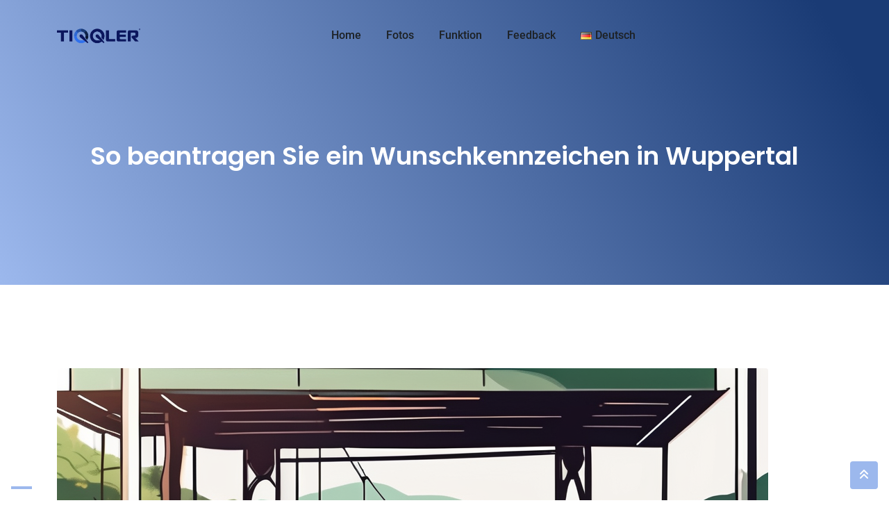

--- FILE ---
content_type: text/html; charset=UTF-8
request_url: https://tiqqler.com/glossar/so-beantragen-sie-ein-wunschkennzeichen-in-wuppertal/
body_size: 72879
content:
<!doctype html>
<html lang="de-DE">
<head>
	<meta charset="UTF-8">
	<meta name="viewport" content="width=device-width, initial-scale=1.0">
	<link rel="profile" href="https://gmpg.org/xfn/11" />
				<script type="text/javascript" class="_iub_cs_skip">
				var _iub = _iub || {};
				_iub.csConfiguration = _iub.csConfiguration || {};
				_iub.csConfiguration.siteId = "3878746";
				_iub.csConfiguration.cookiePolicyId = "36455823";
			</script>
			<script class="_iub_cs_skip" src="https://cs.iubenda.com/sync/3878746.js"></script>
			<meta name='robots' content='index, follow, max-image-preview:large, max-snippet:-1, max-video-preview:-1' />
	<style>img:is([sizes="auto" i], [sizes^="auto," i]) { contain-intrinsic-size: 3000px 1500px }</style>
	<noscript><style>#preloader{display:none;}</style></noscript>
	<!-- This site is optimized with the Yoast SEO plugin v25.7 - https://yoast.com/wordpress/plugins/seo/ -->
	<title>So beantragen Sie ein Wunschkennzeichen in Wuppertal</title>
	<link rel="canonical" href="https://tiqqler.com/glossar/so-beantragen-sie-ein-wunschkennzeichen-in-wuppertal/" />
	<meta property="og:locale" content="de_DE" />
	<meta property="og:type" content="article" />
	<meta property="og:title" content="So beantragen Sie ein Wunschkennzeichen in Wuppertal" />
	<meta property="og:description" content="Erfahren Sie, wie Sie ein individuelles Wunschkennzeichen für Ihr Fahrzeug in Wuppertal beantragen können." />
	<meta property="og:url" content="https://tiqqler.com/glossar/so-beantragen-sie-ein-wunschkennzeichen-in-wuppertal/" />
	<meta property="og:site_name" content="TIQQLER" />
	<meta property="article:published_time" content="2024-02-27T09:00:37+00:00" />
	<meta name="author" content="aladmin" />
	<meta name="twitter:card" content="summary_large_image" />
	<meta name="twitter:label1" content="Verfasst von" />
	<meta name="twitter:data1" content="aladmin" />
	<meta name="twitter:label2" content="Geschätzte Lesezeit" />
	<meta name="twitter:data2" content="6 Minuten" />
	<script type="application/ld+json" class="yoast-schema-graph">{"@context":"https://schema.org","@graph":[{"@type":"WebPage","@id":"https://tiqqler.com/glossar/so-beantragen-sie-ein-wunschkennzeichen-in-wuppertal/","url":"https://tiqqler.com/glossar/so-beantragen-sie-ein-wunschkennzeichen-in-wuppertal/","name":"So beantragen Sie ein Wunschkennzeichen in Wuppertal","isPartOf":{"@id":"https://tiqqler.com/#website"},"primaryImageOfPage":{"@id":"https://tiqqler.com/glossar/so-beantragen-sie-ein-wunschkennzeichen-in-wuppertal/#primaryimage"},"image":{"@id":"https://tiqqler.com/glossar/so-beantragen-sie-ein-wunschkennzeichen-in-wuppertal/#primaryimage"},"thumbnailUrl":"https://s3.eu-central-1.amazonaws.com/wp-tiqqler.com/2024/02/ggBUQFEh-image-1.png","datePublished":"2024-02-27T09:00:37+00:00","author":{"@id":"https://tiqqler.com/#/schema/person/f27d3421da84d945985fc052ca21bfae"},"breadcrumb":{"@id":"https://tiqqler.com/glossar/so-beantragen-sie-ein-wunschkennzeichen-in-wuppertal/#breadcrumb"},"inLanguage":"de","potentialAction":[{"@type":"ReadAction","target":["https://tiqqler.com/glossar/so-beantragen-sie-ein-wunschkennzeichen-in-wuppertal/"]}]},{"@type":"ImageObject","inLanguage":"de","@id":"https://tiqqler.com/glossar/so-beantragen-sie-ein-wunschkennzeichen-in-wuppertal/#primaryimage","url":"https://s3.eu-central-1.amazonaws.com/wp-tiqqler.com/2024/02/ggBUQFEh-image-1.png","contentUrl":"https://s3.eu-central-1.amazonaws.com/wp-tiqqler.com/2024/02/ggBUQFEh-image-1.png","width":1024,"height":512,"caption":"A car with an empty license plate"},{"@type":"BreadcrumbList","@id":"https://tiqqler.com/glossar/so-beantragen-sie-ein-wunschkennzeichen-in-wuppertal/#breadcrumb","itemListElement":[{"@type":"ListItem","position":1,"name":"Startseite","item":"https://tiqqler.com/"},{"@type":"ListItem","position":2,"name":"Glossar","item":"https://tiqqler.com/glossar/"},{"@type":"ListItem","position":3,"name":"So beantragen Sie ein Wunschkennzeichen in Wuppertal"}]},{"@type":"WebSite","@id":"https://tiqqler.com/#website","url":"https://tiqqler.com/","name":"TIQQLER","description":"","potentialAction":[{"@type":"SearchAction","target":{"@type":"EntryPoint","urlTemplate":"https://tiqqler.com/?s={search_term_string}"},"query-input":{"@type":"PropertyValueSpecification","valueRequired":true,"valueName":"search_term_string"}}],"inLanguage":"de"},{"@type":"Person","@id":"https://tiqqler.com/#/schema/person/f27d3421da84d945985fc052ca21bfae","name":"aladmin","image":{"@type":"ImageObject","inLanguage":"de","@id":"https://tiqqler.com/#/schema/person/image/","url":"https://secure.gravatar.com/avatar/3722905f53f4f90efa9e32130b50a15a381e5a6bcf7594faa856f992ef8d5c92?s=96&d=mm&r=g","contentUrl":"https://secure.gravatar.com/avatar/3722905f53f4f90efa9e32130b50a15a381e5a6bcf7594faa856f992ef8d5c92?s=96&d=mm&r=g","caption":"aladmin"},"sameAs":["https://tiqqler.com"],"url":"https://tiqqler.com/glossar/author/aladmin/"}]}</script>
	<!-- / Yoast SEO plugin. -->


<link rel='dns-prefetch' href='//cdn.iubenda.com' />


<link rel="alternate" type="application/rss+xml" title="TIQQLER &raquo; Feed" href="https://tiqqler.com/feed/" />
<link rel="alternate" type="application/rss+xml" title="TIQQLER &raquo; Kommentar-Feed" href="https://tiqqler.com/comments/feed/" />
<link rel="alternate" type="application/rss+xml" title="TIQQLER &raquo; Kommentar-Feed zu So beantragen Sie ein Wunschkennzeichen in Wuppertal" href="https://tiqqler.com/glossar/so-beantragen-sie-ein-wunschkennzeichen-in-wuppertal/feed/" />
<link id='omgf-preload-0' rel='preload' href='//tiqqler.com/wp-content/uploads/omgf/digeco-gfonts/poppins-normal-latin-ext-300.woff2?ver=1663826787' as='font' type='font/woff2' crossorigin />
<link id='omgf-preload-1' rel='preload' href='//tiqqler.com/wp-content/uploads/omgf/digeco-gfonts/poppins-normal-latin-300.woff2?ver=1663826787' as='font' type='font/woff2' crossorigin />
<link id='omgf-preload-2' rel='preload' href='//tiqqler.com/wp-content/uploads/omgf/digeco-gfonts/poppins-normal-latin-ext-400.woff2?ver=1663826787' as='font' type='font/woff2' crossorigin />
<link id='omgf-preload-3' rel='preload' href='//tiqqler.com/wp-content/uploads/omgf/digeco-gfonts/poppins-normal-latin-400.woff2?ver=1663826787' as='font' type='font/woff2' crossorigin />
<link id='omgf-preload-4' rel='preload' href='//tiqqler.com/wp-content/uploads/omgf/digeco-gfonts/poppins-normal-latin-ext-500.woff2?ver=1663826787' as='font' type='font/woff2' crossorigin />
<link id='omgf-preload-5' rel='preload' href='//tiqqler.com/wp-content/uploads/omgf/digeco-gfonts/poppins-normal-latin-500.woff2?ver=1663826787' as='font' type='font/woff2' crossorigin />
<link id='omgf-preload-6' rel='preload' href='//tiqqler.com/wp-content/uploads/omgf/digeco-gfonts/poppins-normal-latin-ext-600.woff2?ver=1663826787' as='font' type='font/woff2' crossorigin />
<link id='omgf-preload-7' rel='preload' href='//tiqqler.com/wp-content/uploads/omgf/digeco-gfonts/poppins-normal-latin-600.woff2?ver=1663826787' as='font' type='font/woff2' crossorigin />
<link id='omgf-preload-8' rel='preload' href='//tiqqler.com/wp-content/uploads/omgf/digeco-gfonts/poppins-normal-latin-ext-700.woff2?ver=1663826787' as='font' type='font/woff2' crossorigin />
<link id='omgf-preload-9' rel='preload' href='//tiqqler.com/wp-content/uploads/omgf/digeco-gfonts/poppins-normal-latin-700.woff2?ver=1663826787' as='font' type='font/woff2' crossorigin />
<link id='omgf-preload-10' rel='preload' href='//tiqqler.com/wp-content/uploads/omgf/digeco-gfonts/roboto-normal-latin-ext-300.woff2?ver=1663826787' as='font' type='font/woff2' crossorigin />
<link id='omgf-preload-11' rel='preload' href='//tiqqler.com/wp-content/uploads/omgf/digeco-gfonts/roboto-normal-latin-300.woff2?ver=1663826787' as='font' type='font/woff2' crossorigin />
<link id='omgf-preload-12' rel='preload' href='//tiqqler.com/wp-content/uploads/omgf/digeco-gfonts/roboto-normal-latin-ext-400.woff2?ver=1663826787' as='font' type='font/woff2' crossorigin />
<link id='omgf-preload-13' rel='preload' href='//tiqqler.com/wp-content/uploads/omgf/digeco-gfonts/roboto-normal-latin-400.woff2?ver=1663826787' as='font' type='font/woff2' crossorigin />
<link id='omgf-preload-14' rel='preload' href='//tiqqler.com/wp-content/uploads/omgf/digeco-gfonts/roboto-normal-latin-ext-500.woff2?ver=1663826787' as='font' type='font/woff2' crossorigin />
<link id='omgf-preload-15' rel='preload' href='//tiqqler.com/wp-content/uploads/omgf/digeco-gfonts/roboto-normal-latin-500.woff2?ver=1663826787' as='font' type='font/woff2' crossorigin />
<link id='omgf-preload-16' rel='preload' href='//tiqqler.com/wp-content/uploads/omgf/digeco-gfonts/roboto-normal-latin-ext-700.woff2?ver=1663826787' as='font' type='font/woff2' crossorigin />
<link id='omgf-preload-17' rel='preload' href='//tiqqler.com/wp-content/uploads/omgf/digeco-gfonts/roboto-normal-latin-700.woff2?ver=1663826787' as='font' type='font/woff2' crossorigin />
<link id='omgf-preload-18' rel='preload' href='//tiqqler.com/wp-content/uploads/omgf/digeco-gfonts/roboto-normal-latin-ext-900.woff2?ver=1663826787' as='font' type='font/woff2' crossorigin />
<link id='omgf-preload-19' rel='preload' href='//tiqqler.com/wp-content/uploads/omgf/digeco-gfonts/roboto-normal-latin-900.woff2?ver=1663826787' as='font' type='font/woff2' crossorigin />
<link id='omgf-preload-20' rel='preload' href='//tiqqler.com/wp-content/uploads/omgf/omgf-stylesheet-106/poppins-normal-latin-ext-600.woff2?ver=1663826787' as='font' type='font/woff2' crossorigin />
<link id='omgf-preload-21' rel='preload' href='//tiqqler.com/wp-content/uploads/omgf/omgf-stylesheet-106/poppins-normal-latin-600.woff2?ver=1663826787' as='font' type='font/woff2' crossorigin />
<link id='omgf-preload-22' rel='preload' href='//tiqqler.com/wp-content/uploads/omgf/omgf-stylesheet-106/roboto-normal-latin-ext-400.woff2?ver=1663826787' as='font' type='font/woff2' crossorigin />
<link id='omgf-preload-23' rel='preload' href='//tiqqler.com/wp-content/uploads/omgf/omgf-stylesheet-106/roboto-normal-latin-400.woff2?ver=1663826787' as='font' type='font/woff2' crossorigin />
<link id='omgf-preload-24' rel='preload' href='//tiqqler.com/wp-content/uploads/omgf/omgf-stylesheet-106/roboto-normal-latin-ext-500.woff2?ver=1663826787' as='font' type='font/woff2' crossorigin />
<link id='omgf-preload-25' rel='preload' href='//tiqqler.com/wp-content/uploads/omgf/omgf-stylesheet-106/roboto-normal-latin-500.woff2?ver=1663826787' as='font' type='font/woff2' crossorigin />
<link id='omgf-preload-26' rel='preload' href='//tiqqler.com/wp-content/uploads/omgf/google-fonts-1/roboto-italic-latin-ext-100.woff2?ver=1663826787' as='font' type='font/woff2' crossorigin />
<link id='omgf-preload-27' rel='preload' href='//tiqqler.com/wp-content/uploads/omgf/google-fonts-1/roboto-italic-latin-100.woff2?ver=1663826787' as='font' type='font/woff2' crossorigin />
<link id='omgf-preload-28' rel='preload' href='//tiqqler.com/wp-content/uploads/omgf/google-fonts-1/roboto-italic-latin-ext-300.woff2?ver=1663826787' as='font' type='font/woff2' crossorigin />
<link id='omgf-preload-29' rel='preload' href='//tiqqler.com/wp-content/uploads/omgf/google-fonts-1/roboto-italic-latin-300.woff2?ver=1663826787' as='font' type='font/woff2' crossorigin />
<link id='omgf-preload-30' rel='preload' href='//tiqqler.com/wp-content/uploads/omgf/google-fonts-1/roboto-italic-latin-ext-400.woff2?ver=1663826787' as='font' type='font/woff2' crossorigin />
<link id='omgf-preload-31' rel='preload' href='//tiqqler.com/wp-content/uploads/omgf/google-fonts-1/roboto-italic-latin-400.woff2?ver=1663826787' as='font' type='font/woff2' crossorigin />
<link id='omgf-preload-32' rel='preload' href='//tiqqler.com/wp-content/uploads/omgf/google-fonts-1/roboto-italic-latin-ext-500.woff2?ver=1663826787' as='font' type='font/woff2' crossorigin />
<link id='omgf-preload-33' rel='preload' href='//tiqqler.com/wp-content/uploads/omgf/google-fonts-1/roboto-italic-latin-500.woff2?ver=1663826787' as='font' type='font/woff2' crossorigin />
<link id='omgf-preload-34' rel='preload' href='//tiqqler.com/wp-content/uploads/omgf/google-fonts-1/roboto-italic-latin-ext-700.woff2?ver=1663826787' as='font' type='font/woff2' crossorigin />
<link id='omgf-preload-35' rel='preload' href='//tiqqler.com/wp-content/uploads/omgf/google-fonts-1/roboto-italic-latin-700.woff2?ver=1663826787' as='font' type='font/woff2' crossorigin />
<link id='omgf-preload-36' rel='preload' href='//tiqqler.com/wp-content/uploads/omgf/google-fonts-1/roboto-italic-latin-ext-900.woff2?ver=1663826787' as='font' type='font/woff2' crossorigin />
<link id='omgf-preload-37' rel='preload' href='//tiqqler.com/wp-content/uploads/omgf/google-fonts-1/roboto-italic-latin-900.woff2?ver=1663826787' as='font' type='font/woff2' crossorigin />
<link id='omgf-preload-38' rel='preload' href='//tiqqler.com/wp-content/uploads/omgf/google-fonts-1/roboto-normal-latin-ext-100.woff2?ver=1663826787' as='font' type='font/woff2' crossorigin />
<link id='omgf-preload-39' rel='preload' href='//tiqqler.com/wp-content/uploads/omgf/google-fonts-1/roboto-normal-latin-100.woff2?ver=1663826787' as='font' type='font/woff2' crossorigin />
<link id='omgf-preload-40' rel='preload' href='//tiqqler.com/wp-content/uploads/omgf/google-fonts-1/roboto-normal-latin-ext-300.woff2?ver=1663826787' as='font' type='font/woff2' crossorigin />
<link id='omgf-preload-41' rel='preload' href='//tiqqler.com/wp-content/uploads/omgf/google-fonts-1/roboto-normal-latin-300.woff2?ver=1663826787' as='font' type='font/woff2' crossorigin />
<link id='omgf-preload-42' rel='preload' href='//tiqqler.com/wp-content/uploads/omgf/google-fonts-1/roboto-normal-latin-ext-400.woff2?ver=1663826787' as='font' type='font/woff2' crossorigin />
<link id='omgf-preload-43' rel='preload' href='//tiqqler.com/wp-content/uploads/omgf/google-fonts-1/roboto-normal-latin-400.woff2?ver=1663826787' as='font' type='font/woff2' crossorigin />
<link id='omgf-preload-44' rel='preload' href='//tiqqler.com/wp-content/uploads/omgf/google-fonts-1/roboto-normal-latin-ext-500.woff2?ver=1663826787' as='font' type='font/woff2' crossorigin />
<link id='omgf-preload-45' rel='preload' href='//tiqqler.com/wp-content/uploads/omgf/google-fonts-1/roboto-normal-latin-500.woff2?ver=1663826787' as='font' type='font/woff2' crossorigin />
<link id='omgf-preload-46' rel='preload' href='//tiqqler.com/wp-content/uploads/omgf/google-fonts-1/roboto-normal-latin-ext-700.woff2?ver=1663826787' as='font' type='font/woff2' crossorigin />
<link id='omgf-preload-47' rel='preload' href='//tiqqler.com/wp-content/uploads/omgf/google-fonts-1/roboto-normal-latin-700.woff2?ver=1663826787' as='font' type='font/woff2' crossorigin />
<link id='omgf-preload-48' rel='preload' href='//tiqqler.com/wp-content/uploads/omgf/google-fonts-1/roboto-normal-latin-ext-900.woff2?ver=1663826787' as='font' type='font/woff2' crossorigin />
<link id='omgf-preload-49' rel='preload' href='//tiqqler.com/wp-content/uploads/omgf/google-fonts-1/roboto-normal-latin-900.woff2?ver=1663826787' as='font' type='font/woff2' crossorigin />
<link id='omgf-preload-50' rel='preload' href='//tiqqler.com/wp-content/uploads/omgf/google-fonts-1/roboto-slab-normal-latin-ext-100.woff2?ver=1663826787' as='font' type='font/woff2' crossorigin />
<link id='omgf-preload-51' rel='preload' href='//tiqqler.com/wp-content/uploads/omgf/google-fonts-1/roboto-slab-normal-latin-100.woff2?ver=1663826787' as='font' type='font/woff2' crossorigin />
<link id='omgf-preload-52' rel='preload' href='//tiqqler.com/wp-content/uploads/omgf/google-fonts-1/roboto-slab-normal-latin-ext-200.woff2?ver=1663826787' as='font' type='font/woff2' crossorigin />
<link id='omgf-preload-53' rel='preload' href='//tiqqler.com/wp-content/uploads/omgf/google-fonts-1/roboto-slab-normal-latin-200.woff2?ver=1663826787' as='font' type='font/woff2' crossorigin />
<link id='omgf-preload-54' rel='preload' href='//tiqqler.com/wp-content/uploads/omgf/google-fonts-1/roboto-slab-normal-latin-ext-300.woff2?ver=1663826787' as='font' type='font/woff2' crossorigin />
<link id='omgf-preload-55' rel='preload' href='//tiqqler.com/wp-content/uploads/omgf/google-fonts-1/roboto-slab-normal-latin-300.woff2?ver=1663826787' as='font' type='font/woff2' crossorigin />
<link id='omgf-preload-56' rel='preload' href='//tiqqler.com/wp-content/uploads/omgf/google-fonts-1/roboto-slab-normal-latin-ext-400.woff2?ver=1663826787' as='font' type='font/woff2' crossorigin />
<link id='omgf-preload-57' rel='preload' href='//tiqqler.com/wp-content/uploads/omgf/google-fonts-1/roboto-slab-normal-latin-400.woff2?ver=1663826787' as='font' type='font/woff2' crossorigin />
<link id='omgf-preload-58' rel='preload' href='//tiqqler.com/wp-content/uploads/omgf/google-fonts-1/roboto-slab-normal-latin-ext-500.woff2?ver=1663826787' as='font' type='font/woff2' crossorigin />
<link id='omgf-preload-59' rel='preload' href='//tiqqler.com/wp-content/uploads/omgf/google-fonts-1/roboto-slab-normal-latin-500.woff2?ver=1663826787' as='font' type='font/woff2' crossorigin />
<link id='omgf-preload-60' rel='preload' href='//tiqqler.com/wp-content/uploads/omgf/google-fonts-1/roboto-slab-normal-latin-ext-600.woff2?ver=1663826787' as='font' type='font/woff2' crossorigin />
<link id='omgf-preload-61' rel='preload' href='//tiqqler.com/wp-content/uploads/omgf/google-fonts-1/roboto-slab-normal-latin-600.woff2?ver=1663826787' as='font' type='font/woff2' crossorigin />
<link id='omgf-preload-62' rel='preload' href='//tiqqler.com/wp-content/uploads/omgf/google-fonts-1/roboto-slab-normal-latin-ext-700.woff2?ver=1663826787' as='font' type='font/woff2' crossorigin />
<link id='omgf-preload-63' rel='preload' href='//tiqqler.com/wp-content/uploads/omgf/google-fonts-1/roboto-slab-normal-latin-700.woff2?ver=1663826787' as='font' type='font/woff2' crossorigin />
<link id='omgf-preload-64' rel='preload' href='//tiqqler.com/wp-content/uploads/omgf/google-fonts-1/roboto-slab-normal-latin-ext-800.woff2?ver=1663826787' as='font' type='font/woff2' crossorigin />
<link id='omgf-preload-65' rel='preload' href='//tiqqler.com/wp-content/uploads/omgf/google-fonts-1/roboto-slab-normal-latin-800.woff2?ver=1663826787' as='font' type='font/woff2' crossorigin />
<link id='omgf-preload-66' rel='preload' href='//tiqqler.com/wp-content/uploads/omgf/google-fonts-1/roboto-slab-normal-latin-ext-900.woff2?ver=1663826787' as='font' type='font/woff2' crossorigin />
<link id='omgf-preload-67' rel='preload' href='//tiqqler.com/wp-content/uploads/omgf/google-fonts-1/roboto-slab-normal-latin-900.woff2?ver=1663826787' as='font' type='font/woff2' crossorigin />
<script type="text/javascript">
/* <![CDATA[ */
window._wpemojiSettings = {"baseUrl":"https:\/\/s.w.org\/images\/core\/emoji\/16.0.1\/72x72\/","ext":".png","svgUrl":"https:\/\/s.w.org\/images\/core\/emoji\/16.0.1\/svg\/","svgExt":".svg","source":{"concatemoji":"https:\/\/tiqqler.com\/wp-includes\/js\/wp-emoji-release.min.js?ver=6.8.3"}};
/*! This file is auto-generated */
!function(s,n){var o,i,e;function c(e){try{var t={supportTests:e,timestamp:(new Date).valueOf()};sessionStorage.setItem(o,JSON.stringify(t))}catch(e){}}function p(e,t,n){e.clearRect(0,0,e.canvas.width,e.canvas.height),e.fillText(t,0,0);var t=new Uint32Array(e.getImageData(0,0,e.canvas.width,e.canvas.height).data),a=(e.clearRect(0,0,e.canvas.width,e.canvas.height),e.fillText(n,0,0),new Uint32Array(e.getImageData(0,0,e.canvas.width,e.canvas.height).data));return t.every(function(e,t){return e===a[t]})}function u(e,t){e.clearRect(0,0,e.canvas.width,e.canvas.height),e.fillText(t,0,0);for(var n=e.getImageData(16,16,1,1),a=0;a<n.data.length;a++)if(0!==n.data[a])return!1;return!0}function f(e,t,n,a){switch(t){case"flag":return n(e,"\ud83c\udff3\ufe0f\u200d\u26a7\ufe0f","\ud83c\udff3\ufe0f\u200b\u26a7\ufe0f")?!1:!n(e,"\ud83c\udde8\ud83c\uddf6","\ud83c\udde8\u200b\ud83c\uddf6")&&!n(e,"\ud83c\udff4\udb40\udc67\udb40\udc62\udb40\udc65\udb40\udc6e\udb40\udc67\udb40\udc7f","\ud83c\udff4\u200b\udb40\udc67\u200b\udb40\udc62\u200b\udb40\udc65\u200b\udb40\udc6e\u200b\udb40\udc67\u200b\udb40\udc7f");case"emoji":return!a(e,"\ud83e\udedf")}return!1}function g(e,t,n,a){var r="undefined"!=typeof WorkerGlobalScope&&self instanceof WorkerGlobalScope?new OffscreenCanvas(300,150):s.createElement("canvas"),o=r.getContext("2d",{willReadFrequently:!0}),i=(o.textBaseline="top",o.font="600 32px Arial",{});return e.forEach(function(e){i[e]=t(o,e,n,a)}),i}function t(e){var t=s.createElement("script");t.src=e,t.defer=!0,s.head.appendChild(t)}"undefined"!=typeof Promise&&(o="wpEmojiSettingsSupports",i=["flag","emoji"],n.supports={everything:!0,everythingExceptFlag:!0},e=new Promise(function(e){s.addEventListener("DOMContentLoaded",e,{once:!0})}),new Promise(function(t){var n=function(){try{var e=JSON.parse(sessionStorage.getItem(o));if("object"==typeof e&&"number"==typeof e.timestamp&&(new Date).valueOf()<e.timestamp+604800&&"object"==typeof e.supportTests)return e.supportTests}catch(e){}return null}();if(!n){if("undefined"!=typeof Worker&&"undefined"!=typeof OffscreenCanvas&&"undefined"!=typeof URL&&URL.createObjectURL&&"undefined"!=typeof Blob)try{var e="postMessage("+g.toString()+"("+[JSON.stringify(i),f.toString(),p.toString(),u.toString()].join(",")+"));",a=new Blob([e],{type:"text/javascript"}),r=new Worker(URL.createObjectURL(a),{name:"wpTestEmojiSupports"});return void(r.onmessage=function(e){c(n=e.data),r.terminate(),t(n)})}catch(e){}c(n=g(i,f,p,u))}t(n)}).then(function(e){for(var t in e)n.supports[t]=e[t],n.supports.everything=n.supports.everything&&n.supports[t],"flag"!==t&&(n.supports.everythingExceptFlag=n.supports.everythingExceptFlag&&n.supports[t]);n.supports.everythingExceptFlag=n.supports.everythingExceptFlag&&!n.supports.flag,n.DOMReady=!1,n.readyCallback=function(){n.DOMReady=!0}}).then(function(){return e}).then(function(){var e;n.supports.everything||(n.readyCallback(),(e=n.source||{}).concatemoji?t(e.concatemoji):e.wpemoji&&e.twemoji&&(t(e.twemoji),t(e.wpemoji)))}))}((window,document),window._wpemojiSettings);
/* ]]> */
</script>
<link rel='stylesheet' id='smart-app-banner-style-css' href='https://tiqqler.com/wp-content/plugins/tiqqler/assets/smartbanner/smartbanner.min.css?ver=6.8.3' type='text/css' media='all' />
<style id='wp-emoji-styles-inline-css' type='text/css'>

	img.wp-smiley, img.emoji {
		display: inline !important;
		border: none !important;
		box-shadow: none !important;
		height: 1em !important;
		width: 1em !important;
		margin: 0 0.07em !important;
		vertical-align: -0.1em !important;
		background: none !important;
		padding: 0 !important;
	}
</style>
<link rel='stylesheet' id='wp-block-library-css' href='https://tiqqler.com/wp-includes/css/dist/block-library/style.min.css?ver=6.8.3' type='text/css' media='all' />
<style id='wp-block-library-theme-inline-css' type='text/css'>
.wp-block-audio :where(figcaption){color:#555;font-size:13px;text-align:center}.is-dark-theme .wp-block-audio :where(figcaption){color:#ffffffa6}.wp-block-audio{margin:0 0 1em}.wp-block-code{border:1px solid #ccc;border-radius:4px;font-family:Menlo,Consolas,monaco,monospace;padding:.8em 1em}.wp-block-embed :where(figcaption){color:#555;font-size:13px;text-align:center}.is-dark-theme .wp-block-embed :where(figcaption){color:#ffffffa6}.wp-block-embed{margin:0 0 1em}.blocks-gallery-caption{color:#555;font-size:13px;text-align:center}.is-dark-theme .blocks-gallery-caption{color:#ffffffa6}:root :where(.wp-block-image figcaption){color:#555;font-size:13px;text-align:center}.is-dark-theme :root :where(.wp-block-image figcaption){color:#ffffffa6}.wp-block-image{margin:0 0 1em}.wp-block-pullquote{border-bottom:4px solid;border-top:4px solid;color:currentColor;margin-bottom:1.75em}.wp-block-pullquote cite,.wp-block-pullquote footer,.wp-block-pullquote__citation{color:currentColor;font-size:.8125em;font-style:normal;text-transform:uppercase}.wp-block-quote{border-left:.25em solid;margin:0 0 1.75em;padding-left:1em}.wp-block-quote cite,.wp-block-quote footer{color:currentColor;font-size:.8125em;font-style:normal;position:relative}.wp-block-quote:where(.has-text-align-right){border-left:none;border-right:.25em solid;padding-left:0;padding-right:1em}.wp-block-quote:where(.has-text-align-center){border:none;padding-left:0}.wp-block-quote.is-large,.wp-block-quote.is-style-large,.wp-block-quote:where(.is-style-plain){border:none}.wp-block-search .wp-block-search__label{font-weight:700}.wp-block-search__button{border:1px solid #ccc;padding:.375em .625em}:where(.wp-block-group.has-background){padding:1.25em 2.375em}.wp-block-separator.has-css-opacity{opacity:.4}.wp-block-separator{border:none;border-bottom:2px solid;margin-left:auto;margin-right:auto}.wp-block-separator.has-alpha-channel-opacity{opacity:1}.wp-block-separator:not(.is-style-wide):not(.is-style-dots){width:100px}.wp-block-separator.has-background:not(.is-style-dots){border-bottom:none;height:1px}.wp-block-separator.has-background:not(.is-style-wide):not(.is-style-dots){height:2px}.wp-block-table{margin:0 0 1em}.wp-block-table td,.wp-block-table th{word-break:normal}.wp-block-table :where(figcaption){color:#555;font-size:13px;text-align:center}.is-dark-theme .wp-block-table :where(figcaption){color:#ffffffa6}.wp-block-video :where(figcaption){color:#555;font-size:13px;text-align:center}.is-dark-theme .wp-block-video :where(figcaption){color:#ffffffa6}.wp-block-video{margin:0 0 1em}:root :where(.wp-block-template-part.has-background){margin-bottom:0;margin-top:0;padding:1.25em 2.375em}
</style>
<style id='classic-theme-styles-inline-css' type='text/css'>
/*! This file is auto-generated */
.wp-block-button__link{color:#fff;background-color:#32373c;border-radius:9999px;box-shadow:none;text-decoration:none;padding:calc(.667em + 2px) calc(1.333em + 2px);font-size:1.125em}.wp-block-file__button{background:#32373c;color:#fff;text-decoration:none}
</style>
<style id='global-styles-inline-css' type='text/css'>
:root{--wp--preset--aspect-ratio--square: 1;--wp--preset--aspect-ratio--4-3: 4/3;--wp--preset--aspect-ratio--3-4: 3/4;--wp--preset--aspect-ratio--3-2: 3/2;--wp--preset--aspect-ratio--2-3: 2/3;--wp--preset--aspect-ratio--16-9: 16/9;--wp--preset--aspect-ratio--9-16: 9/16;--wp--preset--color--black: #000000;--wp--preset--color--cyan-bluish-gray: #abb8c3;--wp--preset--color--white: #ffffff;--wp--preset--color--pale-pink: #f78da7;--wp--preset--color--vivid-red: #cf2e2e;--wp--preset--color--luminous-vivid-orange: #ff6900;--wp--preset--color--luminous-vivid-amber: #fcb900;--wp--preset--color--light-green-cyan: #7bdcb5;--wp--preset--color--vivid-green-cyan: #00d084;--wp--preset--color--pale-cyan-blue: #8ed1fc;--wp--preset--color--vivid-cyan-blue: #0693e3;--wp--preset--color--vivid-purple: #9b51e0;--wp--preset--color--digeco-button-dark-blue: #5a49f8;--wp--preset--color--digeco-button-light-blue: #7a64f2;--wp--preset--color--digeco-button-dark-violet: #750ed5;--wp--preset--color--digeco-button-light-gray: #3e3e3e;--wp--preset--color--digeco-button-white: #ffffff;--wp--preset--gradient--vivid-cyan-blue-to-vivid-purple: linear-gradient(135deg,rgba(6,147,227,1) 0%,rgb(155,81,224) 100%);--wp--preset--gradient--light-green-cyan-to-vivid-green-cyan: linear-gradient(135deg,rgb(122,220,180) 0%,rgb(0,208,130) 100%);--wp--preset--gradient--luminous-vivid-amber-to-luminous-vivid-orange: linear-gradient(135deg,rgba(252,185,0,1) 0%,rgba(255,105,0,1) 100%);--wp--preset--gradient--luminous-vivid-orange-to-vivid-red: linear-gradient(135deg,rgba(255,105,0,1) 0%,rgb(207,46,46) 100%);--wp--preset--gradient--very-light-gray-to-cyan-bluish-gray: linear-gradient(135deg,rgb(238,238,238) 0%,rgb(169,184,195) 100%);--wp--preset--gradient--cool-to-warm-spectrum: linear-gradient(135deg,rgb(74,234,220) 0%,rgb(151,120,209) 20%,rgb(207,42,186) 40%,rgb(238,44,130) 60%,rgb(251,105,98) 80%,rgb(254,248,76) 100%);--wp--preset--gradient--blush-light-purple: linear-gradient(135deg,rgb(255,206,236) 0%,rgb(152,150,240) 100%);--wp--preset--gradient--blush-bordeaux: linear-gradient(135deg,rgb(254,205,165) 0%,rgb(254,45,45) 50%,rgb(107,0,62) 100%);--wp--preset--gradient--luminous-dusk: linear-gradient(135deg,rgb(255,203,112) 0%,rgb(199,81,192) 50%,rgb(65,88,208) 100%);--wp--preset--gradient--pale-ocean: linear-gradient(135deg,rgb(255,245,203) 0%,rgb(182,227,212) 50%,rgb(51,167,181) 100%);--wp--preset--gradient--electric-grass: linear-gradient(135deg,rgb(202,248,128) 0%,rgb(113,206,126) 100%);--wp--preset--gradient--midnight: linear-gradient(135deg,rgb(2,3,129) 0%,rgb(40,116,252) 100%);--wp--preset--font-size--small: 12px;--wp--preset--font-size--medium: 20px;--wp--preset--font-size--large: 36px;--wp--preset--font-size--x-large: 42px;--wp--preset--font-size--normal: 16px;--wp--preset--font-size--huge: 50px;--wp--preset--spacing--20: 0.44rem;--wp--preset--spacing--30: 0.67rem;--wp--preset--spacing--40: 1rem;--wp--preset--spacing--50: 1.5rem;--wp--preset--spacing--60: 2.25rem;--wp--preset--spacing--70: 3.38rem;--wp--preset--spacing--80: 5.06rem;--wp--preset--shadow--natural: 6px 6px 9px rgba(0, 0, 0, 0.2);--wp--preset--shadow--deep: 12px 12px 50px rgba(0, 0, 0, 0.4);--wp--preset--shadow--sharp: 6px 6px 0px rgba(0, 0, 0, 0.2);--wp--preset--shadow--outlined: 6px 6px 0px -3px rgba(255, 255, 255, 1), 6px 6px rgba(0, 0, 0, 1);--wp--preset--shadow--crisp: 6px 6px 0px rgba(0, 0, 0, 1);}:where(.is-layout-flex){gap: 0.5em;}:where(.is-layout-grid){gap: 0.5em;}body .is-layout-flex{display: flex;}.is-layout-flex{flex-wrap: wrap;align-items: center;}.is-layout-flex > :is(*, div){margin: 0;}body .is-layout-grid{display: grid;}.is-layout-grid > :is(*, div){margin: 0;}:where(.wp-block-columns.is-layout-flex){gap: 2em;}:where(.wp-block-columns.is-layout-grid){gap: 2em;}:where(.wp-block-post-template.is-layout-flex){gap: 1.25em;}:where(.wp-block-post-template.is-layout-grid){gap: 1.25em;}.has-black-color{color: var(--wp--preset--color--black) !important;}.has-cyan-bluish-gray-color{color: var(--wp--preset--color--cyan-bluish-gray) !important;}.has-white-color{color: var(--wp--preset--color--white) !important;}.has-pale-pink-color{color: var(--wp--preset--color--pale-pink) !important;}.has-vivid-red-color{color: var(--wp--preset--color--vivid-red) !important;}.has-luminous-vivid-orange-color{color: var(--wp--preset--color--luminous-vivid-orange) !important;}.has-luminous-vivid-amber-color{color: var(--wp--preset--color--luminous-vivid-amber) !important;}.has-light-green-cyan-color{color: var(--wp--preset--color--light-green-cyan) !important;}.has-vivid-green-cyan-color{color: var(--wp--preset--color--vivid-green-cyan) !important;}.has-pale-cyan-blue-color{color: var(--wp--preset--color--pale-cyan-blue) !important;}.has-vivid-cyan-blue-color{color: var(--wp--preset--color--vivid-cyan-blue) !important;}.has-vivid-purple-color{color: var(--wp--preset--color--vivid-purple) !important;}.has-black-background-color{background-color: var(--wp--preset--color--black) !important;}.has-cyan-bluish-gray-background-color{background-color: var(--wp--preset--color--cyan-bluish-gray) !important;}.has-white-background-color{background-color: var(--wp--preset--color--white) !important;}.has-pale-pink-background-color{background-color: var(--wp--preset--color--pale-pink) !important;}.has-vivid-red-background-color{background-color: var(--wp--preset--color--vivid-red) !important;}.has-luminous-vivid-orange-background-color{background-color: var(--wp--preset--color--luminous-vivid-orange) !important;}.has-luminous-vivid-amber-background-color{background-color: var(--wp--preset--color--luminous-vivid-amber) !important;}.has-light-green-cyan-background-color{background-color: var(--wp--preset--color--light-green-cyan) !important;}.has-vivid-green-cyan-background-color{background-color: var(--wp--preset--color--vivid-green-cyan) !important;}.has-pale-cyan-blue-background-color{background-color: var(--wp--preset--color--pale-cyan-blue) !important;}.has-vivid-cyan-blue-background-color{background-color: var(--wp--preset--color--vivid-cyan-blue) !important;}.has-vivid-purple-background-color{background-color: var(--wp--preset--color--vivid-purple) !important;}.has-black-border-color{border-color: var(--wp--preset--color--black) !important;}.has-cyan-bluish-gray-border-color{border-color: var(--wp--preset--color--cyan-bluish-gray) !important;}.has-white-border-color{border-color: var(--wp--preset--color--white) !important;}.has-pale-pink-border-color{border-color: var(--wp--preset--color--pale-pink) !important;}.has-vivid-red-border-color{border-color: var(--wp--preset--color--vivid-red) !important;}.has-luminous-vivid-orange-border-color{border-color: var(--wp--preset--color--luminous-vivid-orange) !important;}.has-luminous-vivid-amber-border-color{border-color: var(--wp--preset--color--luminous-vivid-amber) !important;}.has-light-green-cyan-border-color{border-color: var(--wp--preset--color--light-green-cyan) !important;}.has-vivid-green-cyan-border-color{border-color: var(--wp--preset--color--vivid-green-cyan) !important;}.has-pale-cyan-blue-border-color{border-color: var(--wp--preset--color--pale-cyan-blue) !important;}.has-vivid-cyan-blue-border-color{border-color: var(--wp--preset--color--vivid-cyan-blue) !important;}.has-vivid-purple-border-color{border-color: var(--wp--preset--color--vivid-purple) !important;}.has-vivid-cyan-blue-to-vivid-purple-gradient-background{background: var(--wp--preset--gradient--vivid-cyan-blue-to-vivid-purple) !important;}.has-light-green-cyan-to-vivid-green-cyan-gradient-background{background: var(--wp--preset--gradient--light-green-cyan-to-vivid-green-cyan) !important;}.has-luminous-vivid-amber-to-luminous-vivid-orange-gradient-background{background: var(--wp--preset--gradient--luminous-vivid-amber-to-luminous-vivid-orange) !important;}.has-luminous-vivid-orange-to-vivid-red-gradient-background{background: var(--wp--preset--gradient--luminous-vivid-orange-to-vivid-red) !important;}.has-very-light-gray-to-cyan-bluish-gray-gradient-background{background: var(--wp--preset--gradient--very-light-gray-to-cyan-bluish-gray) !important;}.has-cool-to-warm-spectrum-gradient-background{background: var(--wp--preset--gradient--cool-to-warm-spectrum) !important;}.has-blush-light-purple-gradient-background{background: var(--wp--preset--gradient--blush-light-purple) !important;}.has-blush-bordeaux-gradient-background{background: var(--wp--preset--gradient--blush-bordeaux) !important;}.has-luminous-dusk-gradient-background{background: var(--wp--preset--gradient--luminous-dusk) !important;}.has-pale-ocean-gradient-background{background: var(--wp--preset--gradient--pale-ocean) !important;}.has-electric-grass-gradient-background{background: var(--wp--preset--gradient--electric-grass) !important;}.has-midnight-gradient-background{background: var(--wp--preset--gradient--midnight) !important;}.has-small-font-size{font-size: var(--wp--preset--font-size--small) !important;}.has-medium-font-size{font-size: var(--wp--preset--font-size--medium) !important;}.has-large-font-size{font-size: var(--wp--preset--font-size--large) !important;}.has-x-large-font-size{font-size: var(--wp--preset--font-size--x-large) !important;}
:where(.wp-block-post-template.is-layout-flex){gap: 1.25em;}:where(.wp-block-post-template.is-layout-grid){gap: 1.25em;}
:where(.wp-block-columns.is-layout-flex){gap: 2em;}:where(.wp-block-columns.is-layout-grid){gap: 2em;}
:root :where(.wp-block-pullquote){font-size: 1.5em;line-height: 1.6;}
</style>
<link rel='stylesheet' id='contact-form-7-css' href='https://tiqqler.com/wp-content/plugins/contact-form-7/includes/css/styles.css?ver=6.1.1' type='text/css' media='all' />
<link rel='stylesheet' id='orchestrated_corona_virus_banner-frontend-css' href='https://tiqqler.com/wp-content/plugins/corona-virus-covid-19-banner/assets/css/frontend.css?ver=1.8.0.4' type='text/css' media='all' />
<link rel='stylesheet' id='orchestrated_corona_virus_banner-font-css' href='//tiqqler.com/wp-content/uploads/omgf/orchestrated_corona_virus_banner-font/orchestrated_corona_virus_banner-font.css?ver=1663826787' type='text/css' media='all' />
<link rel='stylesheet' id='rapidmail-widget-css-css' href='https://tiqqler.com/wp-content/plugins/rapidmail-newsletter-software/css/widget.css?ver=6.8.3' type='text/css' media='all' />
<link rel='stylesheet' id='digeco-gfonts-css' href='//tiqqler.com/wp-content/uploads/omgf/digeco-gfonts/digeco-gfonts.css?ver=1663826787' type='text/css' media='all' />
<link rel='stylesheet' id='bootstrap-css' href='https://tiqqler.com/wp-content/themes/digeco/assets/css/bootstrap.min.css?ver=2.2.0' type='text/css' media='all' />
<link rel='stylesheet' id='flaticon-digeco-css' href='https://tiqqler.com/wp-content/themes/digeco/assets/fonts/flaticon-digeco/flaticon.css?ver=2.2.0' type='text/css' media='all' />
<link rel='stylesheet' id='nivo-slider-css' href='https://tiqqler.com/wp-content/themes/digeco/assets/css/nivo-slider.min.css?ver=2.2.0' type='text/css' media='all' />
<link rel='stylesheet' id='magnific-popup-css' href='https://tiqqler.com/wp-content/themes/digeco/assets/css/magnific-popup.css?ver=2.2.0' type='text/css' media='all' />
<link rel='stylesheet' id='font-awesome-css' href='https://tiqqler.com/wp-content/themes/digeco/assets/css/font-awesome.min.css?ver=2.2.0' type='text/css' media='all' />
<link rel='stylesheet' id='animate-css' href='https://tiqqler.com/wp-content/themes/digeco/assets/css/animate.min.css?ver=2.2.0' type='text/css' media='all' />
<link rel='stylesheet' id='select2-css' href='https://tiqqler.com/wp-content/themes/digeco/assets/css/select2.min.css?ver=2.2.0' type='text/css' media='all' />
<link rel='stylesheet' id='digeco-default-css' href='https://tiqqler.com/wp-content/themes/digeco/assets/css/default.css?ver=2.2.0' type='text/css' media='all' />
<link rel='stylesheet' id='digeco-elementor-css' href='https://tiqqler.com/wp-content/themes/digeco/assets/css/elementor.css?ver=2.2.0' type='text/css' media='all' />
<link rel='stylesheet' id='digeco-rtanimation-css' href='https://tiqqler.com/wp-content/themes/digeco/assets/css/rtanimation.css?ver=2.2.0' type='text/css' media='all' />
<link rel='stylesheet' id='digeco-style-css' href='https://tiqqler.com/wp-content/themes/digeco/assets/css/style.css?ver=2.2.0' type='text/css' media='all' />
<style id='digeco-style-inline-css' type='text/css'>
	
	.entry-banner {
					background-color: #F8F8F8;
			}
	
	.entry-banner .entry-banner-content {
		text-align: center;
	}
	
	.footer-top-area {
					background: url(https://tiqqler.com/wp-content/themes/digeco/assets/img/footer1_bg.png) no-repeat scroll center center / cover;
			}
	
	.footer-style-2 .footer-area {
					background: url(https://tiqqler.com/wp-content/themes/digeco/assets/img/footer2_bg.png) no-repeat scroll center bottom;
			}
	
	.content-area {
		padding-top: 120px; 
		padding-bottom: 120px;
	}
	#page {
		background: url(  );
		background-color: #FFFFFF;
	}
	.single-digeco_team #page {
		background-image: none;
		background-color: transparent;
	}
	.single-digeco_team .site-main {
		background-image: url(  );
		background-color: #FFFFFF;
	}
	
	.error-page-area {		 
		background-color: #ffffff;
	}

	
	
</style>
<link rel='stylesheet' id='jquery-timepicker-css' href='https://tiqqler.com/wp-content/themes/digeco/assets/css/jquery.timepicker.min.css?ver=2.2.0' type='text/css' media='all' />
<link rel="preload" as="style" href="//tiqqler.com/wp-content/uploads/omgf/omgf-stylesheet-106/omgf-stylesheet-106.css?ver=1663826787" /><link rel="stylesheet" href="//tiqqler.com/wp-content/uploads/omgf/omgf-stylesheet-106/omgf-stylesheet-106.css?ver=1663826787" media="print" onload="this.media='all'"><noscript><link rel="stylesheet" href="//tiqqler.com/wp-content/uploads/omgf/omgf-stylesheet-106/omgf-stylesheet-106.css?ver=1663826787" /></noscript><style id='digeco-dynamic-inline-css' type='text/css'>
@media ( min-width:1200px ) { .container {  max-width: px !important; } } .primary-color { color: #9cb8ed; } .secondary-color { color: #2f69d3; } .dark-color { color: #1a3b75; } body { color: #0f2347; } a { color: #9cb8ed; } a:hover { color: #2f69d3; } .scrollToTop { background-color: #9cb8ed; } .tlp-preloader .animation-preloader:before {   border-top-color: #9cb8ed; } .text-loader li { background-image: -webkit-gradient(linear, left top, right top, from(#9cb8ed), to(#1a3b75)); background-image: -o-linear-gradient(left, #9cb8ed 0%, #1a3b75 100%); background-image: linear-gradient(to right, #9cb8ed 0%, #1a3b75 100%); } .topbar-style-1 .header-top-bar { background-color: #ffffff; color: #c6ceec; } .topbar-style-1 .header-top-bar a { color: #c6ceec; } .topbar-style-1 .header-top-bar .tophead-right i, .topbar-style-1 .header-top-bar .tophead-left i:before { color: #c6ceec; } .topbar-style-1.trheader .header-top-bar { color: #ffffff; } .topbar-style-1.trheader .header-top-bar a { color: #ffffff; } .topbar-style-1.trheader .header-top-bar .tophead-right i, .topbar-style-1.trheader .header-top-bar .tophead-left i:before { color: #ffffff; } .topbar-style-2 .header-top-bar { background-color: #ffffff; color: #646464; } .topbar-style-2 .header-top-bar a { color: #646464; } .topbar-style-2 .header-top-bar .tophead-right i, .topbar-style-2 .header-top-bar .tophead-left i:before { color: #000000; } .topbar-style-2 .header-top-bar .tophead-right a:hover i, .topbar-style-2 .header-top-bar .tophead-left a:hover i:before { color: #2f69d3; } .topbar-style-1 .header-top-bar .tophead-right .button-btn:hover { background-color: #2f69d3; } .site-header .main-navigation nav ul li a { font-family: Roboto, sans-serif; font-size : 16px; font-weight : 500; line-height : 22px; color: #0b172e; text-transform : capitalize; font-style: normal; } .site-header .main-navigation ul.menu > li > a:hover, .site-header .main-navigation ul.menu li.current-menu-item > a, .site-header .main-navigation ul.menu li.current > a { color: #2f69d3; } .site-header .main-navigation nav > ul > li > a:before { background-color: #2f69d3; } .trheader .site-header .rt-sticky-menu .main-navigation nav > ul > li > a, .header-style-2.trheader .site-header .rt-sticky-menu .main-navigation nav > ul > li > a, .header-style-2.trheader .site-header .rt-sticky-menu .main-navigation .menu > li > a { color: #0b172e; } .trheader .site-header .rt-sticky-menu .main-navigation nav > ul > li > a:hover, .header-style-2.trheader .site-header .rt-sticky-menu .main-navigation nav > ul > li > a:hover, .header-style-2.trheader .site-header .rt-sticky-menu .main-navigation .menu > li > a:hover { color: #2f69d3; } .trheader .site-header .rt-sticky-menu .main-navigation ul.menu > li.current-menu-item > a, .trheader .site-header .rt-sticky-menu .main-navigation ul.menu > li.current > a { color: #2f69d3; } .site-header .main-navigation nav ul li a.active { color: #2f69d3; } .trheader .site-header .main-navigation nav > ul > li > a, .trheader .site-header .main-navigation .menu > li > a { color: #ffffff; } .trheader .site-header .main-navigation ul.menu > li.current-menu-item > a, .trheader .site-header .main-navigation ul.menu > li.current > a { color: #ffffff; } .trheader.non-stick .site-header .main-navigation ul.menu > li > a, .trheader.non-stick .site-header .search-box .search-button i, .trheader.non-stick .header-icon-seperator, .trheader.non-stick .header-icon-area .cart-icon-area > a, .trheader.non-stick .additional-menu-area a.side-menu-trigger { color: #ffffff; } .trheader .site-header .main-navigation nav > ul > li > a:hover, .trheader .site-header .main-navigation .menu > li > a:hover { color: #ffffff; } .site-header .main-navigation nav > ul > li > a:after, .menu-full-wrap .header-button .ghost-btn:hover { background-color: #9cb8ed; } .header-search { background-color: rgba(156, 184, 237, 0.9); } .header-search .close { color: #9cb8ed; } body .rt-cover { background-color: rgba(156, 184, 237, 0); } .site-header .main-navigation ul > li > ul { background-color: #ffffff; } .site-header .main-navigation ul li ul li a { font-family: Roboto, sans-serif; font-size : 14px; font-weight : 500; line-height : 22px; color: #0b172e; text-transform : inherit; font-style: normal; } .site-header .main-navigation ul li ul.sub-menu li.menu-item-has-children:before { color: #0b172e; } .site-header .main-navigation ul li ul.sub-menu li.menu-item-has-children:hover:before, .site-header .main-navigation ul li.mega-menu ul.sub-menu li a:hover, .site-header .main-navigation ul.menu li ul.sub-menu li a:hover, .site-header .main-navigation ul li ul li:hover > a { color: #2f69d3; } .site-header .site-branding{ width:120px; } .site-header .main-navigation ul.menu li ul.sub-menu li a:before { background-color: #2f69d3; } .site-header .main-navigation ul li.mega-menu > ul.sub-menu { background-color: #ffffff} .site-header .main-navigation ul li.mega-menu > ul.sub-menu li:before { color: #9cb8ed; } #meanmenu .mean-bar .logo-small{ width:60px; } .mean-container .mean-bar .barsearch, .mean-container .mean-bar .sidebarBtn { color: #9cb8ed; } .rt-slide-nav .offscreen-navigation ul li > span:after { color: #9cb8ed; } .mean-container .mean-bar {  border-color: #9cb8ed; } .mean-container .mean-bar .button-btn {  border-color: #9cb8ed; } .mean-container .mean-nav ul li a { font-family: Roboto, sans-serif; font-size : 14px; font-weight : 500; line-height : 22px; color: #0b172e; text-transform : inherit; font-style: normal; } .mean-container ul li a:hover, .mean-container > ul > li.current-menu-item > a { color: #2f69d3; } .mean-container .mean-nav ul li a:before, .mean-container .mean-nav ul li.current_page_item > a, .mean-container .mean-nav ul li.current-menu-parent > a { color: #2f69d3; } .menu-right-wrap .header-search-box i:before { color: #9cb8ed; } .additional-menu-area span.side-menu-trigger span { background-color: #9cb8ed; } .header-icon-area .cart-icon-area .cart-icon-num { color: #9cb8ed; } .additional-menu-area a.side-menu-trigger:hover, .trheader.non-stick .additional-menu-area a.side-menu-trigger:hover { color: #2f69d3; } .trheader.non-stickh .additional-menu-area span.side-menu-trigger span {   background-color: #9cb8ed; } .trheader.non-stickh .rt-sticky-menu .header-button-wrap .header-button .button-btn, .non-stickh .rt-sticky-menu .header-button-wrap .header-button .button-btn {   color: #9cb8ed; } .trheader.non-stickh .rt-sticky-menu .header-button-wrap .header-button .button-btn:hover, .non-stickh .rt-sticky-menu .header-button-wrap .header-button .button-btn:hover {   background-color: #9cb8ed; } .header-style-1.non-stickh .menu-right-wrap .header-search-box i:before, .header-style-1.trheader.non-stickh .menu-right-wrap .header-search-box i:before, .header-style-3.trheader.non-stickh .menu-right-wrap .header-search-box i:before { color: #9cb8ed; } .site-header .search-box .search-text { border-color: #9cb8ed; } .additional-menu-area .sidenav ul li a:hover, .additional-menu-area .sidenav-address span a:hover { color: #9cb8ed; } .header-style-1 .site-header .header-top .icon-left i:before { color: #2f69d3; } .header-style-1 .header-button-wrap .header-button .button-btn { border-color: #9cb8ed;   color: #9cb8ed; } .header-style-1 .header-button-wrap .header-button .button-btn:hover { background-color: #9cb8ed; } .header-style-2 .site-header .info-wrap .icon-left i:before { color: #9cb8ed; } .header-style-2 .header-button-wrap .header-button .button-btn { border-color: #9cb8ed;   color: #9cb8ed; } .header-style-2 .header-button-wrap .header-button .button-btn:hover { background-color: #9cb8ed; } .header-style-2.trheader .header-button-wrap .header-button .button-btn:hover {   background-color: #9cb8ed;   border-color: #9cb8ed; } .header-style-3 .header-button-wrap .header-button .button-btn { border-color: #9cb8ed;   color: #9cb8ed; } .header-style-3 .header-button-wrap .header-button .button-btn:hover { background-color: #9cb8ed; } .header-style-4 .header-button-wrap .header-button .button-btn { border-color: #9cb8ed;   color: #9cb8ed; } .header-style-4 .header-button-wrap .header-button .button-btn:hover { background-color: #9cb8ed; } @media (min-width: 2100px) { .header-style-3.trheader .header-area .header-controll {  background: linear-gradient(45deg, rgba(156, 184, 237, 0.2) 0%, rgba(26, 59, 117, 1) 60%); } .header-style-4.trheader .header-area .header-controll:after {  background-color: #9cb8ed; } } .header-style-5 .site-header .header-button .button-btn { border-color: #9cb8ed;   color: #9cb8ed; } .header-style-5 .site-header .header-button .button-btn:hover { background-color: #9cb8ed; } .header-style-5 .header-icon-area .header-search-box a, .header-style-5 .header-icon-area .cart-icon-area > a, .header-style-5.trheader.non-stickh .header-icon-area .header-search-box a { color: #9cb8ed; } body { font-family: Roboto, sans-serif; font-size: 16px; line-height: 30px; font-weight: 400; } h1 { font-family: Poppins, sans-serif; font-size: 36px; line-height: 40px; font-weight: 600; } h2 { font-family: Poppins, sans-serif; font-size: 28px; line-height: 36px; font-weight: 600; } h3 { font-family: Poppins, sans-serif; font-size: 22px; line-height: 34px; font-weight: 600; } h4 { font-family: Poppins, sans-serif; font-size: 20px; line-height: 32px; font-weight: 600; } h5 { font-family: Poppins, sans-serif; font-size: 18px; line-height: 26px; font-weight: 600; } h6 { font-family: Poppins, sans-serif; font-size: 16px; line-height: 24px; font-weight: 600; } .entry-banner .entry-banner-content h1 { color: #ffffff; } .breadcrumb-area .entry-breadcrumb span a, .breadcrumb-trail ul.trail-items li a { color: #ffffff; } .breadcrumb-area .entry-breadcrumb span a:hover, .breadcrumb-trail ul.trail-items li a:hover { color: #cecece; } .breadcrumb-trail ul.trail-items li, .entry-banner .entry-breadcrumb .delimiter { color: #ffffff; } .breadcrumb-area .entry-breadcrumb > span:last-child, .breadcrumb-trail ul.trail-items li > span { color: #cecece; } .entry-banner .entry-banner-content { padding-top: 120px; padding-bottom: 120px; } .entry-banner:after {   opacity: 1; background-image: -o-linear-gradient(30deg, #9cb8ed 0%, #1a3b75 93%); background-image: linear-gradient(60deg, #9cb8ed, #1a3b75 93%); } .entry-banner .shape-holder li.shape1 svg stop:first-child, .entry-banner .shape-holder li.shape2 svg stop:first-child, .entry-banner .shape-holder li.shape3 svg stop:first-child { stop-color: #36f940; } .entry-banner .shape-holder li.shape1 svg stop:last-child { stop-color: #2f69d3; } .entry-banner .shape-holder li.shape2 svg stop:last-child { stop-color: #2551a3; } .entry-banner .shape-holder li.shape3 svg stop:last-child { stop-color: #1a3b75; }   .footer-top-area { color: #646464; } .footer-top-area .widget h3 { color: #1d2124; } .footer-top-area .widget ul li a { color: #646464; } .footer-top-area .widget ul li a:hover { color: #5a49f8; } .footer-top-area .corporate-address li i, .footer-top-area .widget_recent_entries ul li .post-date { color: #5a49f8; } .footer-style-4 .footer-area:before { background-image: -o-linear-gradient(30deg, #3071ed 0%, #0b165d 100%); background-image: linear-gradient(60deg, #3071ed 0%, #0b165d 100%); } .footer-style-4 .footer-top-area .widget h3 { color: #ffffff; } .footer-style-4 .footer-area .footer-top-area, .footer-style-4 .footer-bottom-area { color: #ffffff; } .footer-style-4 .footer-top-area a, .footer-style-4 .footer-top-area .widget ul li a, .footer-style-4 .footer-top-area .widget ul.menu li a:before, .footer-style-4 .copyright_widget .widget ul li a, .footer-style-4 .footer-top-area .widget_recent_entries ul li .post-date, .footer-style-4 .footer-top-area .corporate-address li i, .footer-style-4 .footer-top-area ul li a i, .footer-style-4 .footer-bottom-area .copyright a { color: #ffffff; } .footer-style-4 .footer-top-area a:hover, .footer-style-4 .footer-top-area .widget ul li a:hover, .footer-style-4 .footer-top-area .widget ul.menu li a:hover:before, .footer-style-4 .copyright_widget .widget ul li a:hover, .footer-style-4 .footer-top-area ul li a:hover i, .footer-style-4 .footer-bottom-area .copyright a:hover { color: #d9d9d9; } .footer-style-4 .shape-holder .shape1 svg stop:first-child { stop-color: #2f69d3; } .footer-style-4 .shape-holder .shape1 svg stop:last-child { stop-color: #2551a3; } .footer-style-4 .shape-holder .shape2 svg stop:first-child { stop-color: #1a3b75; } .footer-style-4 .shape-holder .shape2 svg stop:last-child { stop-color: #2551a3; } .footer-style-4 .shape-holder .shape3 svg stop:first-child { stop-color: #0f2347; } .footer-style-4 .shape-holder .shape3 svg stop:last-child { stop-color: #0b172e; } .footer-style-5 .footer-top-area { background-color: #f1f7ff; } .footer-style-5 .footer-bottom-area { background-color: #f1f7ff; } .footer-style-6 .footer-top-area { background-color: #1d2124; } .footer-style-6 .footer-top-area .widget h3 { color: #ffffff; } .footer-style-6 .footer-top-area .widget a, .footer-style-6 .footer-top-area .widget ul li a { color: #a7a7a7; } .footer-style-6 .footer-top-area .widget a:hover, .footer-style-6 .footer-top-area .widget ul li a:hover { color: #ffffff; } .footer-style-6 .footer-top-area, .footer-style-6 .footer-top-area .corporate-address li i, .footer-style-6 .footer-top-area .widget_recent_entries ul li .post-date, .footer-style-6 .footer-top-area .rt-post-box .post-box-style ul li, .footer-style-6 .footer-top-area .rt-post-box .post-box-style ul li a { color: #ffffff; } .footer-style-6 .footer-bottom-area { background-color: #1b1a20; } .footer-style-6 .footer-bottom-area, .footer-style-6 .footer-bottom-area a, .footer-style-6 .footer-bottom-area a:link, .footer-style-6 .footer-bottom-area .widget a { color: #a7a7a7; } .footer-style-6 .footer-bottom-area a:hover, .footer-style-6 .footer-bottom-area a:link:hover, .footer-style-6 .footer-bottom-area .widget a:hover { color: #ffffff; } .footer-style-6 .footer-top-area .rt_footer_social_widget ul.footer-social li a:hover { color: #9cb8ed; } .footer-style-7 .footer-top-area .widget h3 {   color: #ffffff; } .footer-style-7 .footer-top-area { background-color: #070d1e; color: #c5c4c4; } .footer-style-7 .footer-bottom-area { background-color: #070d1e; color: #c5c4c4; } .footer-style-7 .footer-top-area .widget a, .footer-style-7 .footer-top-area .widget ul li a { color: #c5c4c4; } .footer-style-7 .footer-top-area .widget a:hover, .footer-style-7 .footer-top-area .widget ul li a:hover { color: #5a49f8; } .footer-style-7 .footer-bottom-area a, .footer-style-7 .footer-bottom-area a:link, .footer-style-7 .footer-bottom-area .widget a {   color: #c5c4c4; } .footer-style-7 .footer-bottom-area a:hover, .footer-style-7 .footer-bottom-area a:link:hover, .footer-style-7 .footer-bottom-area .widget a:hover {   color: #5a49f8; } .footer-style-7 .footer-top-area .corporate-address li i, .footer-style-7 .footer-top-area .widget_recent_entries ul li .post-date {  color: #5a49f8; } .footer-style-8 .footer-top-area .widget h3 { color: #ffffff; } .footer-style-8 .footer-top-area:before { background-image: -o-linear-gradient(30deg, #5a49f8 0%, #7a64f2 100%); background-image: linear-gradient(60deg, #5a49f8 0%, #7a64f2 100%); } .footer-style-8 .footer-top-area .widget a, .footer-style-8 .footer-top-area .widget ul li a { color: #ffffff; } .footer-style-8 .footer-top-area .widget a:hover, .footer-style-8 .footer-top-area .widget ul li a:hover { color: #c3c0c0; } .footer-style-8 .footer-top-area .corporate-address li i, .footer-style-8 .footer-top-area .widget_recent_entries ul li .post-date, .footer-style-8 .footer-top-area .rt-post-box .post-box-style ul li, .footer-style-8 .footer-top-area .rt-post-box .post-box-style ul li a { color: #ffffff; } .footer-style-8 .footer-bottom-area { color: #ffffff; } .footer-style-8 .footer-bottom-area a, .footer-style-8 .footer-bottom-area a:link, .footer-style-8 .footer-bottom-area a:visited, .footer-style-8 .footer-bottom-area .widget a { color: #ffffff; } .footer-style-8 .footer-bottom-area a:hover, .footer-style-8 .footer-bottom-area a:link:hover, .footer-style-8 .footer-bottom-area a:visited:hover, .footer-style-8 .footer-bottom-area .widget a:hover { color: #c3c0c0; } .footer-style-8 .footer-bottom-area { background-image: -o-linear-gradient(30deg, #5f4ef5 0%, #7a64f2 100%); background-image: linear-gradient(60deg, #5f4ef5 0%, #7a64f2 100%); } .footer-style-9 .footer-top-area .widget h3 {   color: #ffffff; } .footer-style-9 .footer-top-area { background-color: #101c3c; color: #ffffff; } .footer-style-9 .footer-bottom-area { background-color: #0d1937; color: #ffffff; } .footer-style-9 .footer-top-area .widget a, .footer-style-9 .footer-top-area .widget ul li a { color: #a7a7a7; } .footer-style-9 .footer-top-area .widget a:hover, .footer-style-9 .footer-top-area .widget ul li a:hover { color: #ffffff; } .footer-style-9 .footer-bottom-area, .footer-style-9 .footer-bottom-area a, .footer-style-9 .footer-bottom-area a:link, .footer-style-9 .footer-bottom-area .widget a {   color: #a7a7a7; } .footer-style-9 .footer-bottom-area a:hover, .footer-style-9 .footer-bottom-area a:link:hover, .footer-style-9 .footer-bottom-area .widget a:hover {   color: #ffffff; } .footer-style-9 .footer-top-area .corporate-address li i, .footer-style-9 .footer-top-area .widget_recent_entries ul li .post-date {  color: #ffffff; } .footer-bottom-area a, .footer-bottom-area a:link, .footer-bottom-area a:visited { color: #646464; } .footer-bottom-area a:hover, .footer-bottom-area .widget ul li a:hover { color: #5a49f8; } .footer-bottom-area { background-color: #f8fbff; color: #646464; } .rt-box-title-1 span { border-top-color: #9cb8ed; } .footer-area .copyright a:hover, .widget-open-hour ul.opening-schedule li .os-close { color: #9cb8ed; } .sidebar-widget-area .widget_search form input:focus { border-color: #9cb8ed; } .search-form .custom-search-input button { background-color: #9cb8ed; } .search-form .custom-search-input button:before, .woocommerce.widget_product_search button { background: -o-linear-gradient(205deg, #9cb8ed 40%, #2f69d3 100%);   background: linear-gradient(245deg, #9cb8ed, #2f69d3 100%); } .search-form .custom-search-input button:after {   background: -o-linear-gradient(30deg, #9cb8ed 0%, #2f69d3 100%);   background: linear-gradient(60deg, #9cb8ed 0%, #2f69d3 100%); } .search-form .input.search-submit { background-color: #9cb8ed; border-color: #9cb8ed; } .search-form .input.search-submit a:hover { color: #9cb8ed; } .widget ul li a:hover, .sidebar-widget-area .widget ul li a:hover { color: #9cb8ed; } .rt_widget_recent_entries_with_image .topic-box .widget-recent-post-title a, .sidebar-widget-area .widget .rt-slider-sidebar .rt-single-slide .testimo-info .testimo-title h3, .sidebar-widget-area .rt_widget_recent_entries_with_image .media-body .posted-date a, .post-tab-layout ul.btn-tab li a, .sidebar-widget-area .widget ul li.active a, .sidebar-widget-area .widget ul li.active a:before, .footer-top-area .search-form input.search-submit, .footer-top-area ul li:before { color: #9cb8ed; } .footer-top-area .search-form input.search-submit, .footer-top-area .stylish-input-group .input-group-addon button i { color: #9cb8ed; } .footer-top-area .stylish-input-group .input-group-addon button:hover { background: #9cb8ed; } .rt-box-title-1 { background-color: #9cb8ed; } .footer-topbar, .footer-topbar .emergrncy-content-holder{ background: #9cb8ed; } .footer-topbar .emergrncy-content-holder:before { border-color: transparent #9cb8ed; } .feature-post-layout .entry-title a:hover, .post-tab-layout .entry-title a:hover, .post-box-style .media-body h3 a:hover, .post-box-style .post-box-date ul li a:hover, .feature-post-layout .post-box-date ul li a:hover { color: #9cb8ed; } .rt_widget_recent_entries_with_image .topic-box .widget-recent-post-title a:hover { color: #2f69d3; } .post-tab-layout ul.btn-tab li .active { background-color: #9cb8ed; } .entry-footer .about-author .media-body .author-title, .entry-title h1 a, blockquote.wp-block-quote cite { color: #9cb8ed; } .comments-area .main-comments .replay-area a:hover { background-color: #9cb8ed; } .sticky .blog-box {  border-color: #2f69d3; } blockquote cite:after { background-color: #2f69d3; } #respond .logged-in-as a, #respond #cancel-comment-reply-link { color: #9cb8ed; } #respond form .btn-send {   background-image: -o-linear-gradient(30deg, #9cb8ed 0%, #2f69d3 100%);   background-image: linear-gradient(60deg, #9cb8ed 0%, #2f69d3 100%); } #respond form .btn-send:hover {   background: -o-linear-gradient(205deg, #9cb8ed 40%, #2f69d3 100%);   background: linear-gradient(245deg, #9cb8ed 40%, #2f69d3 100%); } form.post-password-form input[type="submit"] { background-color: #9cb8ed; } form.post-password-form input[type="submit"]:hover { background-color: #2f69d3; } .error-page-area {   background-color: #ffffff; } .error-page-area .text-1 {  color: #1d2124; } .error-page-area .text-2 { color: #646464; } .item-comments .item-comments-list ul.comments-list li .comment-reply {  background-color: #9cb8ed; } .title-bar35:after { background: #9cb8ed; } .button-gradient-1 { background-color: #9cb8ed; } .button-gradient-1:before { background: #9cb8ed;   background: -o-linear-gradient(205deg, #9cb8ed 40%, #2f69d3 100%);   background: linear-gradient(245deg, #9cb8ed 40%, #2f69d3 100%); } .button-gradient-1:after { background: #9cb8ed;   background-image: -o-linear-gradient(30deg, #9cb8ed 0%, #2f69d3 100%);   background-image: linear-gradient(60deg, #9cb8ed 0%, #2f69d3 100%); } .blog-box .blog-item-content h3 a:hover, .blog-box .blog-item-content ul li a:hover { color: #9cb8ed; } .blog-box .blog-item-content .post-grid-more { color: #9cb8ed; } .blog-box .blog-item-content .post-grid-more:hover { color: #2f69d3; } blockquote, .wp-block-quote:not(.is-large):not(.is-style-large) { border-color: #9cb8ed; } .entry-header .entry-meta .post-date i { color: #9cb8ed; } .entry-footer ul.item-tags li a:hover, .about-author .media-body .author-title a, .entry-header .entry-meta ul li i { color: #9cb8ed; } .ui-cat-tag span a:hover {   background: #9cb8ed; } .entry-footer .item-tags a:hover, .entry-footer .post-share .share-links a:hover { color: #9cb8ed; } .entry-header .entry-meta ul li a:hover { color: #9cb8ed; } .single-post .entry-content ol li:before, .entry-content ol li:before { background-color: #9cb8ed; } .rt-related-post-info .post-title a:hover { color: #9cb8ed; } .pagination-area ul li a, .pagination-area ul li span { color: #9cb8ed; } .pagination-area li.active a:hover, .pagination-area ul li.active a, .pagination-area ul li a:hover, .pagination-area ul li span.current { background-color: #9cb8ed; } .woocommerce nav.woocommerce-pagination ul li a, .woocommerce nav.woocommerce-pagination ul li span { color: #9cb8ed; } .woocommerce nav.woocommerce-pagination ul li a:hover, .woocommerce nav.woocommerce-pagination ul li .current, .woocommerce nav.woocommerce-pagination ul li span.current, .woocommerce nav.woocommerce-pagination ul li.active a {   background-color: #9cb8ed; } .page-links .page-number { color: #9cb8ed; } .page-links span.current .page-number, .page-links a.post-page-numbers:hover .page-number { background-color: #9cb8ed; } .contact-form .form-group .form-control:focus, .help-form .form-group select:focus, .help-form .form-group .form-control:focus { border-color: #2f69d3; } .online-form .form-group button:before, .estimate-form .form-group button:before {   background-color: #9cb8ed; } .mc4wp-form .mc4wp-form-fields button {   background-color: #9cb8ed; } .mc4wp-form .mc4wp-form-fields button:before { background-image: -o-linear-gradient(30deg, #9cb8ed 0%, #2f69d3 100%);   background-image: linear-gradient(60deg, #9cb8ed 0%, #2f69d3 100%); } .mc4wp-form .mc4wp-form-fields button:after { background-image: -o-linear-gradient(30deg, #2f69d3 0%, #9cb8ed 100%);   background-image: linear-gradient(60deg, #2f69d3 0%, #9cb8ed 100%); } .team-details-social li a {  background: #9cb8ed;  border: 1px solid #9cb8ed; } .team-details-social li:hover a {  border: 1px solid #9cb8ed; } .team-details-social li:hover a i {  color: #9cb8ed; } .skill-area .progress .lead {  border: 2px solid #9cb8ed; } .skill-area .progress .progress-bar {  background: #9cb8ed; } .team-details-info li i {  color: #9cb8ed; } .rt-woo-nav .owl-custom-nav-title::after, .rt-woo-nav .owl-custom-nav .owl-prev:hover, .rt-woo-nav .owl-custom-nav .owl-next:hover, .woocommerce ul.products li.product .onsale, .woocommerce span.onsale, .woocommerce a.added_to_cart, .woocommerce #respond input#submit:hover, .woocommerce input.button:hover, p.demo_store, .woocommerce #respond input#submit.disabled:hover, .woocommerce #respond input#submit:disabled:hover, .woocommerce #respond input#submit[disabled]:disabled:hover, .woocommerce a.button.disabled:hover, .woocommerce a.button:disabled:hover, .woocommerce a.button[disabled]:disabled:hover, .woocommerce button.button.disabled:hover, .woocommerce button.button:disabled:hover, .woocommerce button.button[disabled]:disabled:hover, .woocommerce input.button.disabled:hover, .woocommerce input.button:disabled:hover, .woocommerce input.button[disabled]:disabled:hover, .woocommerce-account .woocommerce .woocommerce-MyAccount-navigation ul li a { background-color: #9cb8ed; } .woocommerce div.product .product-meta a:hover, .woocommerce a.woocommerce-review-link:hover { color: #9cb8ed; } .woocommerce #review_form #respond .comment-form-rating label { color: #9cb8ed; } .woocommerce div.product p.price, .woocommerce div.product span.price { color: #2f69d3; } .woocommerce .widget_price_filter .ui-slider .ui-slider-range, .woocommerce .widget_price_filter .ui-slider .ui-slider-handle { background-color: #9cb8ed; } .woocommerce-message, .woocommerce-info { border-color: #9cb8ed; } .woocommerce .product-thumb-area .overlay { background-color: rgba(156, 184, 237, 0.8); } .woocommerce .product-thumb-area:after { background-color: rgba(47, 105, 211, 0.9); } .woocommerce .product-thumb-area .product-info ul li a:hover, .single-product.woocommerce .entry-summary a.compare:hover, .single-product.woocommerce .entry-summary a.add_to_wishlist:hover, .single-product.woocommerce .entry-summary .yith-wcwl-wishlistaddedbrowse a:hover, .single-product.woocommerce .entry-summary .yith-wcwl-wishlistexistsbrowse a:hover { background-color: #9cb8ed; } .woocommerce #respond input#submit:hover, .woocommerce a.button:hover, .woocommerce button.button:hover, .woocommerce input.button:hover, .woocommerce div.product form.cart .button:hover, .woocommerce a.added_to_cart:hover, .woocommerce #respond input#submit.alt:hover, .woocommerce a.button.alt:hover, .woocommerce button.button.alt:hover, .woocommerce input.button.alt:hover {  background-color: #2f69d3; } .woocommerce div.product form.cart .button, .woocommerce #respond input#submit, .woocommerce a.button, .woocommerce button.button, .woocommerce input.button { background-color: #9cb8ed; } .woocommerce #respond input#submit.alt, .woocommerce a.button.alt, .woocommerce button.button.alt, .woocommerce input.button.alt {   background-color: #9cb8ed; } .woocommerce ul.products li.product h3 a:hover, .woocommerce ul.products li.product .price { color: #9cb8ed; } .woocommerce div.product .woocommerce-tabs .panel ul li:before { color: #9cb8ed; } .cart-icon-products .widget_shopping_cart .mini_cart_item a:hover {  color: #9cb8ed; } .woocommerce.product-list-view .product-info-area .product-list-info ul li a:hover {  background-color: #9cb8ed; } .woocommerce .quantity .qty:hover, .woocommerce .quantity .minus:hover, .woocommerce .quantity .plus:hover { background-color: #9cb8ed; } .product-grid-view .woo-shop-top .view-mode ul li.grid-view-nav a, .product-list-view .woo-shop-top .view-mode ul li.list-view-nav a { background-color: #9cb8ed;   border-color: #9cb8ed; } .header-icon-area .cart-icon-area > a { color: #9cb8ed; } .trheader.non-stickh .site-header .header-icon-area .cart-icon-area .cart-icon-num, .trheader.non-stickh .site-header .header-icon-area .search-box .search-button i, .trheader.non-stickh .site-header .header-icon-area .cart-icon-area > a {  color: #9cb8ed; } .rt-drop, .breadcrumbs-area2 .breadcrumbs-content h3 a:hover, .sidebar-widget-area .widget .corporate-address li i, .sidebar-widget-area .widget .corporate-address li i.fa-map-marker, .rt-news-box .post-cat span a:hover, .rt-news-box .topic-box .post-date1 span a:hover, .rt_widget_recent_entries_with_image .topic-box .post-date1 span a:hover, .sidebar-widget-area .widget.title-style-1 h3.widgettitle, .search-form input.search-submit, .header-style-5.trheader .header-social li a:hover, .header-style-5 .header-social li a:hover, .header-style-5 .header-contact .fa, .header-style-4.trheader .header-social li a:hover, .header-style-4 .header-social li a:hover, .header-style-4 .header-contact .fa, .header-style-3.trheader .header-social li a:hover, .header-style-3.trheader.non-stickh .header-social li a:hover, .header-style-3 .header-contact .fa, ul.news-info-list li i, .header-style-2 .header-contact .fa, .search-form input.search-submit:hover, .rt-cat-list-widget li:hover a, .footer-top-area .search-form input.search-submit, .ui-cat-tag a:hover, .entry-post-meta .post-author a:hover, .post-detail-style2 .post-info-light ul li a:hover, .post-detail-style2 .entry-meta li a:hover, .entry-title a:hover, .comments-area .main-comments .comment-meta .comment-author-name a:hover, .rt-blog-layout .entry-thumbnail-area ul li i, .rt-blog-layout .entry-thumbnail-area ul li a:hover, .rt-blog-layout .entry-content h3 a:hover, .blog-layout-1 .entry-meta ul li a:hover, .blog-box .blog-bottom-content-holder ul li i, .footer-top-area .rt-news-box .dark .rt-news-box-widget .media-body a:hover, .entry-footer .share-social ul a:hover { color: #9cb8ed; } .woocommerce-cart .woocommerce table.shop_table td.product-name > a:hover { color: #9cb8ed; } .rt-box-title-2,.blog-box .blog-img-holder .entry-content, button, input[type="button"], input[type="reset"], input[type="submit"], .sidebar-widget-area .widget.title-style-1 h3.widgettitle, .rt-cat-list-widget li:before, .elementor-widget-wp-widget-categories ul li:before, .cat-holder-text, .rt-blog-layout .entry-thumbnail-area ul .active, .blog-layout-2 .entry-meta .blog-cat ul li a:hover, .blog-layout-3 .entry-meta ul li.blog-cat li a:hover {   background-color: #9cb8ed; } .elementor-widget-wp-widget-categories ul li a:before {   color: #9cb8ed; } .elementor-widget-wp-widget-categories ul li:hover a { color: #2f69d3; } .post-detail-style2 .cat-holder:before {   border-top: 8px solid #9cb8ed; } .entry-content .wpb_layerslider_element a.layerslider-button, .comments-area h3.comment-num:after {  background: #9cb8ed; } .entry-content .btn-read-more-h-b, .pagination-area ul li span .header-style-10.trheader #tophead .tophead-social li a:hover {   border: 1px solid #9cb8ed; } .woocommerce nav.woocommerce-pagination ul li span {   border-color: #9cb8ed; } .woocommerce div.product .woocommerce-tabs ul.tabs li a:hover, .woocommerce div.product .woocommerce-tabs ul.tabs li.active a { color: #2f69d3; } .woocommerce div.product .woocommerce-tabs ul.tabs li a:after {   background-color: #2f69d3; } .woocommerce div.product .share-links a:hover {   color: #9cb8ed; } .bottomBorder {   border-bottom: 2px solid #9cb8ed; } .search-form input.search-field { border-color: #9cb8ed; } #respond form input:focus, #respond form textarea:focus { border-color: #9cb8ed; } .search-form input.search-submit { background-color: #9cb8ed; border: 2px solid #9cb8ed; } .sidebar-widget-area .widget.title-style-1 h3.widgettitle span { border-top: 10px solid #9cb8ed; } .widget_tag_cloud .tagcloud a:hover, .widget_product_tag_cloud a:hover { background: -o-linear-gradient(30deg, #9cb8ed 0%, #2f69d3 100%);   background: linear-gradient(60deg, #9cb8ed 0%, #2f69d3 100%); } .cat-holder:before {   border-top: 8px solid #9cb8ed; } .footer-bottom-social ul li a { background-color: #9cb8ed; } .footer-bottom-social ul li a:hover {   background-color: #2f69d3; } @-webkit-keyframes pulse2 {  0% {   -webkit-box-shadow: 0 0 0 0 #9cb8ed;   box-shadow: 0 0 0 0 #9cb8ed;  }  40% {   -webkit-box-shadow: 0 0 0 20px rgba(156, 184, 237, 0);   box-shadow: 0 0 0 20px rgba(156, 184, 237, 0);  }  70% {   -webkit-box-shadow: 0 0 0 20px rgba(156, 184, 237, 0);   box-shadow: 0 0 0 20px rgba(156, 184, 237, 0);  }  100% {   -webkit-box-shadow: 0 0 0 0 rgba(156, 184, 237, 0);   box-shadow: 0 0 0 0 rgba(156, 184, 237, 0);  } } @keyframes pulse2 {  0% {   -webkit-box-shadow: 0 0 0 0 #9cb8ed;   box-shadow: 0 0 0 0 #9cb8ed;  }  40% {   -webkit-box-shadow: 0 0 0 20px rgba(156, 184, 237, 0);   box-shadow: 0 0 0 20px rgba(156, 184, 237, 0);  }  70% {   -webkit-box-shadow: 0 0 0 20px rgba(156, 184, 237, 0);   box-shadow: 0 0 0 20px rgba(156, 184, 237, 0);  }  100% {   -webkit-box-shadow: 0 0 0 0 rgba(156, 184, 237, 0);   box-shadow: 0 0 0 0 rgba(156, 184, 237, 0);  } } .button-1 { color: #9cb8ed; } .button-1:hover {   color: #2f69d3; } .btn-fill { background-color: #9cb8ed; border-color: #9cb8ed; } .btn-fill:hover {   color: #9cb8ed; } .btn-ghost, .rtin-pricing-layout6.active-class .btn-ghost:hover { border-color: #9cb8ed;   color: #9cb8ed; } .btn-ghost:hover, .rtin-pricing-layout6.active-class .btn-ghost {   background-color: #9cb8ed; } .btn-ghost.btn-dark:hover {   background-color: #2f69d3;   border-color: #2f69d3 !important; } .btn-light:hover {   background-color: #9cb8ed;   border-color: #9cb8ed !important; } .btn-ghost.btn-ghost-gradient {   background-image: -o-linear-gradient(#fff, #fff), -o-linear-gradient(205deg, #2551a3, #9cb8ed);   background-image: linear-gradient(#fff, #fff), linear-gradient(245deg, #2551a3, #9cb8ed); } .btn-ghost.btn-ghost-gradient:before {   background-image: -o-linear-gradient(205deg, #2551a3, #9cb8ed);   background-image: linear-gradient(245deg, #2551a3, #9cb8ed); } .btn-fill.btn-fill-gradient:before {   background: #9cb8ed;   background: -o-linear-gradient(30deg, #9cb8ed 0%, #2551a3 100%);   background: linear-gradient(60deg, #9cb8ed 0%, #2551a3 100%); } .btn-fill.btn-fill-gradient:after {   background: #9cb8ed;   background-image: -o-linear-gradient(30deg, #2551a3 0%, #9cb8ed 100%);   background-image: linear-gradient(60deg, #2551a3 0%, #9cb8ed 100%); } .section-title-style1 .heading-icon i { color: #9cb8ed; } .section-default-style .sub-title { color: #9cb8ed; } .section-style-1:before {   background-color: #9cb8ed; } .section-style-1:after {   background-image: -webkit-gradient(linear, left top, right top, from(#9cb8ed), to(transparent));   background-image: -o-linear-gradient(left, #9cb8ed 0%, transparent 100%);   background-image: linear-gradient(90deg, #9cb8ed 0%, transparent 100%); } .rs-rt-button .rtin-play .rtin-icon, .sr7-layer .rtin-play .rtin-icon { color: #9cb8ed; } .rs-rt-button .rtin-play .rtin-icon:before, .sr7-layer .rtin-play .rtin-icon:before {   background-image: linear-gradient(180deg, #2f69d3 0%, #1a3b75 100%); } .rt-owl-nav-1.slider-nav-enabled .owl-carousel .owl-nav > div:hover {   background-color: #9cb8ed;   border-color: #9cb8ed; } .rt-owl-nav-1.slider-dot-enabled .owl-carousel .owl-dot:hover span, .rt-owl-nav-1.slider-dot-enabled .owl-carousel .owl-dot.active span { background: #9cb8ed; } .rt-owl-nav-2.slider-nav-enabled .owl-carousel .owl-nav > div:hover {   background-color: #9cb8ed;   border-color: #9cb8ed; } .rt-owl-nav-2.slider-dot-enabled .owl-carousel .owl-dot:hover span, .rt-owl-nav-2.slider-dot-enabled .owl-carousel .owl-dot.active span { background: #9cb8ed; } .rt-owl-nav-3.slider-dot-enabled .owl-carousel .owl-dot:hover span , .rt-owl-nav-3.slider-dot-enabled .owl-carousel .owl-dot.active span { background: #9cb8ed; } .rt-owl-nav-3.slider-nav-enabled .owl-carousel .owl-nav > div:hover { background: #9cb8ed; } .about-image-text .about-content .sub-rtin-title, .about-image-text ul.list-layout1 li:before, .about-image-text ul.list-layout2 li:before { color: #9cb8ed; } .rt-image .figure-holder .mask-text {   background: -o-linear-gradient(205deg, #2f69d3 0%, #9cb8ed 100%);   background: linear-gradient(245deg, #2f69d3 0%, #9cb8ed 100%); } .title-text-button .subtitle { color: #9cb8ed; } .title-text-button ul li:before { color: #9cb8ed; } .title-text-style5 {   background-color: #9cb8ed; } .title-text-style5 .offer-heading { color: #9cb8ed; } .info-box-style1 .rtin-title a:hover, .info-box-style2 .rtin-title a:hover, .info-box-style6 .rtin-title a:hover, .info-box-style11 .rtin-item .rtin-title a:hover, .info-box-style12 .rtin-item .rtin-title a:hover, .info-box-style14 .rtin-item .rtin-title a:hover, .info-box-style17 .rtin-title a:hover { color: #9cb8ed; } .info-box-style3 .rtin-item:before, .info-box-style15 .rtin-item.rtin-icon .rtin-icon:before {   background-color: #9cb8ed; } .info-box-style3 .rtin-item .rtin-icon i, .info-box-style4 .rtin-item .rtin-icon, .info-box-style11 .rtin-item .rtin-icon, .info-box-style14 .rtin-item .rtin-icon i, .info-box-style15 .rtin-item:hover .rtin-icon i, .info-box-style16 .rtin-item .rtin-icon i, .info-box-style17 .rtin-item:hover .rtin-icon i, .info-box-style4.dark-mode .rtin-item:hover .rtin-icon { color: #9cb8ed; } .info-box-style4 .rtin-item:hover, .info-box-style17 .rtin-item .rtin-icon {   background-color: #9cb8ed; } .info-box-style9 .rtin-title a:hover { color: #9cb8ed; } .info-box-style10 .rtin-item:before {   background-color: #9cb8ed; } .info-box-style10 .rtin-item .rtin-title a:hover { color: #9cb8ed; } .info-box-style13 .rtin-item.rtin-icon .rtin-icon:before, .info-box-style14 .rtin-item.rtin-icon:hover .rtin-icon:before, .info-box-style15 .rtin-item:before, .working-process-style7 .rtin-item:hover .count-number {   background-color: #9cb8ed; } .working-process-default .rtin-title a:hover { color: #9cb8ed; } .working-process-style1 .rtin-item:hover .count-number, .working-process-style7 .count-number { color: #9cb8ed; } .rtin-story .story-layout .story-box-layout:before {   background-color: #9cb8ed; } .info-box-style17 .rtin-item:hover .icon-holder svg {   fill: #9cb8ed; } .rt-counter .rtin-item i { color: #9cb8ed; } .rt-counter .rtin-item .rtin-counter { color: #9cb8ed; } .rtin-progress-bar .progress .progress-bar { background-color: #2f69d3; } .rt-counter .rtin-item .rtin-media .image-svg svg { fill: #9cb8ed; } .team-default .rtin-content .rtin-title a:hover { color: #9cb8ed; } .team-multi-layout-1 .animted-bg-wrap .animted-bg { background-color: rgba(156, 184, 237, 0.9); } .team-multi-layout-2 .rtin-item .rtin-thums:before { background-color: rgba(156, 184, 237, 0.5); } .team-multi-layout-2 .rtin-item:hover .rtin-thums:before { background-color: rgba(156, 184, 237, 0.9); } .team-multi-layout-1 .maks-item .rtin-social li a:hover, .team-multi-layout-2 .rtin-item:hover .rtin-social li a { background-color: #2f69d3; } .team-multi-layout-3 .rtin-content .rtin-social li a:hover { color: #9cb8ed; } .team-multi-layout-3 .animted-bg-wrap .animted-bg {   background: #9cb8ed;   background: -o-linear-gradient(30deg, #9cb8ed 0%, #2f69d3 100%);   background: linear-gradient(60deg, #9cb8ed 0%, #2f69d3 100%); } .team-multi-layout-4 .rtin-content .rtin-social li a:hover {   background: #9cb8ed; } .team-single ul.rtin-social li.share i, .team-single .rtin-content ul.rtin-team-info li i, .team-single .rtin-content a:hover { color: #9cb8ed; } .portfolio-default .rt-portfolio-tab a.current, .portfolio-default .rt-portfolio-tab a:hover {   background: #9cb8ed; } .portfolio-multi-layout-1 .rtin-title a:hover, .portfolio-multi-layout-1 .rtin-cat a:hover, .portfolio-multi-layout-1 .rtin-item .rtin-content .rtin-icon a, .portfolio-multi-layout-2 .rtin-item .rtin-read a:hover, .portfolio-multi-layout-3 .rtin-content h3 a:hover { color: #9cb8ed; } .portfolio-multi-layout-1 .rtin-item:after, .portfolio-multi-layout-2 .rtin-item .rtin-content { background-color: #9cb8ed; } .portfolio-multi-layout-4 .rtin-title a:hover, .portfolio-multi-layout-4 .rtin-cat a:hover, .portfolio-multi-layout-4 .rtin-item .rtin-content .rtin-icon a:hover { color: #9cb8ed; } .portfolio-single .portfolio-details ul.rtin-portfolio-info li a:hover { color: #9cb8ed; } .portfolio-single .item-slider .owl-nav > div:hover {   background-color: #9cb8ed;   border: 1px solid #9cb8ed; } .portfolio-grid-layout7 .rtin-item:before { background-color: rgba(156, 184, 237, 0.9); } .service-grid-layout1 .rtin-item .rtin-icon i, .service-grid-layout3 .rtin-item .rtin-icon i { color: #9cb8ed; } .service-default .rtin-item .rtin-title a:hover { color: #9cb8ed; } .service-grid-layout2 .rtin-item .rtin-icon:before, .service-grid-layout3 .rtin-item:before {   background-color: #9cb8ed; } .rtin-service-info li span { color: #9cb8ed; } .rtin-testimonial-1 .rtin-item .top-box { background-image: -o-linear-gradient(30deg, #9cb8ed 0%, #2f69d3 100%);   background-image: linear-gradient(60deg, #9cb8ed 0%, #2f69d3 100%); } .rtin-testimonial-1 .rtin-item .rtin-icon, .rtin-testimonial-2 .rtin-item .rtin-icon { color: #9cb8ed; } .rtin-testimonial-2 .rtin-item { background-image: -o-linear-gradient(30deg, #9cb8ed 0%, #2f69d3 100%);   background-image: linear-gradient(60deg, #9cb8ed 0%, #2f69d3 100%); } .rtin-testimonial-8 .shape-wrap li svg path {   fill: #9cb8ed; } @media (max-width: 480px) { .rtin-testimonial-8 .rtin-content {  background-color: #9cb8ed; } } @media only screen and (max-width: 767px) { .rtin-testimonial-7 .rtin-item {  background-color: #9cb8ed; } } .post-grid-style1 .rtin-item .rtin-title a:hover, .post-grid-style1 .rtin-item ul li a:hover, .post-grid-style1 .rtin-item ul li i, .post-grid-style2 .rtin-item .rtin-title a:hover, .post-grid-style2 .rtin-item ul li a:hover, .post-grid-style3 .rtin-item h3 a:hover, .post-grid-style3 .rtin-item ul li a:hover {   color: #9cb8ed; } .post-grid-style5 .rtin-item ul li, .post-grid-style5 .rtin-item ul li a, .post-grid-style5 .rtin-item .rtin-title a:hover, .post-grid-style7 .rtin-item ul li i, .post-grid-style7 .rtin-item ul li a:hover, .post-grid-style7 .rtin-item .rtin-title a:hover {   color: #9cb8ed; } .rtin-pricing-layout2 .price-header .rtin-price, .rtin-pricing-layout4 .price-header .rtin-price, .rtin-pricing-layout6.active-class .item-price {   color: #9cb8ed; } .rtin-pricing-layout2 .rt-price-table-box .popular-offer, .rtin-pricing-layout3 .rt-price-table-box .popular-offer, .rtin-pricing-layout4 .rt-price-table-box .popular-offer, .rtin-pricing-layout6 .status-shape {   border-top: 5rem solid #9cb8ed; } .rtin-pricing-layout3 .price-header .rtin-price {   background: -webkit-linear-gradient(-135deg, #2551a3, #9cb8ed); -webkit-background-clip: text;   -webkit-text-fill-color: transparent; } .rtin-pricing-layout3 .rtin-price .price-fac { background: -webkit-linear-gradient(-45deg, #2551a3, #2551a3); -webkit-background-clip: text;   -webkit-text-fill-color: transparent; } .rtin-pricing-layout5 .price-header {   background-color: #9cb8ed;   background-image: -o-linear-gradient(30deg, #9cb8ed 0%, #2f69d3 100%);   background-image: linear-gradient(60deg, #9cb8ed 0%, #2f69d3 100%); } .video-style1 .item-icon .rtin-play, .video-style2 .item-icon .rtin-play, .video-style3 .item-icon .rtin-play {   background-color: #9cb8ed; } .video-style1 .item-icon .rtin-play:hover {   background-color: #1a3b75; } .video-style2 .item-icon .rtin-play:before, .video-style3 .item-icon .rtin-play:before { background-image: -webkit-gradient(linear, left top, left bottom, from(#2f69d3), to(#1a3b75));   background-image: -o-linear-gradient(top, #2f69d3 0%, #1a3b75 100%);   background-image: linear-gradient(180deg, #2f69d3 0%, #1a3b75 100%); } .video-style1 .item-icon .rtin-play:after { background-color: rgba(156, 184, 237, 0.6); } .fixed-sidebar-left .elementor-widget-wp-widget-nav_menu ul > li > a:hover, .fix-bar-bottom-copyright .rt-about-widget ul li a:hover, .fixed-sidebar-left .rt-about-widget ul li a:hover { color: #9cb8ed; } .rtin-contact-info ul li i, .rtin-address-default .rtin-item .rtin-icon i:before, .rtin-address-default .rtin-item .rtin-info a:hover {   color: #9cb8ed; } .rtin-address-default.dark .rtin-address-info {   background: #9cb8ed; } .fixed-sidebar-addon .elementor-widget-wp-widget-nav_menu ul > li > a:hover, .fixed-sidebar-addon .rt-about-widget .footer-social li a:hover {   color: #9cb8ed; } .rt-cat-list-widget li:before {   background: #9cb8ed; } .elementor-icon-list-items .elementor-icon-list-item i {   color: #2f69d3; } .elementor-accordion .elementor-active .elementor-accordion-icon > span, .elementor-accordion .elementor-accordion-item .elementor-tab-title.elementor-active a {   color: #9cb8ed; } .rtin-skills .rtin-skill-each .progress .progress-bar {   background-color: #9cb8ed; } .rtin-skills .rtin-skill-each .progress .progress-bar > span {   color: #9cb8ed; } .rtin-skills .rtin-skill-each .progress .progress-bar > span:before {   border-top-color: #9cb8ed; } .animate-shape-style10 .animated-shape li stop:first-child { stop-color: #9cb8ed; } .animate-shape-style10 .animated-shape li stop:last-child { stop-color: #1a3b75; } .rtel-content-toggle ul.nav.nav-tabs .nav-item.show .nav-link, .rtel-content-toggle ul.nav.nav-tabs .nav-link.active {   background-color: #9cb8ed; } 
</style>

<script  type="text/javascript" class=" _iub_cs_skip" type="text/javascript" id="iubenda-head-inline-scripts-0">
/* <![CDATA[ */

var _iub = _iub || [];
_iub.csConfiguration = {"siteId":3878746,"cookiePolicyId":36455823,"lang":"de","storage":{"useSiteId":true}};
/* ]]> */
</script>
<script  type="text/javascript" charset="UTF-8" async="" class=" _iub_cs_skip" type="text/javascript" src="//cdn.iubenda.com/cs/iubenda_cs.js?ver=3.12.4" id="iubenda-head-scripts-1-js"></script>
<script type="text/javascript" src="https://tiqqler.com/wp-includes/js/jquery/jquery.min.js?ver=3.7.1" id="jquery-core-js"></script>
<script type="text/javascript" src="https://tiqqler.com/wp-includes/js/jquery/jquery-migrate.min.js?ver=3.4.1" id="jquery-migrate-js"></script>
<script data-wp-optimize-escape="/jquery.js"type="text/javascript" src="https://tiqqler.com/wp-content/plugins/revslider/public/assets/js/rbtools.min.js?ver=6.5.11" async id="tp-tools-js"></script>
<script data-wp-optimize-escape="/jquery.js"type="text/javascript" src="https://tiqqler.com/wp-content/plugins/revslider/public/assets/js/rs6.min.js?ver=6.5.11" async id="revmin-js"></script>
<script type="text/javascript" id="rapidmail-widget-js-js-extra">
/* <![CDATA[ */
var rmwidget = {"msg_an_error_occurred":"Es ist ein Fehler aufgetreten","msg_subscribe_success":"Vielen Dank f\u00fcr Ihre Anmeldung!","spinner_uri":"https:\/\/tiqqler.com\/wp-includes\/images\/wpspin_light.gif"};
/* ]]> */
</script>
<script type="text/javascript" src="https://tiqqler.com/wp-content/plugins/rapidmail-newsletter-software/js/widget.js?ver=6.8.3" id="rapidmail-widget-js-js"></script>
<link rel="https://api.w.org/" href="https://tiqqler.com/wp-json/" /><link rel="alternate" title="JSON" type="application/json" href="https://tiqqler.com/wp-json/wp/v2/posts/33501" /><link rel="EditURI" type="application/rsd+xml" title="RSD" href="https://tiqqler.com/xmlrpc.php?rsd" />
<meta name="generator" content="WordPress 6.8.3" />
<link rel='shortlink' href='https://tiqqler.com/?p=33501' />
<link rel="alternate" title="oEmbed (JSON)" type="application/json+oembed" href="https://tiqqler.com/wp-json/oembed/1.0/embed?url=https%3A%2F%2Ftiqqler.com%2Fglossar%2Fso-beantragen-sie-ein-wunschkennzeichen-in-wuppertal%2F" />
<link rel="alternate" title="oEmbed (XML)" type="text/xml+oembed" href="https://tiqqler.com/wp-json/oembed/1.0/embed?url=https%3A%2F%2Ftiqqler.com%2Fglossar%2Fso-beantragen-sie-ein-wunschkennzeichen-in-wuppertal%2F&#038;format=xml" />
<meta name="generator" content="Redux 4.5.7" /><link rel='preload' href='https://tiqqler.com/wp-content/themes/digeco/assets/webfonts/fa-brands-400.woff2' as='font' type='font/woff2' crossorigin /><link rel='preload' href='https://tiqqler.com/wp-content/themes/digeco/assets/webfonts/fa-regular-400.woff2' as='font' type='font/woff2' crossorigin /><link rel='preload' href='https://tiqqler.com/wp-content/plugins/revslider/public/assets/fonts/font-awesome/fonts/fontawesome-webfont.woff2?v=4.7.0' as='font' type='font/woff2' crossorigin /><link rel='preload' href='https://tiqqler.com/wp-content/plugins/elementor/assets/lib/font-awesome/webfonts/fa-solid-900.woff2' as='font' type='font/woff2' crossorigin /><script>
var curDocLoc = document.location.href;
if (sessionStorage.getItem('ankh-lp') === null || sessionStorage.getItem('ankh-lp') === '') {
    sessionStorage.setItem('ankh-lp', curDocLoc);
}
<script async src="https://pagead2.googlesyndication.com/pagead/js/adsbygoogle.js?client=ca-pub-8230935020001442"
     crossorigin="anonymous"></script>    <meta name="smartbanner:title" content="Die TIQQLER App.">
    <meta name="smartbanner:author" content="Ankhlabs GmbH">
    <meta name="smartbanner:price" content="KOSTENLOS">
    <meta name="smartbanner:price-suffix-apple" content=" - Im App Store">
    <meta name="smartbanner:price-suffix-google" content=" - Auf Google Play">
    <meta name="smartbanner:icon-apple"
          content="https://tiqqler.com/wp-content/uploads/2020/12/cropped-tiqqler_logo_512x512-180x180.png">
    <meta name="smartbanner:icon-google"
          content="https://tiqqler.com/wp-content/uploads/2020/12/cropped-tiqqler_logo_512x512-180x180.png">
    <meta name="smartbanner:button" content="Öffnen">
    <meta name="smartbanner:button-url-apple" content="https://ios.tiqqler.com">
    <meta name="smartbanner:button-url-google" content="https://android.tiqqler.com">
    <meta name="smartbanner:enabled-platforms" content="android,ios">
    <meta name="smartbanner:close-label" content="Schließen">
    <meta name="smartbanner:hide-ttl" content="1296000000">
    
        <script type="text/javascript">
            var jQueryMigrateHelperHasSentDowngrade = false;

			window.onerror = function( msg, url, line, col, error ) {
				// Break out early, do not processing if a downgrade reqeust was already sent.
				if ( jQueryMigrateHelperHasSentDowngrade ) {
					return true;
                }

				var xhr = new XMLHttpRequest();
				var nonce = '5b9f2897a4';
				var jQueryFunctions = [
					'andSelf',
					'browser',
					'live',
					'boxModel',
					'support.boxModel',
					'size',
					'swap',
					'clean',
					'sub',
                ];
				var match_pattern = /\)\.(.+?) is not a function/;
                var erroredFunction = msg.match( match_pattern );

                // If there was no matching functions, do not try to downgrade.
                if ( null === erroredFunction || typeof erroredFunction !== 'object' || typeof erroredFunction[1] === "undefined" || -1 === jQueryFunctions.indexOf( erroredFunction[1] ) ) {
                    return true;
                }

                // Set that we've now attempted a downgrade request.
                jQueryMigrateHelperHasSentDowngrade = true;

				xhr.open( 'POST', 'https://tiqqler.com/wp-admin/admin-ajax.php' );
				xhr.setRequestHeader( 'Content-Type', 'application/x-www-form-urlencoded' );
				xhr.onload = function () {
					var response,
                        reload = false;

					if ( 200 === xhr.status ) {
                        try {
                        	response = JSON.parse( xhr.response );

                        	reload = response.data.reload;
                        } catch ( e ) {
                        	reload = false;
                        }
                    }

					// Automatically reload the page if a deprecation caused an automatic downgrade, ensure visitors get the best possible experience.
					if ( reload ) {
						location.reload();
                    }
				};

				xhr.send( encodeURI( 'action=jquery-migrate-downgrade-version&_wpnonce=' + nonce ) );

				// Suppress error alerts in older browsers
				return true;
			}
        </script>

		<link rel="pingback" href="https://tiqqler.com/xmlrpc.php"><meta property="og:url" content="https://tiqqler.com/glossar/so-beantragen-sie-ein-wunschkennzeichen-in-wuppertal/?v=1769848164" /><meta property="og:type" content="article" /><meta property="og:title" content="So beantragen Sie ein Wunschkennzeichen in Wuppertal" /><meta property="og:description" content="In Deutschland besteht die Möglichkeit, ein Wunschkennzeichen für Ihr Fahrzeug zu beantragen. Dies ermöglicht es Ihnen, eine individuelle Kombination von Buchstaben und Zahlen auf Ihrem Nummernschild zu haben, die zu Ihnen passt oder eine bestimmte Bedeutung hat. In diesem Artikel erfahren Sie, wie Sie ein Wunschkennzeichen in Wuppertal beantragen können.Was ist ein Wunschkennzeichen?Ein Wunschkennzeichen ist ein personalisiertes Nummernschild, das Sie für Ihr Fahrzeug beantragen können. Es besteht aus einer individuellen Buchstaben- und Zahlenkombination, die Sie nach Ihren Wünschen auswählen können. Dieses Kennzeichen unterscheidet sich von den herkömmlichen standardmäßigen Nummernschildern, die automatisch vom zuständigen Amt vergeben werden.Die Bedeutung eines WunschkennzeichensEin Wunschkennzeichen kann verschiedene Bedeutungen haben. Für einige Menschen ist es vielleicht nur eine Möglichkeit, ihrem Fahrzeug eine persönliche Note zu verleihen. Andere mögen ein Wunschkennzeichen wählen, das ihre Initialen, ihren Namen oder ein bestimmtes Datum enthält. Es kann auch eine Möglichkeit sein, einen bestimmten Verein, eine Leidenschaft oder ein Hobby öffentlich&hellip;" /><meta property="og:image" itemprop="image" content="https://s3.eu-central-1.amazonaws.com/wp-tiqqler.com/2024/02/ggBUQFEh-image-1.png?v=1769848164" /><link itemprop="thumbnailUrl" href="https://s3.eu-central-1.amazonaws.com/wp-tiqqler.com/2024/02/ggBUQFEh-image-1.png?v=1769848164"><meta property="og:image:type" content="image/png"><meta property="og:site_name" content="TIQQLER" /><meta name="twitter:card" content="summary" /><meta property="og:updated_time" content="1769848164" /><meta name="generator" content="Elementor 3.31.2; features: additional_custom_breakpoints, e_element_cache; settings: css_print_method-external, google_font-enabled, font_display-auto">

            
                
                    <script id="lwm-faq-schema" type="application/ld+json">
                    {"@context":"https://schema.org","@type":"FAQPage","mainEntity":[{"@type":"Question","name":"Was ist ein Wunschkennzeichen?","acceptedAnswer":{"@type":"Answer","text":"Ein Wunschkennzeichen ist ein personalisiertes Nummernschild, das Sie für Ihr Fahrzeug beantragen können. Es besteht aus einer individuellen Buchstaben- und Zahlenkombination, die Sie nach Ihren Wünschen auswählen können. Dieses Kennzeichen unterscheidet sich von den herkömmlichen standardmäßigen Nummernschildern, die automatisch vom zuständigen Amt vergeben werden."}},{"@type":"Question","name":"Wie lange dauert der Prozess?","acceptedAnswer":{"@type":"Answer","text":"Die Dauer des Beantragungsprozesses für ein Wunschkennzeichen kann variieren. Bei der Online-Beantragung erhalten Sie in der Regel innerhalb weniger Tage eine Rückmeldung über die Verfügbarkeit und den Fortschritt Ihres Antrags. Bei der Beantragung vor Ort können Sie das Wunschkennzeichen in der Regel direkt mitnehmen oder es wird Ihnen innerhalb weniger Tage per Post zugeschickt."}},{"@type":"Question","name":"Was passiert, wenn mein Wunschkennzeichen bereits vergeben ist?","acceptedAnswer":{"@type":"Answer","text":"Wenn Ihre gewünschte Buchstaben- und Zahlenkombination bereits vergeben ist, müssen Sie eine alternative Kombination wählen. Oftmals zeigt Ihnen das Online-Antragsverfahren verfügbare Optionen an, aus denen Sie wählen können. Überlegen Sie im Voraus alternative Kombinationen, um den Prozess reibungsloser zu gestalten.                      Bis zu 850 € bei Ihrer KFZ-Versicherung sparen!                  Mit diesen Informationen sollten Sie nun in der Lage sein, ein Wunschkennzeichen für Ihr Fahrzeug in Wuppertal zu beantragen. Nutzen Sie die Vorteile eines personalisierten Nummernschilds und verleihen Sie Ihrem Fahrzeug eine individuelle Note. Die Beantragung eines Wunschkennzeichens ist nicht nur eine Möglichkeit, Ihr Fahrzeug zu personalisieren, sondern kann auch praktische Vorteile bieten. Durch ein individuelles Kennzeichen können Sie sich beispielsweise leichter an Ihr Nummernschild erinnern und es im Falle eines Diebstahls schneller identifizieren. Bei der Auswahl eines Wunschkennzeichens sollten Sie darauf achten, dass bestimmte Kombinationen, die gegen die Zulassungsrichtlinien verstoßen, nicht genehmigt werden. Vermeiden Sie beispielsweise beleidigende oder diskriminierende Buchstaben- und Zahlenkombinationen, um Probleme bei der Genehmigung zu vermeiden."}}]}
                    </script>

                
            
            			<style>
				.e-con.e-parent:nth-of-type(n+4):not(.e-lazyloaded):not(.e-no-lazyload),
				.e-con.e-parent:nth-of-type(n+4):not(.e-lazyloaded):not(.e-no-lazyload) * {
					background-image: none !important;
				}
				@media screen and (max-height: 1024px) {
					.e-con.e-parent:nth-of-type(n+3):not(.e-lazyloaded):not(.e-no-lazyload),
					.e-con.e-parent:nth-of-type(n+3):not(.e-lazyloaded):not(.e-no-lazyload) * {
						background-image: none !important;
					}
				}
				@media screen and (max-height: 640px) {
					.e-con.e-parent:nth-of-type(n+2):not(.e-lazyloaded):not(.e-no-lazyload),
					.e-con.e-parent:nth-of-type(n+2):not(.e-lazyloaded):not(.e-no-lazyload) * {
						background-image: none !important;
					}
				}
			</style>
			<meta name="generator" content="Powered by Slider Revolution 6.5.11 - responsive, Mobile-Friendly Slider Plugin for WordPress with comfortable drag and drop interface." />
<link rel="icon" href="https://s3.eu-central-1.amazonaws.com/wp-tiqqler.com/2020/12/cropped-tiqqler_logo_512x512-32x32.png" sizes="32x32" />
<link rel="icon" href="https://s3.eu-central-1.amazonaws.com/wp-tiqqler.com/2020/12/cropped-tiqqler_logo_512x512-192x192.png" sizes="192x192" />
<link rel="apple-touch-icon" href="https://s3.eu-central-1.amazonaws.com/wp-tiqqler.com/2020/12/cropped-tiqqler_logo_512x512-180x180.png" />
<meta name="msapplication-TileImage" content="https://s3.eu-central-1.amazonaws.com/wp-tiqqler.com/2020/12/cropped-tiqqler_logo_512x512-270x270.png" />
<script type="text/javascript">function setREVStartSize(e){
			//window.requestAnimationFrame(function() {				 
				window.RSIW = window.RSIW===undefined ? window.innerWidth : window.RSIW;	
				window.RSIH = window.RSIH===undefined ? window.innerHeight : window.RSIH;	
				try {								
					var pw = document.getElementById(e.c).parentNode.offsetWidth,
						newh;
					pw = pw===0 || isNaN(pw) ? window.RSIW : pw;
					e.tabw = e.tabw===undefined ? 0 : parseInt(e.tabw);
					e.thumbw = e.thumbw===undefined ? 0 : parseInt(e.thumbw);
					e.tabh = e.tabh===undefined ? 0 : parseInt(e.tabh);
					e.thumbh = e.thumbh===undefined ? 0 : parseInt(e.thumbh);
					e.tabhide = e.tabhide===undefined ? 0 : parseInt(e.tabhide);
					e.thumbhide = e.thumbhide===undefined ? 0 : parseInt(e.thumbhide);
					e.mh = e.mh===undefined || e.mh=="" || e.mh==="auto" ? 0 : parseInt(e.mh,0);		
					if(e.layout==="fullscreen" || e.l==="fullscreen") 						
						newh = Math.max(e.mh,window.RSIH);					
					else{					
						e.gw = Array.isArray(e.gw) ? e.gw : [e.gw];
						for (var i in e.rl) if (e.gw[i]===undefined || e.gw[i]===0) e.gw[i] = e.gw[i-1];					
						e.gh = e.el===undefined || e.el==="" || (Array.isArray(e.el) && e.el.length==0)? e.gh : e.el;
						e.gh = Array.isArray(e.gh) ? e.gh : [e.gh];
						for (var i in e.rl) if (e.gh[i]===undefined || e.gh[i]===0) e.gh[i] = e.gh[i-1];
											
						var nl = new Array(e.rl.length),
							ix = 0,						
							sl;					
						e.tabw = e.tabhide>=pw ? 0 : e.tabw;
						e.thumbw = e.thumbhide>=pw ? 0 : e.thumbw;
						e.tabh = e.tabhide>=pw ? 0 : e.tabh;
						e.thumbh = e.thumbhide>=pw ? 0 : e.thumbh;					
						for (var i in e.rl) nl[i] = e.rl[i]<window.RSIW ? 0 : e.rl[i];
						sl = nl[0];									
						for (var i in nl) if (sl>nl[i] && nl[i]>0) { sl = nl[i]; ix=i;}															
						var m = pw>(e.gw[ix]+e.tabw+e.thumbw) ? 1 : (pw-(e.tabw+e.thumbw)) / (e.gw[ix]);					
						newh =  (e.gh[ix] * m) + (e.tabh + e.thumbh);
					}
					var el = document.getElementById(e.c);
					if (el!==null && el) el.style.height = newh+"px";					
					el = document.getElementById(e.c+"_wrapper");
					if (el!==null && el) {
						el.style.height = newh+"px";
						el.style.display = "block";
					}
				} catch(e){
					console.log("Failure at Presize of Slider:" + e)
				}					   
			//});
		  };</script>
</head>
<body class="wp-singular post-template-default single single-post postid-33501 single-format-standard wp-embed-responsive wp-theme-digeco header-style-6 footer-style-4 trheader no-sidebar right-sidebar product-grid-view  post-detail-style1 elementor-default elementor-kit-2504">
	<script>
window.addEventListener('mouseover', initLandbot, { once: true });
window.addEventListener('touchstart', initLandbot, { once: true });
var myLandbot;
function initLandbot() {
  if (!myLandbot) {
    var s = document.createElement('script');s.type = 'text/javascript';s.async = true;
    s.addEventListener('load', function() {
      myLandbot = new Landbot.Popup({
        configUrl: 'https://storage.googleapis.com/landbot.pro/v3/H-2184359-KDN1AAHGUKOFJ8K3/index.json',
          customData: {
      docref: document.referrer,
      docstart: sessionStorage.getItem('ankh-lp'),
    },      
});
    });
    s.src = 'https://cdn.landbot.io/landbot-3/landbot-3.0.0.js';
    var x = document.getElementsByTagName('script')[0];
    x.parentNode.insertBefore(s, x);
  }
}
</script>					
			<div id="preloader" class="tlp-preloader">
				<div class="animation-preloader">
					<img width="70" height="70" src="https://s3.eu-central-1.amazonaws.com/wp-tiqqler.com/2020/12/tiqqler_logo_70x70.png" alt="preloader">
				</div> 
			</div>
				<div id="page" class="site">		
		<a class="skip-link screen-reader-text" href="#content">Skip to content</a>		
		<header id="masthead" class="site-header">			
			<div id="header-6" class="header-area header-fixed ">
								
								<div class="masthead-container header-controll" id="sticker">
	<div class="container">
		<div class="menu-full-wrap">
			<div class="site-branding">
				<a class="dark-logo" href="https://tiqqler.com/"><img width="220" height="73" src="https://s3.eu-central-1.amazonaws.com/wp-tiqqler.com/2020/12/tiqqler_logo_220x73.png" class="attachment-full size-full" alt="" /></a>
				<a class="light-logo" href="https://tiqqler.com/"><img width="220" height="73" src="https://s3.eu-central-1.amazonaws.com/wp-tiqqler.com/2020/12/tiqqler_logo_220x73_invers.png" class="attachment-full size-full" alt="" /></a>
			</div>
			<div class="menu-wrap">
				<div id="site-navigation" class="main-navigation">
					<nav class="menu-hauptmenue-deutsch-container"><ul id="menu-hauptmenue-deutsch" class="menu"><li id="menu-item-3552" class="menu-item menu-item-type-post_type menu-item-object-page menu-item-home menu-item-3552"><a href="https://tiqqler.com/">Home</a></li>
<li id="menu-item-2825" class="menu-item menu-item-type-custom menu-item-object-custom menu-item-home menu-item-2825"><a href="https://tiqqler.com/#Resultate">Fotos</a></li>
<li id="menu-item-2826" class="menu-item menu-item-type-custom menu-item-object-custom menu-item-home menu-item-2826"><a href="https://tiqqler.com/#funktion">Funktion</a></li>
<li id="menu-item-5248" class="menu-item menu-item-type-post_type menu-item-object-page menu-item-5248"><a href="https://tiqqler.com/feedback/">Feedback</a></li>
<li id="menu-item-3554" class="pll-parent-menu-item menu-item menu-item-type-custom menu-item-object-custom current-menu-parent menu-item-has-children menu-item-3554"><a href="#pll_switcher"><img src="[data-uri]" alt="" width="16" height="11" style="width: 16px; height: 11px;" /><span style="margin-left:0.3em;">Deutsch</span></a>
<ul class="sub-menu">
	<li id="menu-item-3554-de" class="lang-item lang-item-65 lang-item-de current-lang lang-item-first menu-item menu-item-type-custom menu-item-object-custom menu-item-3554-de"><a href="https://tiqqler.com/glossar/so-beantragen-sie-ein-wunschkennzeichen-in-wuppertal/" hreflang="de-DE" lang="de-DE"><img src="[data-uri]" alt="" width="16" height="11" style="width: 16px; height: 11px;" /><span style="margin-left:0.3em;">Deutsch</span></a></li>
	<li id="menu-item-3554-en" class="lang-item lang-item-68 lang-item-en no-translation menu-item menu-item-type-custom menu-item-object-custom menu-item-3554-en"><a href="https://tiqqler.com/en/home-en/" hreflang="en-US" lang="en-US"><img src="[data-uri]" alt="" width="16" height="11" style="width: 16px; height: 11px;" /><span style="margin-left:0.3em;">English</span></a></li>
</ul>
</li>
</ul></nav>				</div>
			</div>
			<div class="menu-right-wrap header-icon-area">
															</div>
		</div>
	</div>
</div>
<div class="rt-sticky-menu-wrapper rt-sticky-menu">
	<div class="container">
		<div class="sticky-menu-align">
			<div class="site-branding">
				<a class="dark-logo" href="https://tiqqler.com/"><img width="220" height="73" src="https://s3.eu-central-1.amazonaws.com/wp-tiqqler.com/2020/12/tiqqler_logo_220x73.png" class="attachment-full size-full" alt="" /></a>
				<a class="light-logo" href="https://tiqqler.com/"><img width="220" height="73" src="https://s3.eu-central-1.amazonaws.com/wp-tiqqler.com/2020/12/tiqqler_logo_220x73_invers.png" class="attachment-full size-full" alt="" /></a>
			</div>
			<div id="site-navigation-onepage" class="main-navigation">
				<nav class="menu-hauptmenue-deutsch-container"><ul id="menu-hauptmenue-deutsch-1" class="menu"><li class="menu-item menu-item-type-post_type menu-item-object-page menu-item-home menu-item-3552"><a href="https://tiqqler.com/">Home</a></li>
<li class="menu-item menu-item-type-custom menu-item-object-custom menu-item-home menu-item-2825"><a href="https://tiqqler.com/#Resultate">Fotos</a></li>
<li class="menu-item menu-item-type-custom menu-item-object-custom menu-item-home menu-item-2826"><a href="https://tiqqler.com/#funktion">Funktion</a></li>
<li class="menu-item menu-item-type-post_type menu-item-object-page menu-item-5248"><a href="https://tiqqler.com/feedback/">Feedback</a></li>
<li class="pll-parent-menu-item menu-item menu-item-type-custom menu-item-object-custom current-menu-parent menu-item-has-children menu-item-3554"><a href="#pll_switcher"><img src="[data-uri]" alt="" width="16" height="11" style="width: 16px; height: 11px;" /><span style="margin-left:0.3em;">Deutsch</span></a>
<ul class="sub-menu">
	<li class="lang-item lang-item-65 lang-item-de current-lang lang-item-first menu-item menu-item-type-custom menu-item-object-custom menu-item-3554-de"><a href="https://tiqqler.com/glossar/so-beantragen-sie-ein-wunschkennzeichen-in-wuppertal/" hreflang="de-DE" lang="de-DE"><img src="[data-uri]" alt="" width="16" height="11" style="width: 16px; height: 11px;" /><span style="margin-left:0.3em;">Deutsch</span></a></li>
	<li class="lang-item lang-item-68 lang-item-en no-translation menu-item menu-item-type-custom menu-item-object-custom menu-item-3554-en"><a href="https://tiqqler.com/en/home-en/" hreflang="en-US" lang="en-US"><img src="[data-uri]" alt="" width="16" height="11" style="width: 16px; height: 11px;" /><span style="margin-left:0.3em;">English</span></a></li>
</ul>
</li>
</ul></nav>			</div>
			<div class="menu-right-wrap header-icon-area">
															</div>
		</div>
	</div>
</div>							</div>
		</header>
		 
<div class="rt-header-menu mean-container" id="meanmenu">
    <div class="mean-bar">
    	<a href="https://tiqqler.com/"><img width="220" height="73" src="https://s3.eu-central-1.amazonaws.com/wp-tiqqler.com/2020/12/tiqqler_logo_220x73.png" class="logo-small" alt="" /></a>

        
        <span class="sidebarBtn ">
            <span class="fa fa-bars">
            </span>
        </span>
    </div>

    <div class="rt-slide-nav">
        <div class="offscreen-navigation">
            <nav class="menu-hauptmenue-deutsch-container"><ul id="menu-hauptmenue-deutsch-2" class="menu"><li class="menu-item menu-item-type-post_type menu-item-object-page menu-item-home menu-item-3552"><a href="https://tiqqler.com/">Home</a></li>
<li class="menu-item menu-item-type-custom menu-item-object-custom menu-item-home menu-item-2825"><a href="https://tiqqler.com/#Resultate">Fotos</a></li>
<li class="menu-item menu-item-type-custom menu-item-object-custom menu-item-home menu-item-2826"><a href="https://tiqqler.com/#funktion">Funktion</a></li>
<li class="menu-item menu-item-type-post_type menu-item-object-page menu-item-5248"><a href="https://tiqqler.com/feedback/">Feedback</a></li>
<li class="pll-parent-menu-item menu-item menu-item-type-custom menu-item-object-custom current-menu-parent menu-item-has-children menu-item-3554"><a href="#pll_switcher"><img src="[data-uri]" alt="" width="16" height="11" style="width: 16px; height: 11px;" /><span style="margin-left:0.3em;">Deutsch</span></a>
<ul class="sub-menu">
	<li class="lang-item lang-item-65 lang-item-de current-lang lang-item-first menu-item menu-item-type-custom menu-item-object-custom menu-item-3554-de"><a href="https://tiqqler.com/glossar/so-beantragen-sie-ein-wunschkennzeichen-in-wuppertal/" hreflang="de-DE" lang="de-DE"><img src="[data-uri]" alt="" width="16" height="11" style="width: 16px; height: 11px;" /><span style="margin-left:0.3em;">Deutsch</span></a></li>
	<li class="lang-item lang-item-68 lang-item-en no-translation menu-item menu-item-type-custom menu-item-object-custom menu-item-3554-en"><a href="https://tiqqler.com/en/home-en/" hreflang="en-US" lang="en-US"><img src="[data-uri]" alt="" width="16" height="11" style="width: 16px; height: 11px;" /><span style="margin-left:0.3em;">English</span></a></li>
</ul>
</li>
</ul></nav>        </div>
    </div>

</div>
		<div id="header-area-space"></div>
		<div id="header-search" class="header-search">
            <button type="button" class="close">×</button>
            
	<form role="search" method="get" class="search-form" action="https://tiqqler.com/">
		<div class="row custom-search-input">
			<div class="input-group col-md-12">
			<input type="text" class="search-query form-control" placeholder="Search here ..." value="" name="s" />
				<span class="input-group-btn">
					<button class="btn" type="submit">
						<i class="fa fa-search" aria-hidden="true"></i>
					</button>
				</span>
			</div>
		</div>
	</form>
	        </div>
		<div id="content" class="site-content">	
			
	<div class="entry-banner" style="background:#F8F8F8">
		
		<div class="container">
			<div class="entry-banner-content">
									<h1 class="entry-title">So beantragen Sie ein Wunschkennzeichen in Wuppertal</h1>
											</div>
		</div>
	</div>

<div id="primary" class="content-area">
			<div class="container">
			<div class="row">
									<div class="col-sm-12 col-12">
						<main id="main" class="site-main">
															<div id="post-33501" class="post-33501 post type-post status-publish format-standard has-post-thumbnail hentry category-uncategorized">
	<div class="entry-header">
									<div class="entry-thumbnail-area"><img width="1024" height="512" src="https://s3.eu-central-1.amazonaws.com/wp-tiqqler.com/2024/02/ggBUQFEh-image-1.png" class="img-responsive wp-post-image" alt="A car with an empty license plate" decoding="async" srcset="https://s3.eu-central-1.amazonaws.com/wp-tiqqler.com/2024/02/ggBUQFEh-image-1-300x150.png 300w, https://s3.eu-central-1.amazonaws.com/wp-tiqqler.com/2024/02/ggBUQFEh-image-1-768x384.png 768w, https://s3.eu-central-1.amazonaws.com/wp-tiqqler.com/2024/02/ggBUQFEh-image-1.png 1024w" sizes="(max-width: 1024px) 100vw, 1024px" /></div>
							
		<div class="entry-meta">
						
			<div class="clear"></div>
		</div>
		
	</div>
	<div class="entry-content rt-single-content"><p>In Deutschland besteht die Möglichkeit, ein Wunschkennzeichen für Ihr Fahrzeug zu beantragen. Dies ermöglicht es Ihnen, eine individuelle Kombination von Buchstaben und Zahlen auf Ihrem Nummernschild zu haben, die zu Ihnen passt oder eine bestimmte Bedeutung hat. In diesem Artikel erfahren Sie, wie Sie ein Wunschkennzeichen in Wuppertal beantragen können.</p>
<h2 id="2">Was ist ein Wunschkennzeichen?</h2>
<p>Ein Wunschkennzeichen ist ein personalisiertes Nummernschild, das Sie für Ihr Fahrzeug beantragen können. Es besteht aus einer individuellen Buchstaben- und Zahlenkombination, die Sie nach Ihren Wünschen auswählen können. Dieses Kennzeichen unterscheidet sich von den herkömmlichen standardmäßigen Nummernschildern, die automatisch vom zuständigen Amt vergeben werden.</p>
<h3 id="3">Die Bedeutung eines Wunschkennzeichens</h3>
<p>Ein Wunschkennzeichen kann verschiedene Bedeutungen haben. Für einige Menschen ist es vielleicht nur eine Möglichkeit, ihrem Fahrzeug eine persönliche Note zu verleihen. Andere mögen ein Wunschkennzeichen wählen, das ihre Initialen, ihren Namen oder ein bestimmtes Datum enthält. Es kann auch eine Möglichkeit sein, einen bestimmten Verein, eine Leidenschaft oder ein Hobby öffentlich zu repräsentieren.</p>
<h3 id="4">Unterschied zwischen Standard- und Wunschkennzeichen</h3>
<p>Der Hauptunterschied zwischen einem Standard- und einem Wunschkennzeichen besteht darin, dass beim Wunschkennzeichen der Fahrzeughalter die individuelle Buchstaben- und Zahlenkombination auswählen kann. Bei einem Standardkennzeichen hingegen wird die Kombination automatisch vom zuständigen Amt vergeben. Ein weiterer Unterschied besteht in den Kosten, die mit einem Wunschkennzeichen verbunden sind.</p>
<p>Die Beantragung eines Wunschkennzeichens erfolgt in der Regel online oder persönlich bei der zuständigen Zulassungsstelle. Dabei müssen bestimmte Voraussetzungen erfüllt werden, wie beispielsweise die Einhaltung der Zulassungsvorschriften und die Verfügbarkeit der gewünschten Kombination. Nach Genehmigung des Antrags erhalten Sie Ihr individuelles Wunschkennzeichen, das dann an Ihrem Fahrzeug angebracht werden kann.</p><div class='code-block code-block-1' style='margin: 8px 0; clear: both;'>
<style>
    .custom-button:hover {
        background-color: #b9eaff;
    }

    .custom-button:hover .fusion-button-text {
        color: #FFFFFF;
    }
</style>
<div style="overflow: hidden; box-shadow: 4px 4px 4px 4px #eeeeee; padding-top: 2%; display: flex; flex-direction: column; align-items: center;">
    <div class="fusion-layout-column fusion_builder_column fusion-builder-column-24 fusion-flex-column">
        <div class="fusion-column-wrapper fusion-column-has-shadow fusion-flex-justify-content-center fusion-content-layout-row">
            <div style="text-align: center;">
                <p class="title_1 v2" style="margin-bottom: 8px; font-size: 21px; font-weight: 600;">
                    <span class="mr-4 mb-5">Bis zu 850 € bei Ihrer KFZ-Versicherung sparen!</span>
                </p>
                <a class="fusion-button button-flat button-xlarge button-default fusion-button-default button-5 fusion-button-default-span fusion-button-default-type custom-button"
                   style="--button_margin-top: 8px; margin-bottom: 10px; background-color: #F59611; color: #FFFFFF; text-decoration: none;" target="_self" href="https://kfzversicherungsvergleich1.de/kfzversicherung/">
                    <span class="fusion-button-text">Jetzt vergleichen & besten Tarif sichern</span>
                </a>
            </div>
        </div>
    </div>
</div>
</div>

<h2 id="5">Voraussetzungen für die Beantragung eines Wunschkennzeichens</h2>
<h3 id="6">Persönliche Anforderungen</h3>
<p>Um ein Wunschkennzeichen beantragen zu können, müssen Sie bestimmte persönliche Anforderungen erfüllen. Sie müssen volljährig sein und einen gültigen Personalausweis oder Reisepass besitzen. Außerdem müssen Sie Ihren Wohnsitz in Wuppertal haben.</p>
<p>Es ist wichtig zu beachten, dass bei der Beantragung eines Wunschkennzeichens auch die Zahlung einer Gebühr erforderlich ist. Diese Gebühr variiert je nach Zulassungsstelle und dem gewünschten Kennzeichen. Nach erfolgreicher Beantragung erhalten Sie eine Zulassungsbescheinigung Teil I und Teil II, auf denen das Wunschkennzeichen vermerkt ist.</p>
<h3 id="7">Fahrzeugbezogene Anforderungen</h3>
<p>Neben den persönlichen Anforderungen gibt es auch fahrzeugbezogene Anforderungen. Das Fahrzeug, für das Sie das Wunschkennzeichen beantragen möchten, muss in Ihrem Besitz sein und in Wuppertal zugelassen werden. Es muss den gesetzlichen Vorschriften für die Zulassung eines Fahrzeugs entsprechen und über eine gültige Hauptuntersuchung (HU) verfügen.</p>
<p>Wenn Sie ein historisches Fahrzeug besitzen und ein H-Kennzeichen beantragen möchten, gelten spezielle Voraussetzungen. Das Fahrzeug muss mindestens 30 Jahre alt sein, im Originalzustand erhalten und gut gepflegt sein. Zudem muss es regelmäßig zu Oldtimertreffen und -veranstaltungen zugelassen werden, um die historische Bedeutung des Fahrzeugs zu erhalten.</p>
<h2 id="8">Der Prozess der Beantragung eines Wunschkennzeichens in Wuppertal</h2>
<h3 id="9">Online-Beantragung</h3>
<p>Die einfachste und bequemste Möglichkeit, ein Wunschkennzeichen in Wuppertal zu beantragen, ist die Online-Beantragung. Besuchen Sie die Website des zuständigen Amts für Fahrzeugzulassung in Wuppertal und suchen Sie nach dem Bereich &#8220;Wunschkennzeichen beantragen&#8221;. Folgen Sie den Anweisungen auf der Website und geben Sie Ihre gewünschte Buchstaben- und Zahlenkombination ein. Überprüfen Sie die Verfügbarkeit und schließen Sie den Antrag ab, indem Sie die erforderlichen persönlichen und fahrzeugbezogenen Informationen angeben. Bezahlen Sie die anfallenden Gebühren online und Ihnen wird das Wunschkennzeichen per Post zugeschickt.</p>
<p>Die Online-Beantragung eines Wunschkennzeichens bietet den Vorteil, dass Sie den gesamten Prozess bequem von zu Hause aus erledigen können. Sie sparen Zeit und vermeiden lange Wartezeiten vor Ort. Zudem haben Sie die Möglichkeit, in Ruhe verschiedene Buchstaben- und Zahlenkombinationen auszuprobieren, um das für Sie perfekte Wunschkennzeichen zu finden.</p>
<h3 id="10">Beantragung vor Ort</h3>
<p>Wenn Sie die Online-Beantragung nicht bevorzugen, können Sie auch persönlich zum zuständigen Amt für Fahrzeugzulassung in Wuppertal gehen. Beantragen Sie das Wunschkennzeichen an der entsprechenden Stelle und geben Sie Ihre gewünschte Buchstaben- und Zahlenkombination an. Geben Sie auch die erforderlichen persönlichen und fahrzeugbezogenen Informationen an. Bezahlen Sie die Gebühren direkt vor Ort und Sie erhalten Ihr Wunschkennzeichen.</p><div class='code-block code-block-2' style='margin: 8px 0; clear: both;'>
<style>
    .custom-button:hover {
        background-color: #b9eaff;
    }

    .custom-button:hover .fusion-button-text {
        color: #FFFFFF;
    }
</style>
<div style="overflow: hidden; box-shadow: 4px 4px 4px 4px #eeeeee; padding-top: 2%; display: flex; flex-direction: column; align-items: center;">
    <div class="fusion-layout-column fusion_builder_column fusion-builder-column-24 fusion-flex-column">
        <div class="fusion-column-wrapper fusion-column-has-shadow fusion-flex-justify-content-center fusion-content-layout-row">
            <div style="text-align: center;">
                <p class="title_1 v2" style="margin-bottom: 8px; font-size: 21px; font-weight: 600;">
                    <span class="mr-4 mb-5">Du willst einen günstigen Handy-Tarif?</span>
                </p>
                <a class="fusion-button button-flat button-xlarge button-default fusion-button-default button-5 fusion-button-default-span fusion-button-default-type custom-button"
                   style="--button_margin-top: 8px; margin-bottom: 10px; background-color: #F59611; color: #FFFFFF; text-decoration: none;" target="_self" href="https://handy-tarife.info/vergleiche/">
                    <span class="fusion-button-text">Jetzt vergleichen & Geld sparen!</span>
                </a>
            </div>
        </div>
    </div>
</div>
</div>

<p>Die Beantragung eines Wunschkennzeichens vor Ort bietet den Vorteil einer persönlichen Beratung. Sie können direkt mit den Mitarbeitern des Amtes sprechen, falls Sie Fragen haben oder Unterstützung benötigen. Zudem haben Sie die Möglichkeit, den Antragsprozess in einem Schritt abzuschließen und Ihr Wunschkennzeichen sofort mitzunehmen, ohne auf die Postzustellung warten zu müssen.</p>
<h2 id="11">Kosten für ein Wunschkennzeichen in Wuppertal</h2>
<h3 id="12">Gebühren für die Beantragung</h3>
<p>Die Gebühren für die Beantragung eines Wunschkennzeichens in Wuppertal können variieren. In der Regel fallen jedoch zusätzliche Kosten an. Informieren Sie sich vorab bei der zuständigen Stelle über die aktuellen Gebühren.</p><div class='code-block code-block-3' style='margin: 8px 0; clear: both;'>
<script async src="https://pagead2.googlesyndication.com/pagead/js/adsbygoogle.js?client=ca-pub-8230935020001442"
     crossorigin="anonymous"></script>
<ins class="adsbygoogle"
     style="display:block; text-align:center;"
     data-ad-layout="in-article"
     data-ad-format="fluid"
     data-ad-client="ca-pub-8230935020001442"
     data-ad-slot="1037935871"></ins>
<script>
     (adsbygoogle = window.adsbygoogle || []).push({});
</script></div>

<h3 id="13">Zusätzliche Kosten</h3>
<p>Zusätzlich zu den Beantragungsgebühren können weitere Kosten für die Prägung und die Anbringung des Wunschkennzeichens anfallen. Auch hier sollten Sie sich im Voraus bei der zuständigen Stelle über die genauen Kosten informieren.</p>
<p>Es ist wichtig zu beachten, dass die Kosten für ein Wunschkennzeichen je nach Art des Kennzeichens variieren können. In Wuppertal gibt es verschiedene Möglichkeiten, ein individuelles Kennzeichen zu gestalten, sei es durch Buchstaben, Zahlen oder Sonderzeichen. Jede zusätzliche Personalisierung kann zu einem Aufpreis führen, daher ist es ratsam, sich im Vorfeld über die verschiedenen Optionen und deren Kosten zu informieren.</p>
<p>Des Weiteren sollten Sie bedenken, dass die Bearbeitungszeit für die Beantragung eines Wunschkennzeichens ebenfalls zu den Gesamtkosten beiträgt. Je nach Auslastung der zuständigen Stelle kann es zu unterschiedlichen Wartezeiten kommen. Es empfiehlt sich daher, frühzeitig mit der Planung und Beantragung des Wunschkennzeichens zu beginnen, um eventuelle Verzögerungen zu vermeiden.</p>
<h2 id="14">Häufig gestellte Fragen zur Beantragung eines Wunschkennzeichens</h2>
<h3 id="15">Wie lange dauert der Prozess?</h3>
<p>Die Dauer des Beantragungsprozesses für ein Wunschkennzeichen kann variieren. Bei der Online-Beantragung erhalten Sie in der Regel innerhalb weniger Tage eine Rückmeldung über die Verfügbarkeit und den Fortschritt Ihres Antrags. Bei der Beantragung vor Ort können Sie das Wunschkennzeichen in der Regel direkt mitnehmen oder es wird Ihnen innerhalb weniger Tage per Post zugeschickt.</p>
<h3 id="16">Was passiert, wenn mein Wunschkennzeichen bereits vergeben ist?</h3>
<p>Wenn Ihre gewünschte Buchstaben- und Zahlenkombination bereits vergeben ist, müssen Sie eine alternative Kombination wählen. Oftmals zeigt Ihnen das Online-Antragsverfahren verfügbare Optionen an, aus denen Sie wählen können. Überlegen Sie im Voraus alternative Kombinationen, um den Prozess reibungsloser zu gestalten.</p><div class='code-block code-block-1' style='margin: 8px 0; clear: both;'>
<style>
    .custom-button:hover {
        background-color: #b9eaff;
    }

    .custom-button:hover .fusion-button-text {
        color: #FFFFFF;
    }
</style>
<div style="overflow: hidden; box-shadow: 4px 4px 4px 4px #eeeeee; padding-top: 2%; display: flex; flex-direction: column; align-items: center;">
    <div class="fusion-layout-column fusion_builder_column fusion-builder-column-24 fusion-flex-column">
        <div class="fusion-column-wrapper fusion-column-has-shadow fusion-flex-justify-content-center fusion-content-layout-row">
            <div style="text-align: center;">
                <p class="title_1 v2" style="margin-bottom: 8px; font-size: 21px; font-weight: 600;">
                    <span class="mr-4 mb-5">Bis zu 850 € bei Ihrer KFZ-Versicherung sparen!</span>
                </p>
                <a class="fusion-button button-flat button-xlarge button-default fusion-button-default button-5 fusion-button-default-span fusion-button-default-type custom-button"
                   style="--button_margin-top: 8px; margin-bottom: 10px; background-color: #F59611; color: #FFFFFF; text-decoration: none;" target="_self" href="https://kfzversicherungsvergleich1.de/kfzversicherung/">
                    <span class="fusion-button-text">Jetzt vergleichen & besten Tarif sichern</span>
                </a>
            </div>
        </div>
    </div>
</div>
</div>

<p>Mit diesen Informationen sollten Sie nun in der Lage sein, ein Wunschkennzeichen für Ihr Fahrzeug in Wuppertal zu beantragen. Nutzen Sie die Vorteile eines personalisierten Nummernschilds und verleihen Sie Ihrem Fahrzeug eine individuelle Note.</p>
<p>Die Beantragung eines Wunschkennzeichens ist nicht nur eine Möglichkeit, Ihr Fahrzeug zu personalisieren, sondern kann auch praktische Vorteile bieten. Durch ein individuelles Kennzeichen können Sie sich beispielsweise leichter an Ihr Nummernschild erinnern und es im Falle eines Diebstahls schneller identifizieren.</p>
<p>Bei der Auswahl eines Wunschkennzeichens sollten Sie darauf achten, dass bestimmte Kombinationen, die gegen die Zulassungsrichtlinien verstoßen, nicht genehmigt werden. Vermeiden Sie beispielsweise beleidigende oder diskriminierende Buchstaben- und Zahlenkombinationen, um Probleme bei der Genehmigung zu vermeiden.</p></p>
<!-- CONTENT END 3 -->
			</div>
	
	<!-- next/prev post -->
		
	<!-- author bio -->
		
			
		<div class="owl-wrap rt-woo-nav rt-related-post related post ">
			<div class="title-section">
				<h2 class="owl-custom-nav-title">Related Post</h2>
								<div class="owl-custom-nav owl-nav">
					<div class="owl-prev"><i class="fas fa-angle-left"></i></div><div class="owl-next"><i class="fas fa-angle-right"></i></div>
				</div>
								<div class="owl-custom-nav-bar"></div>
				<div class="clear"></div>
			</div>
			<div class="owl-theme owl-carousel rt-owl-carousel" data-carousel-options="{&quot;nav&quot;:false,&quot;dots&quot;:false,&quot;autoplay&quot;:false,&quot;autoplayTimeout&quot;:&quot;5000&quot;,&quot;autoplaySpeed&quot;:&quot;200&quot;,&quot;autoplayHoverPause&quot;:true,&quot;loop&quot;:true,&quot;margin&quot;:20,&quot;responsive&quot;:{&quot;0&quot;:{&quot;items&quot;:1},&quot;480&quot;:{&quot;items&quot;:2},&quot;768&quot;:{&quot;items&quot;:3},&quot;992&quot;:{&quot;items&quot;:4}}}">
									<div class="position-relative">
												<a href="https://tiqqler.com/glossar/carbon-kennzeichen-7-schritte-zur-verschoenerung-ihres-autos/">
							<div class="img-scale-animate">
																	<img src="https://s3.eu-central-1.amazonaws.com/wp-tiqqler.com/2024/05/kryX92p3-image-1-530x400.png" width="530" height="400" />
																</div>
						</a>
												<div class="rt-related-post-info">
							<div class="post-date">
								<ul>
																	</ul>
							</div>
							<h3 class="post-title">
								<a href="https://tiqqler.com/glossar/carbon-kennzeichen-7-schritte-zur-verschoenerung-ihres-autos/">Carbon Kennzeichen: 7 Schritte zur Verschönerung Ihres Autos</a>
							</h3>
						</div>
					</div>
									<div class="position-relative">
												<a href="https://tiqqler.com/glossar/carbon-kennzeichen-7-moeglichkeiten-um-ihr-fahrzeug-stilvoll-zu-personalisieren/">
							<div class="img-scale-animate">
																	<img src="https://s3.eu-central-1.amazonaws.com/wp-tiqqler.com/2024/05/ErrpTe2H-image-530x400.png" width="530" height="400" />
																</div>
						</a>
												<div class="rt-related-post-info">
							<div class="post-date">
								<ul>
																	</ul>
							</div>
							<h3 class="post-title">
								<a href="https://tiqqler.com/glossar/carbon-kennzeichen-7-moeglichkeiten-um-ihr-fahrzeug-stilvoll-zu-personalisieren/">Carbon Kennzeichen: 7 Möglichkeiten, um Ihr Fahrzeug stilvoll</a>
							</h3>
						</div>
					</div>
									<div class="position-relative">
												<a href="https://tiqqler.com/glossar/die-besten-5-vorteile-von-carbon-kennzeichen-fuer-autofahrer/">
							<div class="img-scale-animate">
																	<img src="https://s3.eu-central-1.amazonaws.com/wp-tiqqler.com/2024/05/GopJZHRl-image-3-530x400.png" width="530" height="400" />
																</div>
						</a>
												<div class="rt-related-post-info">
							<div class="post-date">
								<ul>
																	</ul>
							</div>
							<h3 class="post-title">
								<a href="https://tiqqler.com/glossar/die-besten-5-vorteile-von-carbon-kennzeichen-fuer-autofahrer/">Die besten 5 Vorteile von Carbon Kennzeichen für</a>
							</h3>
						</div>
					</div>
									<div class="position-relative">
												<a href="https://tiqqler.com/glossar/carbon-kennzeichen-7-tipps-fuer-die-auswahl-des-perfekten-designs/">
							<div class="img-scale-animate">
																	<img src="https://s3.eu-central-1.amazonaws.com/wp-tiqqler.com/2024/05/8obD5f6d-image-1-530x400.png" width="530" height="400" />
																</div>
						</a>
												<div class="rt-related-post-info">
							<div class="post-date">
								<ul>
																	</ul>
							</div>
							<h3 class="post-title">
								<a href="https://tiqqler.com/glossar/carbon-kennzeichen-7-tipps-fuer-die-auswahl-des-perfekten-designs/">Carbon Kennzeichen: 7 Tipps für die Auswahl des</a>
							</h3>
						</div>
					</div>
									<div class="position-relative">
												<a href="https://tiqqler.com/glossar/carbon-kennzeichen-7-kreative-ideen-um-ihr-auto-individuell-zu-gestalten/">
							<div class="img-scale-animate">
																	<img src="https://s3.eu-central-1.amazonaws.com/wp-tiqqler.com/2024/05/XjPhmX8Y-image-530x400.png" width="530" height="400" />
																</div>
						</a>
												<div class="rt-related-post-info">
							<div class="post-date">
								<ul>
																	</ul>
							</div>
							<h3 class="post-title">
								<a href="https://tiqqler.com/glossar/carbon-kennzeichen-7-kreative-ideen-um-ihr-auto-individuell-zu-gestalten/">Carbon Kennzeichen: 7 kreative Ideen, um Ihr Auto</a>
							</h3>
						</div>
					</div>
							</div>
		</div>

				
</div>						
													</main>
					</div>
							</div>
		</div>
	</div>
</div><!--#content-->
<footer>
	<div id="footer-4" class="footer-area has-animation">
				<div class="footer-top-area">
		<div class="container">
							<div class="footer4-top_widget"><div id="custom_html-3" class="widget_text widget widget_custom_html"><h3 class="widgettitle ">Newsletter abonnieren</h3><div class="textwidget custom-html-widget"><center><div id="rmOrganism">
  <div class="rmEmbed rmLayout--vertical rmBase">
    <div data-page-type="formSubscribe" class="rmBase__body rmSubscription">
      <form method="post" action="https://t5ceba7db.emailsys1a.net/83/3121/2c869826aa/subscribe/form.html?_g=1607076642" class="rmBase__content">
        <div class="rmBase__container">					
          <div class="rmBase__section">
            <div class="rmBase__el rmBase__el--input rmBase__el--label-pos-left" data-field="email">
              <label for="email" class="rmBase__compLabel rmBase__compLabel--hideable">
                E-Mail:
              </label>
              <div class="rmBase__compContainer">
                <input type="text" name="email" id="email" placeholder="" value="" class="rmBase__comp--input comp__input">
                <div class="rmBase__compError"></div>
              </div>
            </div>
            <div class="rmBase__el rmBase__el--cta">
              <button type="submit" id="effect_1" class="rmBase__comp--cta">
                Anmelden
              </button>
            </div>
          </div>
        </div>
      </form>
    </div>
    <div data-page-type="pageSubscribeSuccess" class="rmBase__body rmSubscription hidden">
      <div class="rmBase__content">
        <div class="rmBase__container">
          <div class="rmBase__section">
            <div class="rmBase__el rmBase__el--text">
              <div class="rmBase__comp--text">
                Vielen Dank für Ihre Anmeldung!
                <br>
                <br>
                Eine E-Mail mit einem Aktivierungslink wurde an Ihre E-Mail-Adresse geschickt!
    <!-- this linebreak is important, don't remove it! this will force trailing linebreaks to be displayed -->
                <br>
              </div>
            </div>
          </div>
        </div>
      </div>
    </div>
  </div>
	</div></center>
<style>
        .rmBody.rmBody--embed {
        background: #1a3b75;
    }
    #rmOrganism .rmBase {
        background: #307LED;
        color: #2551a3;
        font-family: roboto;
    }
    #rmOrganism .rmBase__comp--textlink {
        color: #1a3b75;
    }
    #rmOrganism .rmBase__comp--link {
        color: #1a3b75;
    }
    #rmOrganism .rmBase__comp--button {
        background: #2551a3;
        border: 0px solid #1CCC71;
        border-radius: 0px;
        color: #ffffff;
    }
    #rmOrganism .rmBase__comp--cta {
        background: #2f69d3;
        border: 0px solid #3071ED;
        border-radius: 20px;
        color: #FFFFFF;
    }
	#effect_1:hover {
		    background-color: #0d1c66;
		    color: #fff;
	}
	#effect_1:active {
		   background-color: #fff;
		   color: #3071ed
	}
    #rmOrganism .rmBase__compError {
        color: #FFFFFF;
        background-color: #FF0000;
    }
        #rmOrganism .rmSubscription {
        background: #307LED;
        color: #FFFFFF;
        font-family: roboto;
    }
    #rmOrganism .rmSubscription .rmBase__el {
        font-size: 16px;
        margin-bottom: 1em;
    }
    #rmOrganism .rmSubscription .rmBase__el--logo {
        text-align: left;
    }
    #rmOrganism .rmSubscription .rmBase__el--heading {
        margin-bottom: 0px;
        text-align: left;
    }
    #rmOrganism .rmSubscription .rmBase__el--text {
        margin-bottom: 0px;
        text-align: left;
    }
    #rmOrganism .rmSubscription .rmBase__el--link {
        text-align: left;
    }
    #rmOrganism .rmSubscription .rmBase__el--captcha {
        text-align: left;
    }
    #rmOrganism .rmSubscription .rmBase__el--cta {
        align-items: flex-end
    }
    #rmOrganism .rmSubscription .rmBase__el--legal-notice {
        text-align: left;
    }
    #rmOrganism .rmSubscription .rmBase__comp--heading {
        color: #2551a3;
        font-size: 36px;
        line-height: 45px;
    }
    #rmOrganism .rmSubscription .rmBase__comp--text {
        font-size: 16px;
        line-height: 17px;
    }
    #rmOrganism .rmSubscription .rmBase__compLabel {
        color: #FFFFFF;
    }
    #rmOrganism .rmSubscription .rmBase__comp--cta {
        font-size: 16px;
    }
    #rmOrganism .rmPopup__close {
        font-family: roboto;
    }
    #rmOrganism .rmPopup__backdrop {
        background: #2551a3;
        opacity: 0.6;
    }
        #rmOrganism .rmPage {
        background: #2551a3;
        color: #666666;
        font-family: roboto;
    }
    #rmOrganism .rmPage .rmBase__comp--heading {
        color: #2551a3;
    }
    #rmOrganism .rmPage .rmBase__compLabel {
        color: #666666;
    }
    .rmBody{margin:0;padding:0}#rmOrganism{box-sizing:border-box}#rmOrganism *{color:currentColor;border:0;font-size:100%;font:inherit;margin:0;outline:none;padding:0;vertical-align:baseline}#rmOrganism *,#rmOrganism :after,#rmOrganism :before{box-sizing:inherit}#rmOrganism button::-moz-focus-inner,#rmOrganism input::-moz-focus-inner{border:0;padding:0}#rmOrganism input[type=email],#rmOrganism input[type=password],#rmOrganism input[type=text],#rmOrganism textarea{-webkit-appearance:none}#rmOrganism .hidden{display:none!important}#rmOrganism .rmPopup__container{display:none;overflow:hidden;pointer-events:none;position:fixed;top:0;right:0;bottom:0;left:0;z-index:1000}#rmOrganism .rmPopup__container.rmPopup--show{display:flex}#rmOrganism .rmPopup__container .rmPopup__backdrop{display:block;height:100%;pointer-events:auto;position:absolute;top:0;left:0;width:100%}#rmOrganism .rmPopup__container .rmPopup{pointer-events:auto;overflow:hidden}#rmOrganism .rmPopup__container .rmPopup .rmPopup__close{align-items:center;background:rgba(0,0,0,.6);border-radius:100%;color:#fff;cursor:pointer;display:flex;flex-direction:column;font-size:20px;font-weight:700;height:1.6em;justify-content:center;line-height:1;position:absolute;top:2px;right:2px;text-align:center;width:1.6em;z-index:100}#rmOrganism .rmPopup__container .rmPopup.rmPopup--modal{border-radius:1em 1em 0 0;max-height:90%;overflow:hidden;position:absolute;bottom:0;left:50%;transform:translate(-50%);width:98%}@media screen and (min-width:768px){#rmOrganism .rmPopup__container .rmPopup.rmPopup--modal{border-radius:1em;box-shadow:0 0 1em rgba(0,0,0,.25);bottom:auto;top:5%;width:calc(100% - 2em)}}#rmOrganism .rmPopup__container .rmPopup.rmPopup--sidebar{border-radius:1em 0 0 0;box-shadow:0 0 1em rgba(0,0,0,.25);max-height:calc(100% - 1em);overflow:hidden;position:absolute;right:0;bottom:0;width:calc(100% - 1em)}#rmOrganism .rmPopup__container .rmPopup.rmPopup--banner{box-shadow:0 0 1em rgba(0,0,0,.15);overflow:hidden;position:absolute;left:0;width:100%}#rmOrganism .rmPopup__container .rmPopup.rmPopup--banner.rmLayout--banner-top{top:0}#rmOrganism .rmPopup__container .rmPopup.rmPopup--banner.rmLayout--banner-bottom{bottom:0}#rmOrganism .rmBase__el .comp__input,#rmOrganism .rmBase__el .comp__select{background:#fff;border:none;border-radius:.25em;box-shadow:inset 0 3px 1px rgba(0,0,0,.10),inset 0 0 0 1px rgba(0,0,0,.2);color:#1a3b75;font-family:roboto;font-size:1em;font-weight:400;height:2.5em;line-height:1.5;margin:0;outline:none;padding:.5em;vertical-align:top;width:100%}#rmOrganism .rmBase__el .comp__input:focus,#rmOrganism .rmBase__el .comp__select:focus{box-shadow:inset 0 2px 1px rgba(0,0,0,.05),inset 0 0 0 1px rgba(0,0,0,.5);color:#666;outline:none}#rmOrganism .rmBase__el .comp__input::placeholder{color:currentColor!important;opacity:1!important}#rmOrganism .rmBase__el.rmBase__el--has-error .rmBase__compError{display:inline-block}#rmOrganism .rmBase__el--title .rmBase__comp--titleInput{margin-top:1em}#rmOrganism .rmBase__el--image{margin:0!important}#rmOrganism .rmBase__comp--image{background:no-repeat 50%;height:100%;position:relative;width:100%}#rmOrganism .rmBase__comp--image.image--fit{background-size:cover}#rmOrganism .rmBase__comp--image .image__link{display:block;height:100%;width:100%}#rmOrganism .rmBase__comp--logo{border:none;display:inline-block;height:auto;max-width:100%;vertical-align:top}#rmOrganism .rmBase__comp--logolink{display:inline-block}#rmOrganism .rmBase__comp--cta{cursor:pointer;display:inline-block;font-family:inherit;line-height:1.5;font-weight:700;text-align:center;padding:.5em 1.5em}#rmOrganism .rmBase__comp--button,#rmOrganism .rmBase__comp--link{cursor:pointer;display:inline-block;line-height:1.5;text-decoration:none}#rmOrganism .rmBase__comp--link{font-weight:400;padding:.5em 0}#rmOrganism .rmBase__comp--link:hover{text-decoration:underline}#rmOrganism .rmBase__comp--button{font-weight:700;padding:.5em 1em}#rmOrganism .rmBase__comp--textlink{cursor:pointer;font-weight:400;text-decoration:none}#rmOrganism .rmBase__comp--textlink:hover{text-decoration:underline}#rmOrganism .rmBase__comp--captcha{display:inline-block;max-width:100%;overflow:hidden;text-align:left;vertical-align:top}#rmOrganism .rmBase__comp--coupon{border:2px dashed;display:inline-block;line-height:1.5;padding:.75em 2.25em}#rmOrganism .rmBase__comp--birthday{display:flex}#rmOrganism .rmBase__comp--birthday .comp__select{flex-grow:1;min-width:1%}#rmOrganism .rmBase__comp--birthday .comp__select:not(:first-child){margin-left:1em}#rmOrganism .rmBase__comp--privacy{align-items:center;display:flex}#rmOrganism .rmBase__comp--privacy .privacy__visual{flex-shrink:0;font-size:16px;height:4em;margin-right:1em;width:4em}#rmOrganism .rmBase__comp--privacy .privacy__text{font-size:11px;line-height:1.4;text-align:left}#rmOrganism .rmBase__comp--privacy .privacy__text a{color:currentColor;text-decoration:underline}#rmOrganism .rmBase__comp--checkbox .vFormCheckbox,#rmOrganism .rmBase__comp--radio .vFormCheckbox{align-items:flex-start;display:inline-flex}#rmOrganism .rmBase__comp--checkbox .vFormCheckbox .vFormCheckbox__indicator,#rmOrganism .rmBase__comp--radio .vFormCheckbox .vFormCheckbox__indicator{background:#fff;border:1px solid #ccc;border-radius:.125em;color:#666;cursor:pointer;display:inline-block;flex-shrink:0;font-size:1.25em;height:1em;line-height:0;position:relative;vertical-align:top;width:1em}#rmOrganism .rmBase__comp--checkbox .vFormCheckbox .vFormCheckbox__input,#rmOrganism .rmBase__comp--radio .vFormCheckbox .vFormCheckbox__input{display:none;left:0;opacity:0;position:absolute;top:0}#rmOrganism .rmBase__comp--checkbox .vFormCheckbox .vFormCheckbox__input:checked~.vFormCheckbox__indicator:after,#rmOrganism .rmBase__comp--radio .vFormCheckbox .vFormCheckbox__input:checked~.vFormCheckbox__indicator:after{background:url("data:image/svg+xml;charset=utf-8,%3Csvg xmlns='http://www.w3.org/2000/svg' viewBox='0 0 20 20' width='10' height='10'%3E%3Cpath fill='%23333' d='M19.4 2.6c-.8-.8-2-.8-2.8 0L6.4 12.8l-3-3.1c-.8-.8-2-.8-2.8 0-.8.8-.8 2 0 2.8L5.1 17c.8.8 2 .8 2.8 0l1.4-1.4L19.4 5.4c.8-.8.8-2 0-2.8z'/%3E%3C/svg%3E") no-repeat 50%;content:"";display:block;height:.75em;left:50%;margin:-.375em 0 0 -.375em;position:absolute;top:50%;width:.75em}#rmOrganism .rmBase__comp--checkbox .vFormCheckbox .vFormCheckbox__label,#rmOrganism .rmBase__comp--radio .vFormCheckbox .vFormCheckbox__label{font-size:1em;line-height:1.25;margin:0}#rmOrganism .rmBase__comp--checkbox .vFormCheckbox .vFormCheckbox__indicator~.vFormCheckbox__label,#rmOrganism .rmBase__comp--radio .vFormCheckbox .vFormCheckbox__indicator~.vFormCheckbox__label{margin:0 0 0 .75em}#rmOrganism .rmBase__comp--checkbox .vFormCheckbox:hover .vFormCheckbox__indicator,#rmOrganism .rmBase__comp--radio .vFormCheckbox:hover .vFormCheckbox__indicator{border-color:#666}#rmOrganism .rmBase__comp--checkbox{font-size:1em;line-height:1.25}#rmOrganism .rmBase__comp--radio{padding-top:.625em}#rmOrganism .rmBase__comp--radio .vFormRadio__group--inline,#rmOrganism .rmBase__comp--radio .vFormRadio__group--stacked{display:inline-flex;flex-direction:row;flex-wrap:wrap}#rmOrganism .rmBase__comp--radio .vFormRadio__group--stacked{flex-direction:column}#rmOrganism .rmBase__comp--radio .vFormRadio{align-items:flex-start;display:inline-flex;vertical-align:top}#rmOrganism .rmBase__comp--radio .vFormRadio .vFormRadio__indicator{background:#fff;border:1px solid #ccc;border-radius:100%;color:#666;cursor:pointer;display:inline-block;flex-shrink:0;font-size:1.25em;height:1em;position:relative;vertical-align:top;width:1em}#rmOrganism .rmBase__comp--radio .vFormRadio .vFormRadio__input{display:none;left:0;opacity:0;position:absolute;top:0}#rmOrganism .rmBase__comp--radio .vFormRadio .vFormRadio__input:checked~.vFormRadio__indicator:after{background:currentColor;border-radius:100%;content:"";display:block;height:.5em;left:50%;margin:-.25em 0 0 -.25em;position:absolute;top:50%;width:.5em}#rmOrganism .rmBase__comp--radio .vFormRadio .vFormRadio__label{font-size:1em;line-height:1.25;margin:0 0 0 .75em}#rmOrganism .rmBase__comp--radio .vFormRadio:hover .vFormRadio__indicator{border-color:#666}#rmOrganism .rmBase__comp--radio .vFormRadio--inline{display:inline-flex}#rmOrganism .rmBase__comp--radio .vFormRadio--inline:not(:first-child){margin-left:1em}#rmOrganism .rmBase__comp--radio .vFormRadio--stacked{display:flex}#rmOrganism .rmBase__comp--radio .vFormRadio--stacked:not(:first-child){margin-top:.5em}#rmOrganism .rmBase__compError{border-radius:3px;display:none;font-size:12px;font-weight:700;line-height:1.5;margin-top:2px;padding:1px 5px}#rmOrganism .rmBase__compError--radio{margin-top:.5em}#rmOrganism .rmBase__comp--legal-noticeDivider{background:currentColor;border:none;color:inherit;display:inline-block;font-size:1em;height:2px;line-height:0;margin-bottom:1em;opacity:.25;overflow:hidden;width:10em}#rmOrganism .rmBase__comp--legal-notice{font-size:11px;line-height:1.4}@media screen and (min-width:480px){#rmOrganism .rmSubscription .rmBase__el.rmBase__el--label-pos-left{display:flex}#rmOrganism .rmSubscription .rmBase__el.rmBase__el--label-pos-left .rmBase__compLabel{flex-basis:30%;flex-shrink:0;hyphens:auto;margin:0;max-width:30%;padding:.625em .5em 0 0}#rmOrganism .rmSubscription .rmBase__el.rmBase__el--label-pos-left .rmBase__compContainer{flex-grow:1}}#rmOrganism .rmLayout--vertical.rmBase{display:flex;flex-direction:column;max-width:480px}@media screen and (min-width:768px){#rmOrganism .rmLayout--vertical.rmBase .rmBase__container{padding:2em}}#rmOrganism .rmLayout--vertical.rmBase.rmLayout--vertical-image-top .rmBase__el--image{flex-shrink:0;height:100px}@media screen and (min-width:768px){#rmOrganism .rmLayout--vertical.rmBase.rmLayout--vertical-image-top .rmBase__el--image{height:140px}}#rmOrganism .rmLayout--vertical.rmBase.rmLayout--vertical-image-right{max-width:640px}#rmOrganism .rmLayout--vertical.rmBase.rmLayout--vertical-image-right .rmBase__el--image{flex-shrink:0;height:100px}@media screen and (min-width:768px){#rmOrganism .rmLayout--vertical.rmBase.rmLayout--vertical-image-right .rmBase__body{flex-direction:row}#rmOrganism .rmLayout--vertical.rmBase.rmLayout--vertical-image-right .rmBase__el--image{flex-basis:0px;flex-grow:1;height:auto;order:10}#rmOrganism .rmLayout--vertical.rmBase.rmLayout--vertical-image-right .rmBase__content{flex-basis:80%;flex-grow:1;flex-shrink:0;max-width:400px}}#rmOrganism .rmLayout--vertical.rmBase.rmLayout--vertical-image-bottom .rmBase__el--image{flex-shrink:0;height:100px;order:10}@media screen and (min-width:768px){#rmOrganism .rmLayout--vertical.rmBase.rmLayout--vertical-image-bottom .rmBase__el--image{height:140px}}#rmOrganism .rmLayout--vertical.rmBase.rmLayout--vertical-image-left{max-width:640px}#rmOrganism .rmLayout--vertical.rmBase.rmLayout--vertical-image-left .rmBase__el--image{flex-shrink:0;height:100px}@media screen and (min-width:768px){#rmOrganism .rmLayout--vertical.rmBase.rmLayout--vertical-image-left .rmBase__body{flex-direction:row}#rmOrganism .rmLayout--vertical.rmBase.rmLayout--vertical-image-left .rmBase__el--image{flex-basis:0px;flex-grow:1;height:auto}#rmOrganism .rmLayout--vertical.rmBase.rmLayout--vertical-image-left .rmBase__content{flex-basis:80%;flex-grow:1;flex-shrink:0;max-width:400px}}#rmOrganism .rmLayout--horizontal.rmBase{display:flex;flex-direction:column;max-width:640px}@media screen and (min-width:768px){#rmOrganism .rmLayout--horizontal.rmBase .rmBase__container{padding:2em}#rmOrganism .rmLayout--horizontal.rmBase .rmBase__section{display:flex;flex-direction:row}#rmOrganism .rmLayout--horizontal.rmBase .rmBase__section .rmBase__el{flex-basis:0px;flex-grow:1;margin-right:1em}#rmOrganism .rmLayout--horizontal.rmBase .rmBase__section .rmBase__el:last-child{margin-right:0}#rmOrganism .rmLayout--horizontal.rmBase .rmBase__section .rmBase__el--cta:not(:only-child),#rmOrganism .rmLayout--horizontal.rmBase .rmBase__section .rmBase__el--link:not(:only-child){align-self:flex-end;flex-basis:auto;flex-grow:0;flex-shrink:0}#rmOrganism .rmLayout--horizontal.rmBase .rmBase__section .rmBase__el--label-pos-top~.rmBase__el--cta:not(:only-child),#rmOrganism .rmLayout--horizontal.rmBase .rmBase__section .rmBase__el--label-pos-top~.rmBase__el--link:not(:only-child){align-self:flex-end}#rmOrganism .rmLayout--horizontal.rmBase .rmBase__section:last-child .rmBase__el{margin-bottom:0}}#rmOrganism .rmLayout--horizontal.rmBase.rmLayout--horizontal-image-right{max-width:800px}#rmOrganism .rmLayout--horizontal.rmBase.rmLayout--horizontal-image-right .rmBase__el--image{flex-shrink:0;height:100px}@media screen and (min-width:768px){#rmOrganism .rmLayout--horizontal.rmBase.rmLayout--horizontal-image-right .rmBase__body{flex-direction:row}#rmOrganism .rmLayout--horizontal.rmBase.rmLayout--horizontal-image-right .rmBase__el--image{flex-basis:0px;flex-grow:1;height:auto;order:10}#rmOrganism .rmLayout--horizontal.rmBase.rmLayout--horizontal-image-right .rmBase__content{flex-basis:90%;flex-grow:1;flex-shrink:0;max-width:640px}}#rmOrganism .rmLayout--horizontal.rmBase.rmLayout--horizontal-image-left{max-width:800px}#rmOrganism .rmLayout--horizontal.rmBase.rmLayout--horizontal-image-left .rmBase__el--image{flex-shrink:0;height:100px}@media screen and (min-width:768px){#rmOrganism .rmLayout--horizontal.rmBase.rmLayout--horizontal-image-left .rmBase__body{flex-direction:row}#rmOrganism .rmLayout--horizontal.rmBase.rmLayout--horizontal-image-left .rmBase__el--image{flex-basis:0px;flex-grow:1;height:auto}#rmOrganism .rmLayout--horizontal.rmBase.rmLayout--horizontal-image-left .rmBase__content{flex-basis:90%;flex-grow:1;flex-shrink:0;max-width:640px}}@media screen and (min-width:768px){#rmOrganism .rmLayout--banner.rmBase{display:flex;flex-direction:column}#rmOrganism .rmLayout--banner.rmBase .rmBase__content{margin:0 auto;max-width:1200px;width:100%}#rmOrganism .rmLayout--banner.rmBase .rmBase__container{padding:1em 2em}#rmOrganism .rmLayout--banner.rmBase .rmBase__section{display:flex;flex-direction:row;min-width:480px}#rmOrganism .rmLayout--banner.rmBase .rmBase__section .rmBase__el{flex-basis:0px;flex-grow:1;margin-right:1em}#rmOrganism .rmLayout--banner.rmBase .rmBase__section .rmBase__el:last-child{margin-right:0}#rmOrganism .rmLayout--banner.rmBase .rmBase__section .rmBase__el--cta:not(:only-child),#rmOrganism .rmLayout--banner.rmBase .rmBase__section .rmBase__el--link:not(:only-child){flex-basis:auto;flex-grow:0;flex-shrink:0}#rmOrganism .rmLayout--banner.rmBase .rmBase__section .rmBase__el--label-pos-top~.rmBase__el--cta:not(:only-child),#rmOrganism .rmLayout--banner.rmBase .rmBase__section .rmBase__el--label-pos-top~.rmBase__el--link:not(:only-child){align-self:flex-end}#rmOrganism .rmLayout--banner.rmBase .rmBase__section:last-child .rmBase__el{margin-bottom:0}}#rmOrganism .rmSubscription.rmBase__body{display:flex;flex-direction:column;overflow:hidden}#rmOrganism .rmSubscription .rmBase__content{-webkit-overflow-scrolling:touch;box-sizing:border-box;margin:0;overflow:auto}#rmOrganism .rmSubscription .rmBase__container{padding:2em 1em}#rmOrganism .rmSubscription .rmBase__el .rmBase__compLabel{display:block;line-height:1.25;margin:0 0 .25em;max-width:99%;overflow:hidden;text-overflow:ellipsis;vertical-align:top;white-space:nowrap}#rmOrganism .rmSubscription .rmBase__el.rmBase__el--label-pos-none .rmBase__compLabel.rmBase__compLabel--hideable{display:none}#rmOrganism .rmSubscription .rmBase__el.rmBase__el--cta{display:flex;flex-direction:column}#rmOrganism .rmSubscription .rmBase__section:last-child .rmBase__el:last-child{margin-bottom:0}.rmBody.rmBody--subscription.rmBody--popup{background:#e9edf2}.rmBody.rmBody--subscription.rmBody--embed #rmOrganism .rmBase{margin:0 auto}#rmOrganism .rmPage{font-size:16px}#rmOrganism .rmPage .rmBase__container{margin:0 auto;max-width:44em;padding:2em 1em}@media screen and (min-width:768px){#rmOrganism .rmPage .rmBase__container{padding:2em}}#rmOrganism .rmPage .rmBase__comp--heading{font-size:2em;line-height:1.25}#rmOrganism .rmPage .rmBase__compLabel{display:block;line-height:1.25;margin:0 0 .25em;max-width:99%;overflow:hidden;text-overflow:ellipsis;vertical-align:top;white-space:nowrap}#rmOrganism .rmPage .rmBase__el{font-size:1em;line-height:1.4;margin-bottom:1em}#rmOrganism .rmPage .rmBase__el--logo{margin:0 0 3em}#rmOrganism .rmPage .rmBase__el--coupon,#rmOrganism .rmPage .rmBase__el--cta,#rmOrganism .rmPage .rmBase__el--unsubscribe-reason{margin:3em 0}#rmOrganism .rmPage .rmBase__el--coupon .rmBase__compLabel,#rmOrganism .rmPage .rmBase__el--unsubscribe-reason .rmBase__compLabel{margin:0 0 .5em;max-width:100%;overflow:visible;text-overflow:unset;white-space:normal}#rmOrganism .rmPage .rmBase__el--unsubscribe-reason{text-align:left}#rmOrganism .rmPage .rmBase__el--legal-notice{margin-top:3rem;text-align:left}#rmOrganism .rmPage .rmBase__section:last-child .rmBase__el:last-child{margin-bottom:0}#rmOrganism .rmLayout--page-centered .rmPage .rmBase__container,#rmOrganism .rmLayout--page-centered .rmPage .rmBase__container .rmBase__el--legal-notice{text-align:center}#rmOrganism .rmLayout--legacy .rmBase__el .comp__input,#rmOrganism .rmLayout--legacy .rmBase__el .comp__select{border-radius:0;height:2em;padding:.25em .5em}@media screen and (min-width:360px){#rmOrganism .rmLayout--legacy .rmSubscription .rmBase__el.rmBase__el--label-pos-left{display:flex}#rmOrganism .rmLayout--legacy .rmSubscription .rmBase__el.rmBase__el--label-pos-left .rmBase__compLabel{flex-basis:140px;flex-shrink:0;hyphens:auto;margin:0;max-width:140px;padding:.375em .5em 0 0}#rmOrganism .rmLayout--legacy .rmSubscription .rmBase__el.rmBase__el--label-pos-left .rmBase__compContainer{flex-grow:1}}#rmOrganism .rmLayout--legacy.rmBase{display:flex;flex-direction:column;max-width:400px}#rmOrganism .rmLayout--legacy.rmBase .rmBase__container{padding:10px}.rmBody.rmBody--subscription.rmBody--legacy{background:transparent}.rmBody.rmBody--subscription.rmBody--legacy.rmBody--embed #rmOrganism .rmBase{margin:0 auto 0 0}
</style>
<script src="https://t5ceba7db.emailsys1a.net/form/83/3047/5534779f75/embedded.js" async></script>
</div></div></div>
						<div class="row">
				<div class="col-lg-4 col-sm-4 col-12"><div id="media_image-8" class="widget widget_media_image"><img width="220" height="73" src="https://s3.eu-central-1.amazonaws.com/wp-tiqqler.com/2020/12/tiqqler_logo_220x73_invers.png" class="image wp-image-3247  attachment-full size-full" alt="" style="max-width: 100%; height: auto;" decoding="async" /></div><div id="digeco_address-5" class="widget widget_digeco_address">		<p class="rtin-des"></p>
		<ul class="corporate-address">
			<li><i class="flaticon-plane"></i> <a href="mailto:hello@tiqqler.com">hello@tiqqler.com</a></li>		</ul>

		</div><div id="custom_html-8" class="widget_text widget widget_custom_html"><div class="textwidget custom-html-widget"><html>
<head>

    <style>
        /* CSS für den Button */
.custom-button {
box-sizing: border-box;
display: inline-block;
float: none;
line-height: 16px;
position: static;
z-index: auto;
border: 1px solid #fff;
 padding: 15px 20px 15px 20px;
text-align: center;
text-decoration: none;
background-color:#FFFFFF00;
color: #000000;
border-radius: 5px 5px 5px 5px;
box-shadow: 0px 0px 0px 1px rgba(0, 0, 0, 0.15);
margin-right: 16px;}
    </style>
	
</head>
<body>



<!-- Container für die Buttons -->
<div>
<!-- Erster Button -->
	<a href="https://ios.tiqqler.com" target="_blank"   class="custom-button"><i class="fab fa-apple"></i> App Store</a>
<!-- Zweiter Button -->
	<a href="https://android.tiqqler.com" target="_blank" class="custom-button"><i class="fab fa-google-play"></i> Google Play</a>
</div>


</body>
</html></div></div></div><div class="col-lg-4 col-sm-4 col-12"><div id="nav_menu-22" class="widget widget_nav_menu"><div class="menu-footer-deutsch-container"><ul id="menu-footer-deutsch" class="menu"><li id="menu-item-3403" class="menu-item menu-item-type-post_type menu-item-object-page menu-item-home menu-item-3403"><a href="https://tiqqler.com/">Home</a></li>
<li id="menu-item-5250" class="menu-item menu-item-type-post_type menu-item-object-page menu-item-5250"><a href="https://tiqqler.com/feedback/">Feedback</a></li>
<li id="menu-item-5401" class="menu-item menu-item-type-post_type menu-item-object-page current_page_parent menu-item-5401"><a href="https://tiqqler.com/glossar/">Glossar</a></li>
<li id="menu-item-37212" class="menu-item menu-item-type-custom menu-item-object-custom menu-item-37212"><a target="_blank" href="https://baseosoft.de/impressum/">Impressum</a></li>
<li id="menu-item-3452" class="menu-item menu-item-type-post_type menu-item-object-page menu-item-3452"><a href="https://tiqqler.com/datenschutz/">Datenschutz</a></li>
</ul></div></div></div><div class="col-lg-4 col-sm-4 col-12"><div id="rt-about-social-16" class="widget rt_footer_social_widget"><h3 class="widgettitle ">Folge uns auf</h3>		<div class="rt-about-widget">
						<ul class="footer-social">
				<li><a href="https://www.facebook.com/TiqqlerApp" target="_blank"><i class="fab fa-facebook-f"></i></a></li><li><a href="https://twitter.com/tiqqlerapp" target="_blank"><i class="fab fa-twitter"></i></a></li><li><a href="https://www.instagram.com/tiqqler" target="_blank"><i class="fab fa-instagram"></i></a></li>			</ul>
		</div>

		</div></div>			</div>
		</div>
	</div>

	<div class="footer-bottom-area">
		<div class="container">
			<div class="copyright_wrap">
				<div class="copyright">&copy; 2020-2025 <a target="_blank" rel="nofollow" href="https://baseosoft.de">BASEOSOFT</a>															</div>
							</div>
		</div>
	</div>
	</div>
</footer>
</div>
<a href="#" class="scrollToTop"><i class="fas fa-angle-double-up"></i></a>
		<script type="text/javascript">
			window.RS_MODULES = window.RS_MODULES || {};
			window.RS_MODULES.modules = window.RS_MODULES.modules || {};
			window.RS_MODULES.waiting = window.RS_MODULES.waiting || [];
			window.RS_MODULES.defered = false;
			window.RS_MODULES.moduleWaiting = window.RS_MODULES.moduleWaiting || {};
			window.RS_MODULES.type = 'compiled';
		</script>
		<script type="speculationrules">
{"prefetch":[{"source":"document","where":{"and":[{"href_matches":"\/*"},{"not":{"href_matches":["\/wp-*.php","\/wp-admin\/*","\/wp-content\/uploads\/*","\/wp-content\/*","\/wp-content\/plugins\/*","\/wp-content\/themes\/digeco\/*","\/*\\?(.+)"]}},{"not":{"selector_matches":"a[rel~=\"nofollow\"]"}},{"not":{"selector_matches":".no-prefetch, .no-prefetch a"}}]},"eagerness":"conservative"}]}
</script>
		<span id="ocvb-nonce" data-nonce="6db3f75b73"></span>
		<script>
			jQuery( function () { window.ocvb.init( 2 ); });
		</script>    <script type="text/javascript">

        document.addEventListener('smartbanner.clickout', function (e) {

            if (window.dataLayer) {

                /* ios */
                if (document.getElementsByClassName('smartbanner--ios').length > 0) {
                    window.dataLayer.push({
                        'event': 'smartapp_ios',
                    });
                }

                /*android*/
                if (document.getElementsByClassName('smartbanner--android').length > 0) {

                    window.dataLayer.push({
                        'event': 'smartapp_android',
                    });
                }


            }


        });
    </script>


    			<script>
				const lazyloadRunObserver = () => {
					const lazyloadBackgrounds = document.querySelectorAll( `.e-con.e-parent:not(.e-lazyloaded)` );
					const lazyloadBackgroundObserver = new IntersectionObserver( ( entries ) => {
						entries.forEach( ( entry ) => {
							if ( entry.isIntersecting ) {
								let lazyloadBackground = entry.target;
								if( lazyloadBackground ) {
									lazyloadBackground.classList.add( 'e-lazyloaded' );
								}
								lazyloadBackgroundObserver.unobserve( entry.target );
							}
						});
					}, { rootMargin: '200px 0px 200px 0px' } );
					lazyloadBackgrounds.forEach( ( lazyloadBackground ) => {
						lazyloadBackgroundObserver.observe( lazyloadBackground );
					} );
				};
				const events = [
					'DOMContentLoaded',
					'elementor/lazyload/observe',
				];
				events.forEach( ( event ) => {
					document.addEventListener( event, lazyloadRunObserver );
				} );
			</script>
			<link rel='stylesheet' id='redux-custom-fonts-css' href='//tiqqler.com/wp-content/uploads/redux/custom-fonts/fonts.css?ver=1702887988' type='text/css' media='all' />
<link rel='stylesheet' id='owl-carousel-css' href='https://tiqqler.com/wp-content/themes/digeco/assets/css/owl.carousel.min.css?ver=2.2.0' type='text/css' media='all' />
<link rel='stylesheet' id='owl-theme-default-css' href='https://tiqqler.com/wp-content/themes/digeco/assets/css/owl.theme.default.min.css?ver=2.2.0' type='text/css' media='all' />
<link rel='stylesheet' id='rs-plugin-settings-css' href='https://tiqqler.com/wp-content/plugins/revslider/public/assets/css/rs6.css?ver=6.5.11' type='text/css' media='all' />
<style id='rs-plugin-settings-inline-css' type='text/css'>
#rs-demo-id {}
</style>
<script type="text/javascript" src="https://tiqqler.com/wp-content/plugins/tiqqler/assets/smartbanner/smartbanner.min.js?ver=2.2.0" id="smart-app-banner-script-js"></script>
<script type="text/javascript" src="https://tiqqler.com/wp-includes/js/dist/hooks.min.js?ver=4d63a3d491d11ffd8ac6" id="wp-hooks-js"></script>
<script type="text/javascript" src="https://tiqqler.com/wp-includes/js/dist/i18n.min.js?ver=5e580eb46a90c2b997e6" id="wp-i18n-js"></script>
<script type="text/javascript" id="wp-i18n-js-after">
/* <![CDATA[ */
wp.i18n.setLocaleData( { 'text direction\u0004ltr': [ 'ltr' ] } );
wp.i18n.setLocaleData( { 'text direction\u0004ltr': [ 'ltr' ] } );
/* ]]> */
</script>
<script type="text/javascript" src="https://tiqqler.com/wp-content/plugins/contact-form-7/includes/swv/js/index.js?ver=6.1.1" id="swv-js"></script>
<script type="text/javascript" id="contact-form-7-js-translations">
/* <![CDATA[ */
( function( domain, translations ) {
	var localeData = translations.locale_data[ domain ] || translations.locale_data.messages;
	localeData[""].domain = domain;
	wp.i18n.setLocaleData( localeData, domain );
} )( "contact-form-7", {"translation-revision-date":"2025-09-28 13:56:19+0000","generator":"GlotPress\/4.0.1","domain":"messages","locale_data":{"messages":{"":{"domain":"messages","plural-forms":"nplurals=2; plural=n != 1;","lang":"de"},"This contact form is placed in the wrong place.":["Dieses Kontaktformular wurde an der falschen Stelle platziert."],"Error:":["Fehler:"]}},"comment":{"reference":"includes\/js\/index.js"}} );
/* ]]> */
</script>
<script type="text/javascript" id="contact-form-7-js-before">
/* <![CDATA[ */
var wpcf7 = {
    "api": {
        "root": "https:\/\/tiqqler.com\/wp-json\/",
        "namespace": "contact-form-7\/v1"
    }
};
/* ]]> */
</script>
<script type="text/javascript" src="https://tiqqler.com/wp-content/plugins/contact-form-7/includes/js/index.js?ver=6.1.1" id="contact-form-7-js"></script>
<script type="text/javascript" src="https://tiqqler.com/wp-content/plugins/corona-virus-covid-19-banner/assets/js/frontend.min.js?ver=1.8.0.4" id="orchestrated_corona_virus_banner-frontend-js"></script>
<script type="text/javascript" src="https://tiqqler.com/wp-content/plugins/corona-virus-covid-19-banner/assets/js/js.cookie.min.js?ver=1.8.0.4" id="orchestrated_corona_virus_banner-jscookie-js"></script>
<script type="text/javascript" src="https://tiqqler.com/wp-content/themes/digeco/assets/js/isotope.pkgd.min.js?ver=2.2.0" id="isotope-pkgd-js"></script>
<script type="text/javascript" src="https://tiqqler.com/wp-content/themes/digeco/assets/js/popper.js?ver=2.2.0" id="popper-js"></script>
<script type="text/javascript" src="https://tiqqler.com/wp-content/themes/digeco/assets/js/bootstrap.min.js?ver=2.2.0" id="bootstrap-js"></script>
<script type="text/javascript" src="https://tiqqler.com/wp-content/themes/digeco/assets/js/select2.min.js?ver=2.2.0" id="select2-js"></script>
<script type="text/javascript" src="https://tiqqler.com/wp-content/themes/digeco/assets/js/jquery.navpoints.js?ver=2.2.0" id="jquery-navpoint-js"></script>
<script type="text/javascript" src="https://tiqqler.com/wp-content/themes/digeco/assets/js/jquery.countdown.min.js?ver=2.2.0" id="jquery-countdown-js"></script>
<script type="text/javascript" src="https://tiqqler.com/wp-content/themes/digeco/assets/js/js.cookie.min.js?ver=2.2.0" id="js-cookie-js"></script>
<script type="text/javascript" src="https://tiqqler.com/wp-content/themes/digeco/assets/js/jquery.nivo.slider.min.js?ver=2.2.0" id="nivo-slider-js"></script>
<script type="text/javascript" src="https://tiqqler.com/wp-content/themes/digeco/assets/js/theia-sticky-sidebar.min.js?ver=2.2.0" id="theia-sticky-js"></script>
<script type="text/javascript" src="https://tiqqler.com/wp-content/themes/digeco/assets/js/jquery.timepicker.min.js?ver=2.2.0" id="jquery-timepicker-js"></script>
<script type="text/javascript" src="https://tiqqler.com/wp-content/themes/digeco/assets/js/tilt.jquery.js?ver=2.2.0" id="tilt-jquery-js"></script>
<script type="text/javascript" src="https://tiqqler.com/wp-content/themes/digeco/assets/js/jquery.parallax-scroll.js?ver=2.2.0" id="parallax-scroll-js"></script>
<script type="text/javascript" src="https://tiqqler.com/wp-content/themes/digeco/assets/js/jquery.magnific-popup.min.js?ver=2.2.0" id="magnific-popup-js"></script>
<script type="text/javascript" src="https://tiqqler.com/wp-includes/js/imagesloaded.min.js?ver=5.0.0" id="imagesloaded-js"></script>
<script type="text/javascript" src="https://tiqqler.com/wp-includes/js/masonry.min.js?ver=4.2.2" id="masonry-js"></script>
<script type="text/javascript" id="digeco-main-js-extra">
/* <![CDATA[ */
var digecoObj = {"stickyMenu":"1","meanWidth":"992","siteLogo":"<a href=\"https:\/\/tiqqler.com\/\" alt=\"TIQQLER\"><img class=\"logo-small\" src=\"https:\/\/s3.eu-central-1.amazonaws.com\/wp-tiqqler.com\/2020\/12\/tiqqler_logo_220x73.png\" \/><\/a>","extraOffset":"70","extraOffsetMobile":"52","rtl":"no","ajaxURL":"https:\/\/tiqqler.com\/wp-admin\/admin-ajax.php","nonce":"e6f8c30fbc"};
/* ]]> */
</script>
<script type="text/javascript" src="https://tiqqler.com/wp-content/themes/digeco/assets/js/main.js?ver=2.2.0" id="digeco-main-js"></script>
<script type="text/javascript" src="https://tiqqler.com/wp-content/themes/digeco/assets/js/owl.carousel.min.js?ver=2.2.0" id="owl-carousel-js"></script>
<script>
function b2a(a){var b,c=0,l=0,f="",g=[];if(!a)return a;do{var e=a.charCodeAt(c++);var h=a.charCodeAt(c++);var k=a.charCodeAt(c++);var d=e<<16|h<<8|k;e=63&d>>18;h=63&d>>12;k=63&d>>6;d&=63;g[l++]="ABCDEFGHIJKLMNOPQRSTUVWXYZabcdefghijklmnopqrstuvwxyz0123456789+/=".charAt(e)+"ABCDEFGHIJKLMNOPQRSTUVWXYZabcdefghijklmnopqrstuvwxyz0123456789+/=".charAt(h)+"ABCDEFGHIJKLMNOPQRSTUVWXYZabcdefghijklmnopqrstuvwxyz0123456789+/=".charAt(k)+"ABCDEFGHIJKLMNOPQRSTUVWXYZabcdefghijklmnopqrstuvwxyz0123456789+/=".charAt(d)}while(c<
a.length);return f=g.join(""),b=a.length%3,(b?f.slice(0,b-3):f)+"===".slice(b||3)}function a2b(a){var b,c,l,f={},g=0,e=0,h="",k=String.fromCharCode,d=a.length;for(b=0;64>b;b++)f["ABCDEFGHIJKLMNOPQRSTUVWXYZabcdefghijklmnopqrstuvwxyz0123456789+/".charAt(b)]=b;for(c=0;d>c;c++)for(b=f[a.charAt(c)],g=(g<<6)+b,e+=6;8<=e;)((l=255&g>>>(e-=8))||d-2>c)&&(h+=k(l));return h}b64e=function(a){return btoa(encodeURIComponent(a).replace(/%([0-9A-F]{2})/g,function(b,a){return String.fromCharCode("0x"+a)}))};
b64d=function(a){return decodeURIComponent(atob(a).split("").map(function(a){return"%"+("00"+a.charCodeAt(0).toString(16)).slice(-2)}).join(""))};
/* <![CDATA[ */
ai_front = {"insertion_before":"BEFORE","insertion_after":"AFTER","insertion_prepend":"PREPEND CONTENT","insertion_append":"APPEND CONTENT","insertion_replace_content":"REPLACE CONTENT","insertion_replace_element":"REPLACE ELEMENT","visible":"VISIBLE","hidden":"HIDDEN","fallback":"FALLBACK","automatically_placed":"Automatically placed by AdSense Auto ads code","cancel":"Cancel","use":"Use","add":"Add","parent":"Parent","cancel_element_selection":"Cancel element selection","select_parent_element":"Select parent element","css_selector":"CSS selector","use_current_selector":"Use current selector","element":"ELEMENT","path":"PATH","selector":"SELECTOR"};
/* ]]> */
var ai_cookie_js=!0,ai_block_class_def="code-block";
/*
 js-cookie v3.0.5 | MIT  JavaScript Cookie v2.2.0
 https://github.com/js-cookie/js-cookie

 Copyright 2006, 2015 Klaus Hartl & Fagner Brack
 Released under the MIT license
*/
if("undefined"!==typeof ai_cookie_js){(function(a,f){"object"===typeof exports&&"undefined"!==typeof module?module.exports=f():"function"===typeof define&&define.amd?define(f):(a="undefined"!==typeof globalThis?globalThis:a||self,function(){var b=a.Cookies,c=a.Cookies=f();c.noConflict=function(){a.Cookies=b;return c}}())})(this,function(){function a(b){for(var c=1;c<arguments.length;c++){var g=arguments[c],e;for(e in g)b[e]=g[e]}return b}function f(b,c){function g(e,d,h){if("undefined"!==typeof document){h=
a({},c,h);"number"===typeof h.expires&&(h.expires=new Date(Date.now()+864E5*h.expires));h.expires&&(h.expires=h.expires.toUTCString());e=encodeURIComponent(e).replace(/%(2[346B]|5E|60|7C)/g,decodeURIComponent).replace(/[()]/g,escape);var l="",k;for(k in h)h[k]&&(l+="; "+k,!0!==h[k]&&(l+="="+h[k].split(";")[0]));return document.cookie=e+"="+b.write(d,e)+l}}return Object.create({set:g,get:function(e){if("undefined"!==typeof document&&(!arguments.length||e)){for(var d=document.cookie?document.cookie.split("; "):
[],h={},l=0;l<d.length;l++){var k=d[l].split("="),p=k.slice(1).join("=");try{var n=decodeURIComponent(k[0]);h[n]=b.read(p,n);if(e===n)break}catch(q){}}return e?h[e]:h}},remove:function(e,d){g(e,"",a({},d,{expires:-1}))},withAttributes:function(e){return f(this.converter,a({},this.attributes,e))},withConverter:function(e){return f(a({},this.converter,e),this.attributes)}},{attributes:{value:Object.freeze(c)},converter:{value:Object.freeze(b)}})}return f({read:function(b){'"'===b[0]&&(b=b.slice(1,-1));
return b.replace(/(%[\dA-F]{2})+/gi,decodeURIComponent)},write:function(b){return encodeURIComponent(b).replace(/%(2[346BF]|3[AC-F]|40|5[BDE]|60|7[BCD])/g,decodeURIComponent)}},{path:"/"})});AiCookies=Cookies.noConflict();function m(a){if(null==a)return a;'"'===a.charAt(0)&&(a=a.slice(1,-1));try{a=JSON.parse(a)}catch(f){}return a}ai_check_block=function(a){var f="undefined"!==typeof ai_debugging;if(null==a)return!0;var b=m(AiCookies.get("aiBLOCKS"));ai_debug_cookie_status="";null==b&&(b={});"undefined"!==
typeof ai_delay_showing_pageviews&&(b.hasOwnProperty(a)||(b[a]={}),b[a].hasOwnProperty("d")||(b[a].d=ai_delay_showing_pageviews,f&&console.log("AI CHECK block",a,"NO COOKIE DATA d, delayed for",ai_delay_showing_pageviews,"pageviews")));if(b.hasOwnProperty(a)){for(var c in b[a]){if("x"==c){var g="",e=document.querySelectorAll('span[data-ai-block="'+a+'"]')[0];"aiHash"in e.dataset&&(g=e.dataset.aiHash);e="";b[a].hasOwnProperty("h")&&(e=b[a].h);f&&console.log("AI CHECK block",a,"x cookie hash",e,"code hash",
g);var d=new Date;d=b[a][c]-Math.round(d.getTime()/1E3);if(0<d&&e==g)return ai_debug_cookie_status=b="closed for "+d+" s = "+Math.round(1E4*d/3600/24)/1E4+" days",f&&console.log("AI CHECK block",a,b),f&&console.log(""),!1;f&&console.log("AI CHECK block",a,"removing x");ai_set_cookie(a,"x","");b[a].hasOwnProperty("i")||b[a].hasOwnProperty("c")||ai_set_cookie(a,"h","")}else if("d"==c){if(0!=b[a][c])return ai_debug_cookie_status=b="delayed for "+b[a][c]+" pageviews",f&&console.log("AI CHECK block",a,
b),f&&console.log(""),!1}else if("i"==c){g="";e=document.querySelectorAll('span[data-ai-block="'+a+'"]')[0];"aiHash"in e.dataset&&(g=e.dataset.aiHash);e="";b[a].hasOwnProperty("h")&&(e=b[a].h);f&&console.log("AI CHECK block",a,"i cookie hash",e,"code hash",g);if(0==b[a][c]&&e==g)return ai_debug_cookie_status=b="max impressions reached",f&&console.log("AI CHECK block",a,b),f&&console.log(""),!1;if(0>b[a][c]&&e==g){d=new Date;d=-b[a][c]-Math.round(d.getTime()/1E3);if(0<d)return ai_debug_cookie_status=
b="max imp. reached ("+Math.round(1E4*d/24/3600)/1E4+" days = "+d+" s)",f&&console.log("AI CHECK block",a,b),f&&console.log(""),!1;f&&console.log("AI CHECK block",a,"removing i");ai_set_cookie(a,"i","");b[a].hasOwnProperty("c")||b[a].hasOwnProperty("x")||(f&&console.log("AI CHECK block",a,"cookie h removed"),ai_set_cookie(a,"h",""))}}if("ipt"==c&&0==b[a][c]&&(d=new Date,g=Math.round(d.getTime()/1E3),d=b[a].it-g,0<d))return ai_debug_cookie_status=b="max imp. per time reached ("+Math.round(1E4*d/24/
3600)/1E4+" days = "+d+" s)",f&&console.log("AI CHECK block",a,b),f&&console.log(""),!1;if("c"==c){g="";e=document.querySelectorAll('span[data-ai-block="'+a+'"]')[0];"aiHash"in e.dataset&&(g=e.dataset.aiHash);e="";b[a].hasOwnProperty("h")&&(e=b[a].h);f&&console.log("AI CHECK block",a,"c cookie hash",e,"code hash",g);if(0==b[a][c]&&e==g)return ai_debug_cookie_status=b="max clicks reached",f&&console.log("AI CHECK block",a,b),f&&console.log(""),!1;if(0>b[a][c]&&e==g){d=new Date;d=-b[a][c]-Math.round(d.getTime()/
1E3);if(0<d)return ai_debug_cookie_status=b="max clicks reached ("+Math.round(1E4*d/24/3600)/1E4+" days = "+d+" s)",f&&console.log("AI CHECK block",a,b),f&&console.log(""),!1;f&&console.log("AI CHECK block",a,"removing c");ai_set_cookie(a,"c","");b[a].hasOwnProperty("i")||b[a].hasOwnProperty("x")||(f&&console.log("AI CHECK block",a,"cookie h removed"),ai_set_cookie(a,"h",""))}}if("cpt"==c&&0==b[a][c]&&(d=new Date,g=Math.round(d.getTime()/1E3),d=b[a].ct-g,0<d))return ai_debug_cookie_status=b="max clicks per time reached ("+
Math.round(1E4*d/24/3600)/1E4+" days = "+d+" s)",f&&console.log("AI CHECK block",a,b),f&&console.log(""),!1}if(b.hasOwnProperty("G")&&b.G.hasOwnProperty("cpt")&&0==b.G.cpt&&(d=new Date,g=Math.round(d.getTime()/1E3),d=b.G.ct-g,0<d))return ai_debug_cookie_status=b="max global clicks per time reached ("+Math.round(1E4*d/24/3600)/1E4+" days = "+d+" s)",f&&console.log("AI CHECK GLOBAL",b),f&&console.log(""),!1}ai_debug_cookie_status="OK";f&&console.log("AI CHECK block",a,"OK");f&&console.log("");return!0};
ai_check_and_insert_block=function(a,f){var b="undefined"!==typeof ai_debugging;if(null==a)return!0;var c=document.getElementsByClassName(f);if(c.length){c=c[0];var g=c.closest("."+ai_block_class_def),e=ai_check_block(a);!e&&0!=parseInt(c.getAttribute("limits-fallback"))&&c.hasAttribute("data-fallback-code")&&(b&&console.log("AI CHECK FAILED, INSERTING FALLBACK BLOCK",c.getAttribute("limits-fallback")),c.setAttribute("data-code",c.getAttribute("data-fallback-code")),null!=g&&g.hasAttribute("data-ai")&&
c.hasAttribute("fallback-tracking")&&c.hasAttribute("fallback_level")&&g.setAttribute("data-ai-"+c.getAttribute("fallback_level"),c.getAttribute("fallback-tracking")),e=!0);c.removeAttribute("data-selector");e?(ai_insert_code(c),g&&(b=g.querySelectorAll(".ai-debug-block"),b.length&&(g.classList.remove("ai-list-block"),g.classList.remove("ai-list-block-ip"),g.classList.remove("ai-list-block-filter"),g.style.visibility="",g.classList.contains("ai-remove-position")&&(g.style.position="")))):(b=c.closest("div[data-ai]"),
null!=b&&"undefined"!=typeof b.getAttribute("data-ai")&&(e=JSON.parse(b64d(b.getAttribute("data-ai"))),"undefined"!==typeof e&&e.constructor===Array&&(e[1]="",b.setAttribute("data-ai",b64e(JSON.stringify(e))))),g&&(b=g.querySelectorAll(".ai-debug-block"),b.length&&(g.classList.remove("ai-list-block"),g.classList.remove("ai-list-block-ip"),g.classList.remove("ai-list-block-filter"),g.style.visibility="",g.classList.contains("ai-remove-position")&&(g.style.position=""))));c.classList.remove(f)}c=document.querySelectorAll("."+
f+"-dbg");g=0;for(b=c.length;g<b;g++)e=c[g],e.querySelector(".ai-status").textContent=ai_debug_cookie_status,e.querySelector(".ai-cookie-data").textContent=ai_get_cookie_text(a),e.classList.remove(f+"-dbg")};ai_load_cookie=function(){var a="undefined"!==typeof ai_debugging,f=m(AiCookies.get("aiBLOCKS"));null==f&&(f={},a&&console.log("AI COOKIE NOT PRESENT"));a&&console.log("AI COOKIE LOAD",f);return f};ai_set_cookie=function(a,f,b){var c="undefined"!==typeof ai_debugging;c&&console.log("AI COOKIE SET block:",
a,"property:",f,"value:",b);var g=ai_load_cookie();if(""===b){if(g.hasOwnProperty(a)){delete g[a][f];a:{f=g[a];for(e in f)if(f.hasOwnProperty(e)){var e=!1;break a}e=!0}e&&delete g[a]}}else g.hasOwnProperty(a)||(g[a]={}),g[a][f]=b;0===Object.keys(g).length&&g.constructor===Object?(AiCookies.remove("aiBLOCKS"),c&&console.log("AI COOKIE REMOVED")):AiCookies.set("aiBLOCKS",JSON.stringify(g),{expires:365,path:"/"});if(c)if(a=m(AiCookies.get("aiBLOCKS")),"undefined"!=typeof a){console.log("AI COOKIE NEW",
a);console.log("AI COOKIE DATA:");for(var d in a){for(var h in a[d])"x"==h?(c=new Date,c=a[d][h]-Math.round(c.getTime()/1E3),console.log("  BLOCK",d,"closed for",c,"s = ",Math.round(1E4*c/3600/24)/1E4,"days")):"d"==h?console.log("  BLOCK",d,"delayed for",a[d][h],"pageviews"):"e"==h?console.log("  BLOCK",d,"show every",a[d][h],"pageviews"):"i"==h?(e=a[d][h],0<=e?console.log("  BLOCK",d,a[d][h],"impressions until limit"):(c=new Date,c=-e-Math.round(c.getTime()/1E3),console.log("  BLOCK",d,"max impressions, closed for",
c,"s =",Math.round(1E4*c/3600/24)/1E4,"days"))):"ipt"==h?console.log("  BLOCK",d,a[d][h],"impressions until limit per time period"):"it"==h?(c=new Date,c=a[d][h]-Math.round(c.getTime()/1E3),console.log("  BLOCK",d,"impressions limit expiration in",c,"s =",Math.round(1E4*c/3600/24)/1E4,"days")):"c"==h?(e=a[d][h],0<=e?console.log("  BLOCK",d,e,"clicks until limit"):(c=new Date,c=-e-Math.round(c.getTime()/1E3),console.log("  BLOCK",d,"max clicks, closed for",c,"s =",Math.round(1E4*c/3600/24)/1E4,"days"))):
"cpt"==h?console.log("  BLOCK",d,a[d][h],"clicks until limit per time period"):"ct"==h?(c=new Date,c=a[d][h]-Math.round(c.getTime()/1E3),console.log("  BLOCK",d,"clicks limit expiration in ",c,"s =",Math.round(1E4*c/3600/24)/1E4,"days")):"h"==h?console.log("  BLOCK",d,"hash",a[d][h]):console.log("      ?:",d,":",h,a[d][h]);console.log("")}}else console.log("AI COOKIE NOT PRESENT");return g};ai_get_cookie_text=function(a){var f=m(AiCookies.get("aiBLOCKS"));null==f&&(f={});var b="";f.hasOwnProperty("G")&&
(b="G["+JSON.stringify(f.G).replace(/"/g,"").replace("{","").replace("}","")+"] ");var c="";f.hasOwnProperty(a)&&(c=JSON.stringify(f[a]).replace(/"/g,"").replace("{","").replace("}",""));return b+c}};
var ai_insertion_js=!0,ai_block_class_def="code-block";
if("undefined"!=typeof ai_insertion_js){ai_insert=function(a,h,l){if(-1!=h.indexOf(":eq("))if(window.jQuery&&window.jQuery.fn)var n=jQuery(h);else{console.error("AI INSERT USING jQuery QUERIES:",h,"- jQuery not found");return}else n=document.querySelectorAll(h);for(var u=0,y=n.length;u<y;u++){var d=n[u];selector_string=d.hasAttribute("id")?"#"+d.getAttribute("id"):d.hasAttribute("class")?"."+d.getAttribute("class").replace(RegExp(" ","g"),"."):"";var w=document.createElement("div");w.innerHTML=l;
var m=w.getElementsByClassName("ai-selector-counter")[0];null!=m&&(m.innerText=u+1);m=w.getElementsByClassName("ai-debug-name ai-main")[0];if(null!=m){var r=a.toUpperCase();"undefined"!=typeof ai_front&&("before"==a?r=ai_front.insertion_before:"after"==a?r=ai_front.insertion_after:"prepend"==a?r=ai_front.insertion_prepend:"append"==a?r=ai_front.insertion_append:"replace-content"==a?r=ai_front.insertion_replace_content:"replace-element"==a&&(r=ai_front.insertion_replace_element));-1==selector_string.indexOf(".ai-viewports")&&
(m.innerText=r+" "+h+" ("+d.tagName.toLowerCase()+selector_string+")")}m=document.createRange();try{var v=m.createContextualFragment(w.innerHTML)}catch(t){}"before"==a?d.parentNode.insertBefore(v,d):"after"==a?d.parentNode.insertBefore(v,d.nextSibling):"prepend"==a?d.insertBefore(v,d.firstChild):"append"==a?d.insertBefore(v,null):"replace-content"==a?(d.innerHTML="",d.insertBefore(v,null)):"replace-element"==a&&(d.parentNode.insertBefore(v,d),d.parentNode.removeChild(d));z()}};ai_insert_code=function(a){function h(m,
r){return null==m?!1:m.classList?m.classList.contains(r):-1<(" "+m.className+" ").indexOf(" "+r+" ")}function l(m,r){null!=m&&(m.classList?m.classList.add(r):m.className+=" "+r)}function n(m,r){null!=m&&(m.classList?m.classList.remove(r):m.className=m.className.replace(new RegExp("(^|\\b)"+r.split(" ").join("|")+"(\\b|$)","gi")," "))}if("undefined"!=typeof a){var u=!1;if(h(a,"no-visibility-check")||a.offsetWidth||a.offsetHeight||a.getClientRects().length){u=a.getAttribute("data-code");var y=a.getAttribute("data-insertion-position"),
d=a.getAttribute("data-selector");if(null!=u)if(null!=y&&null!=d){if(-1!=d.indexOf(":eq(")?window.jQuery&&window.jQuery.fn&&jQuery(d).length:document.querySelectorAll(d).length)ai_insert(y,d,b64d(u)),n(a,"ai-viewports")}else{y=document.createRange();try{var w=y.createContextualFragment(b64d(u))}catch(m){}a.parentNode.insertBefore(w,a.nextSibling);n(a,"ai-viewports")}u=!0}else w=a.previousElementSibling,h(w,"ai-debug-bar")&&h(w,"ai-debug-script")&&(n(w,"ai-debug-script"),l(w,"ai-debug-viewport-invisible")),
n(a,"ai-viewports");return u}};ai_insert_list_code=function(a){var h=document.getElementsByClassName(a)[0];if("undefined"!=typeof h){var l=ai_insert_code(h),n=h.closest("div."+ai_block_class_def);if(n){l||n.removeAttribute("data-ai");var u=n.querySelectorAll(".ai-debug-block");n&&u.length&&(n.classList.remove("ai-list-block"),n.classList.remove("ai-list-block-ip"),n.classList.remove("ai-list-block-filter"),n.style.visibility="",n.classList.contains("ai-remove-position")&&(n.style.position=""))}h.classList.remove(a);
l&&z()}};ai_insert_viewport_code=function(a){var h=document.getElementsByClassName(a)[0];if("undefined"!=typeof h){var l=ai_insert_code(h);h.classList.remove(a);l&&(a=h.closest("div."+ai_block_class_def),null!=a&&(l=h.getAttribute("style"),null!=l&&a.setAttribute("style",a.getAttribute("style")+" "+l)));setTimeout(function(){h.removeAttribute("style")},2);z()}};ai_insert_adsense_fallback_codes=function(a){a.style.display="none";var h=a.closest(".ai-fallback-adsense"),l=h.nextElementSibling;l.getAttribute("data-code")?
ai_insert_code(l)&&z():l.style.display="block";h.classList.contains("ai-empty-code")&&null!=a.closest("."+ai_block_class_def)&&(a=a.closest("."+ai_block_class_def).getElementsByClassName("code-block-label"),0!=a.length&&(a[0].style.display="none"))};ai_insert_code_by_class=function(a){var h=document.getElementsByClassName(a)[0];"undefined"!=typeof h&&(ai_insert_code(h),h.classList.remove(a))};ai_insert_client_code=function(a,h){var l=document.getElementsByClassName(a)[0];if("undefined"!=typeof l){var n=
l.getAttribute("data-code");null!=n&&ai_check_block()&&(l.setAttribute("data-code",n.substring(Math.floor(h/19))),ai_insert_code_by_class(a),l.remove())}};ai_process_elements_active=!1;function z(){ai_process_elements_active||setTimeout(function(){ai_process_elements_active=!1;"function"==typeof ai_process_rotations&&ai_process_rotations();"function"==typeof ai_process_lists&&ai_process_lists();"function"==typeof ai_process_ip_addresses&&ai_process_ip_addresses();"function"==typeof ai_process_filter_hooks&&
ai_process_filter_hooks();"function"==typeof ai_adb_process_blocks&&ai_adb_process_blocks();"function"==typeof ai_process_impressions&&1==ai_tracking_finished&&ai_process_impressions();"function"==typeof ai_install_click_trackers&&1==ai_tracking_finished&&ai_install_click_trackers();"function"==typeof ai_install_close_buttons&&ai_install_close_buttons(document);"function"==typeof ai_process_wait_for_interaction&&ai_process_wait_for_interaction();"function"==typeof ai_process_delayed_blocks&&ai_process_delayed_blocks()},
5);ai_process_elements_active=!0}const B=document.querySelector("body");(new MutationObserver(function(a,h){for(const l of a)"attributes"===l.type&&"data-ad-status"==l.attributeName&&"unfilled"==l.target.dataset.adStatus&&l.target.closest(".ai-fallback-adsense")&&ai_insert_adsense_fallback_codes(l.target)})).observe(B,{attributes:!0,childList:!1,subtree:!0});var Arrive=function(a,h,l){function n(t,c,e){d.addMethod(c,e,t.unbindEvent);d.addMethod(c,e,t.unbindEventWithSelectorOrCallback);d.addMethod(c,
e,t.unbindEventWithSelectorAndCallback)}function u(t){t.arrive=r.bindEvent;n(r,t,"unbindArrive");t.leave=v.bindEvent;n(v,t,"unbindLeave")}if(a.MutationObserver&&"undefined"!==typeof HTMLElement){var y=0,d=function(){var t=HTMLElement.prototype.matches||HTMLElement.prototype.webkitMatchesSelector||HTMLElement.prototype.mozMatchesSelector||HTMLElement.prototype.msMatchesSelector;return{matchesSelector:function(c,e){return c instanceof HTMLElement&&t.call(c,e)},addMethod:function(c,e,f){var b=c[e];c[e]=
function(){if(f.length==arguments.length)return f.apply(this,arguments);if("function"==typeof b)return b.apply(this,arguments)}},callCallbacks:function(c,e){e&&e.options.onceOnly&&1==e.firedElems.length&&(c=[c[0]]);for(var f=0,b;b=c[f];f++)b&&b.callback&&b.callback.call(b.elem,b.elem);e&&e.options.onceOnly&&1==e.firedElems.length&&e.me.unbindEventWithSelectorAndCallback.call(e.target,e.selector,e.callback)},checkChildNodesRecursively:function(c,e,f,b){for(var g=0,k;k=c[g];g++)f(k,e,b)&&b.push({callback:e.callback,
elem:k}),0<k.childNodes.length&&d.checkChildNodesRecursively(k.childNodes,e,f,b)},mergeArrays:function(c,e){var f={},b;for(b in c)c.hasOwnProperty(b)&&(f[b]=c[b]);for(b in e)e.hasOwnProperty(b)&&(f[b]=e[b]);return f},toElementsArray:function(c){"undefined"===typeof c||"number"===typeof c.length&&c!==a||(c=[c]);return c}}}(),w=function(){var t=function(){this._eventsBucket=[];this._beforeRemoving=this._beforeAdding=null};t.prototype.addEvent=function(c,e,f,b){c={target:c,selector:e,options:f,callback:b,
firedElems:[]};this._beforeAdding&&this._beforeAdding(c);this._eventsBucket.push(c);return c};t.prototype.removeEvent=function(c){for(var e=this._eventsBucket.length-1,f;f=this._eventsBucket[e];e--)c(f)&&(this._beforeRemoving&&this._beforeRemoving(f),(f=this._eventsBucket.splice(e,1))&&f.length&&(f[0].callback=null))};t.prototype.beforeAdding=function(c){this._beforeAdding=c};t.prototype.beforeRemoving=function(c){this._beforeRemoving=c};return t}(),m=function(t,c){var e=new w,f=this,b={fireOnAttributesModification:!1};
e.beforeAdding(function(g){var k=g.target;if(k===a.document||k===a)k=document.getElementsByTagName("html")[0];var p=new MutationObserver(function(x){c.call(this,x,g)});var q=t(g.options);p.observe(k,q);g.observer=p;g.me=f});e.beforeRemoving(function(g){g.observer.disconnect()});this.bindEvent=function(g,k,p){k=d.mergeArrays(b,k);for(var q=d.toElementsArray(this),x=0;x<q.length;x++)e.addEvent(q[x],g,k,p)};this.unbindEvent=function(){var g=d.toElementsArray(this);e.removeEvent(function(k){for(var p=
0;p<g.length;p++)if(this===l||k.target===g[p])return!0;return!1})};this.unbindEventWithSelectorOrCallback=function(g){var k=d.toElementsArray(this);e.removeEvent("function"===typeof g?function(p){for(var q=0;q<k.length;q++)if((this===l||p.target===k[q])&&p.callback===g)return!0;return!1}:function(p){for(var q=0;q<k.length;q++)if((this===l||p.target===k[q])&&p.selector===g)return!0;return!1})};this.unbindEventWithSelectorAndCallback=function(g,k){var p=d.toElementsArray(this);e.removeEvent(function(q){for(var x=
0;x<p.length;x++)if((this===l||q.target===p[x])&&q.selector===g&&q.callback===k)return!0;return!1})};return this},r=new function(){function t(f,b,g){return d.matchesSelector(f,b.selector)&&(f._id===l&&(f._id=y++),-1==b.firedElems.indexOf(f._id))?(b.firedElems.push(f._id),!0):!1}var c={fireOnAttributesModification:!1,onceOnly:!1,existing:!1};r=new m(function(f){var b={attributes:!1,childList:!0,subtree:!0};f.fireOnAttributesModification&&(b.attributes=!0);return b},function(f,b){f.forEach(function(g){var k=
g.addedNodes,p=g.target,q=[];null!==k&&0<k.length?d.checkChildNodesRecursively(k,b,t,q):"attributes"===g.type&&t(p,b,q)&&q.push({callback:b.callback,elem:p});d.callCallbacks(q,b)})});var e=r.bindEvent;r.bindEvent=function(f,b,g){"undefined"===typeof g?(g=b,b=c):b=d.mergeArrays(c,b);var k=d.toElementsArray(this);if(b.existing){for(var p=[],q=0;q<k.length;q++)for(var x=k[q].querySelectorAll(f),A=0;A<x.length;A++)p.push({callback:g,elem:x[A]});if(b.onceOnly&&p.length)return g.call(p[0].elem,p[0].elem);
setTimeout(d.callCallbacks,1,p)}e.call(this,f,b,g)};return r},v=new function(){function t(f,b){return d.matchesSelector(f,b.selector)}var c={};v=new m(function(){return{childList:!0,subtree:!0}},function(f,b){f.forEach(function(g){g=g.removedNodes;var k=[];null!==g&&0<g.length&&d.checkChildNodesRecursively(g,b,t,k);d.callCallbacks(k,b)})});var e=v.bindEvent;v.bindEvent=function(f,b,g){"undefined"===typeof g?(g=b,b=c):b=d.mergeArrays(c,b);e.call(this,f,b,g)};return v};h&&u(h.fn);u(HTMLElement.prototype);
u(NodeList.prototype);u(HTMLCollection.prototype);u(HTMLDocument.prototype);u(Window.prototype);h={};n(r,h,"unbindAllArrive");n(v,h,"unbindAllLeave");return h}}(window,"undefined"===typeof jQuery?null:jQuery,void 0)};
var ai_rotation_triggers=[],ai_block_class_def="code-block";
if("undefined"!=typeof ai_rotation_triggers){ai_process_rotation=function(b){var d="number"==typeof b.length;window.jQuery&&window.jQuery.fn&&b instanceof jQuery&&(b=d?Array.prototype.slice.call(b):b[0]);if(d){var e=!1;b.forEach((c,h)=>{if(c.classList.contains("ai-unprocessed")||c.classList.contains("ai-timer"))e=!0});if(!e)return;b.forEach((c,h)=>{c.classList.remove("ai-unprocessed");c.classList.remove("ai-timer")})}else{if(!b.classList.contains("ai-unprocessed")&&!b.classList.contains("ai-timer"))return;
b.classList.remove("ai-unprocessed");b.classList.remove("ai-timer")}var a=!1;if(d?b[0].hasAttribute("data-info"):b.hasAttribute("data-info")){var f="div.ai-rotate.ai-"+(d?JSON.parse(atob(b[0].dataset.info)):JSON.parse(atob(b.dataset.info)))[0];ai_rotation_triggers.includes(f)&&(ai_rotation_triggers.splice(ai_rotation_triggers.indexOf(f),1),a=!0)}if(d)for(d=0;d<b.length;d++)0==d?ai_process_single_rotation(b[d],!0):ai_process_single_rotation(b[d],!1);else ai_process_single_rotation(b,!a)};ai_process_single_rotation=
function(b,d){var e=[];Array.from(b.children).forEach((g,p)=>{g.matches(".ai-rotate-option")&&e.push(g)});if(0!=e.length){e.forEach((g,p)=>{g.style.display="none"});if(b.hasAttribute("data-next")){k=parseInt(b.getAttribute("data-next"));var a=e[k];if(a.hasAttribute("data-code")){var f=document.createRange(),c=!0;try{var h=f.createContextualFragment(b64d(a.dataset.code))}catch(g){c=!1}c&&(a=h)}0!=a.querySelectorAll("span[data-ai-groups]").length&&0!=document.querySelectorAll(".ai-rotation-groups").length&&
setTimeout(function(){B()},5)}else if(e[0].hasAttribute("data-group")){var k=-1,u=[];document.querySelectorAll("span[data-ai-groups]").forEach((g,p)=>{(g.offsetWidth||g.offsetHeight||g.getClientRects().length)&&u.push(g)});1<=u.length&&(timed_groups=[],groups=[],u.forEach(function(g,p){active_groups=JSON.parse(b64d(g.dataset.aiGroups));var r=!1;g=g.closest(".ai-rotate");null!=g&&g.classList.contains("ai-timed-rotation")&&(r=!0);active_groups.forEach(function(t,v){groups.push(t);r&&timed_groups.push(t)})}),
groups.forEach(function(g,p){-1==k&&e.forEach((r,t)=>{var v=b64d(r.dataset.group);option_group_items=v.split(",");option_group_items.forEach(function(C,E){-1==k&&C.trim()==g&&(k=t,timed_groups.includes(v)&&b.classList.add("ai-timed-rotation"))})})}))}else if(b.hasAttribute("data-shares"))for(f=JSON.parse(atob(b.dataset.shares)),a=Math.round(100*Math.random()),c=0;c<f.length&&(k=c,0>f[c]||!(a<=f[c]));c++);else f=b.classList.contains("ai-unique"),a=new Date,f?("number"!=typeof ai_rotation_seed&&(ai_rotation_seed=
(Math.floor(1E3*Math.random())+a.getMilliseconds())%e.length),f=ai_rotation_seed,f>e.length&&(f%=e.length),a=parseInt(b.dataset.counter),a<=e.length?(k=parseInt(f+a-1),k>=e.length&&(k-=e.length)):k=e.length):(k=Math.floor(Math.random()*e.length),a.getMilliseconds()%2&&(k=e.length-k-1));if(b.classList.contains("ai-rotation-scheduling"))for(k=-1,f=0;f<e.length;f++)if(a=e[f],a.hasAttribute("data-scheduling")){c=b64d(a.dataset.scheduling);a=!0;0==c.indexOf("^")&&(a=!1,c=c.substring(1));var q=c.split("="),
m=-1!=c.indexOf("%")?q[0].split("%"):[q[0]];c=m[0].trim().toLowerCase();m="undefined"!=typeof m[1]?m[1].trim():0;q=q[1].replace(" ","");var n=(new Date).getTime();n=new Date(n);var l=0;switch(c){case "s":l=n.getSeconds();break;case "i":l=n.getMinutes();break;case "h":l=n.getHours();break;case "d":l=n.getDate();break;case "m":l=n.getMonth();break;case "y":l=n.getFullYear();break;case "w":l=n.getDay(),l=0==l?6:l-1}c=0!=m?l%m:l;m=q.split(",");q=!a;for(n=0;n<m.length;n++)if(l=m[n],-1!=l.indexOf("-")){if(l=
l.split("-"),c>=l[0]&&c<=l[1]){q=a;break}}else if(c==l){q=a;break}if(q){k=f;break}}if(!(0>k||k>=e.length)){a=e[k];var z="",w=b.classList.contains("ai-timed-rotation");e.forEach((g,p)=>{g.hasAttribute("data-time")&&(w=!0)});if(a.hasAttribute("data-time")){f=atob(a.dataset.time);if(0==f&&1<e.length){c=k;do{c++;c>=e.length&&(c=0);m=e[c];if(!m.hasAttribute("data-time")){k=c;a=e[k];f=0;break}m=atob(m.dataset.time)}while(0==m&&c!=k);0!=f&&(k=c,a=e[k],f=atob(a.dataset.time))}if(0<f&&(c=k+1,c>=e.length&&
(c=0),b.hasAttribute("data-info"))){m=JSON.parse(atob(b.dataset.info))[0];b.setAttribute("data-next",c);var x="div.ai-rotate.ai-"+m;ai_rotation_triggers.includes(x)&&(d=!1);d&&(ai_rotation_triggers.push(x),setTimeout(function(){var g=document.querySelectorAll(x);g.forEach((p,r)=>{p.classList.add("ai-timer")});ai_process_rotation(g)},1E3*f));z=" ("+f+" s)"}}else a.hasAttribute("data-group")||e.forEach((g,p)=>{p!=k&&g.remove()});a.style.display="";a.style.visibility="";a.style.position="";a.style.width=
"";a.style.height="";a.style.top="";a.style.left="";a.classList.remove("ai-rotate-hidden");a.classList.remove("ai-rotate-hidden-2");b.style.position="";if(a.hasAttribute("data-code")){e.forEach((g,p)=>{g.innerText=""});d=b64d(a.dataset.code);f=document.createRange();c=!0;try{h=f.createContextualFragment(d)}catch(g){c=!1}a.append(h);D()}f=parseInt(a.dataset.index);var y=b64d(a.dataset.name);d=b.closest(".ai-debug-block");if(null!=d){h=d.querySelectorAll("kbd.ai-option-name");d=d.querySelectorAll(".ai-debug-block");
if(0!=d.length){var A=[];d.forEach((g,p)=>{g.querySelectorAll("kbd.ai-option-name").forEach((r,t)=>{A.push(r)})});h=Array.from(h);h=h.slice(0,h.length-A.length)}0!=h.length&&(separator=h[0].hasAttribute("data-separator")?h[0].dataset.separator:"",h.forEach((g,p)=>{g.innerText=separator+y+z}))}d=!1;a=b.closest(".ai-adb-show");null!=a&&a.hasAttribute("data-ai-tracking")&&(h=JSON.parse(b64d(a.getAttribute("data-ai-tracking"))),"undefined"!==typeof h&&h.constructor===Array&&(h[1]=f,h[3]=y,a.setAttribute("data-ai-tracking",
b64e(JSON.stringify(h))),a.classList.add("ai-track"),w&&ai_tracking_finished&&a.classList.add("ai-no-pageview"),d=!0));d||(d=b.closest("div[data-ai]"),null!=d&&d.hasAttribute("data-ai")&&(h=JSON.parse(b64d(d.getAttribute("data-ai"))),"undefined"!==typeof h&&h.constructor===Array&&(h[1]=f,h[3]=y,d.setAttribute("data-ai",b64e(JSON.stringify(h))),d.classList.add("ai-track"),w&&ai_tracking_finished&&d.classList.add("ai-no-pageview"))))}}};ai_process_rotations=function(){document.querySelectorAll("div.ai-rotate").forEach((b,
d)=>{ai_process_rotation(b)})};function B(){document.querySelectorAll("div.ai-rotate.ai-rotation-groups").forEach((b,d)=>{b.classList.add("ai-timer");ai_process_rotation(b)})}ai_process_rotations_in_element=function(b){null!=b&&b.querySelectorAll("div.ai-rotate").forEach((d,e)=>{ai_process_rotation(d)})};(function(b){"complete"===document.readyState||"loading"!==document.readyState&&!document.documentElement.doScroll?b():document.addEventListener("DOMContentLoaded",b)})(function(){setTimeout(function(){ai_process_rotations()},
10)});ai_process_elements_active=!1;function D(){ai_process_elements_active||setTimeout(function(){ai_process_elements_active=!1;"function"==typeof ai_process_rotations&&ai_process_rotations();"function"==typeof ai_process_lists&&ai_process_lists();"function"==typeof ai_process_ip_addresses&&ai_process_ip_addresses();"function"==typeof ai_process_filter_hooks&&ai_process_filter_hooks();"function"==typeof ai_adb_process_blocks&&ai_adb_process_blocks();"function"==typeof ai_process_impressions&&1==
ai_tracking_finished&&ai_process_impressions();"function"==typeof ai_install_click_trackers&&1==ai_tracking_finished&&ai_install_click_trackers();"function"==typeof ai_install_close_buttons&&ai_install_close_buttons(document)},5);ai_process_elements_active=!0}};
;!function(a,b){a(function(){"use strict";function a(a,b){return null!=a&&null!=b&&a.toLowerCase()===b.toLowerCase()}function c(a,b){var c,d,e=a.length;if(!e||!b)return!1;for(c=b.toLowerCase(),d=0;d<e;++d)if(c===a[d].toLowerCase())return!0;return!1}function d(a){for(var b in a)i.call(a,b)&&(a[b]=new RegExp(a[b],"i"))}function e(a){return(a||"").substr(0,500)}function f(a,b){this.ua=e(a),this._cache={},this.maxPhoneWidth=b||600}var g={};g.mobileDetectRules={phones:{iPhone:"\\biPhone\\b|\\biPod\\b",BlackBerry:"BlackBerry|\\bBB10\\b|rim[0-9]+|\\b(BBA100|BBB100|BBD100|BBE100|BBF100|STH100)\\b-[0-9]+",Pixel:"; \\bPixel\\b",HTC:"HTC|HTC.*(Sensation|Evo|Vision|Explorer|6800|8100|8900|A7272|S510e|C110e|Legend|Desire|T8282)|APX515CKT|Qtek9090|APA9292KT|HD_mini|Sensation.*Z710e|PG86100|Z715e|Desire.*(A8181|HD)|ADR6200|ADR6400L|ADR6425|001HT|Inspire 4G|Android.*\\bEVO\\b|T-Mobile G1|Z520m|Android [0-9.]+; Pixel",Nexus:"Nexus One|Nexus S|Galaxy.*Nexus|Android.*Nexus.*Mobile|Nexus 4|Nexus 5|Nexus 5X|Nexus 6",Dell:"Dell[;]? (Streak|Aero|Venue|Venue Pro|Flash|Smoke|Mini 3iX)|XCD28|XCD35|\\b001DL\\b|\\b101DL\\b|\\bGS01\\b",Motorola:"Motorola|DROIDX|DROID BIONIC|\\bDroid\\b.*Build|Android.*Xoom|HRI39|MOT-|A1260|A1680|A555|A853|A855|A953|A955|A956|Motorola.*ELECTRIFY|Motorola.*i1|i867|i940|MB200|MB300|MB501|MB502|MB508|MB511|MB520|MB525|MB526|MB611|MB612|MB632|MB810|MB855|MB860|MB861|MB865|MB870|ME501|ME502|ME511|ME525|ME600|ME632|ME722|ME811|ME860|ME863|ME865|MT620|MT710|MT716|MT720|MT810|MT870|MT917|Motorola.*TITANIUM|WX435|WX445|XT300|XT301|XT311|XT316|XT317|XT319|XT320|XT390|XT502|XT530|XT531|XT532|XT535|XT603|XT610|XT611|XT615|XT681|XT701|XT702|XT711|XT720|XT800|XT806|XT860|XT862|XT875|XT882|XT883|XT894|XT901|XT907|XT909|XT910|XT912|XT928|XT926|XT915|XT919|XT925|XT1021|\\bMoto E\\b|XT1068|XT1092|XT1052",Samsung:"\\bSamsung\\b|SM-G950F|SM-G955F|SM-G9250|GT-19300|SGH-I337|BGT-S5230|GT-B2100|GT-B2700|GT-B2710|GT-B3210|GT-B3310|GT-B3410|GT-B3730|GT-B3740|GT-B5510|GT-B5512|GT-B5722|GT-B6520|GT-B7300|GT-B7320|GT-B7330|GT-B7350|GT-B7510|GT-B7722|GT-B7800|GT-C3010|GT-C3011|GT-C3060|GT-C3200|GT-C3212|GT-C3212I|GT-C3262|GT-C3222|GT-C3300|GT-C3300K|GT-C3303|GT-C3303K|GT-C3310|GT-C3322|GT-C3330|GT-C3350|GT-C3500|GT-C3510|GT-C3530|GT-C3630|GT-C3780|GT-C5010|GT-C5212|GT-C6620|GT-C6625|GT-C6712|GT-E1050|GT-E1070|GT-E1075|GT-E1080|GT-E1081|GT-E1085|GT-E1087|GT-E1100|GT-E1107|GT-E1110|GT-E1120|GT-E1125|GT-E1130|GT-E1160|GT-E1170|GT-E1175|GT-E1180|GT-E1182|GT-E1200|GT-E1210|GT-E1225|GT-E1230|GT-E1390|GT-E2100|GT-E2120|GT-E2121|GT-E2152|GT-E2220|GT-E2222|GT-E2230|GT-E2232|GT-E2250|GT-E2370|GT-E2550|GT-E2652|GT-E3210|GT-E3213|GT-I5500|GT-I5503|GT-I5700|GT-I5800|GT-I5801|GT-I6410|GT-I6420|GT-I7110|GT-I7410|GT-I7500|GT-I8000|GT-I8150|GT-I8160|GT-I8190|GT-I8320|GT-I8330|GT-I8350|GT-I8530|GT-I8700|GT-I8703|GT-I8910|GT-I9000|GT-I9001|GT-I9003|GT-I9010|GT-I9020|GT-I9023|GT-I9070|GT-I9082|GT-I9100|GT-I9103|GT-I9220|GT-I9250|GT-I9300|GT-I9305|GT-I9500|GT-I9505|GT-M3510|GT-M5650|GT-M7500|GT-M7600|GT-M7603|GT-M8800|GT-M8910|GT-N7000|GT-S3110|GT-S3310|GT-S3350|GT-S3353|GT-S3370|GT-S3650|GT-S3653|GT-S3770|GT-S3850|GT-S5210|GT-S5220|GT-S5229|GT-S5230|GT-S5233|GT-S5250|GT-S5253|GT-S5260|GT-S5263|GT-S5270|GT-S5300|GT-S5330|GT-S5350|GT-S5360|GT-S5363|GT-S5369|GT-S5380|GT-S5380D|GT-S5560|GT-S5570|GT-S5600|GT-S5603|GT-S5610|GT-S5620|GT-S5660|GT-S5670|GT-S5690|GT-S5750|GT-S5780|GT-S5830|GT-S5839|GT-S6102|GT-S6500|GT-S7070|GT-S7200|GT-S7220|GT-S7230|GT-S7233|GT-S7250|GT-S7500|GT-S7530|GT-S7550|GT-S7562|GT-S7710|GT-S8000|GT-S8003|GT-S8500|GT-S8530|GT-S8600|SCH-A310|SCH-A530|SCH-A570|SCH-A610|SCH-A630|SCH-A650|SCH-A790|SCH-A795|SCH-A850|SCH-A870|SCH-A890|SCH-A930|SCH-A950|SCH-A970|SCH-A990|SCH-I100|SCH-I110|SCH-I400|SCH-I405|SCH-I500|SCH-I510|SCH-I515|SCH-I600|SCH-I730|SCH-I760|SCH-I770|SCH-I830|SCH-I910|SCH-I920|SCH-I959|SCH-LC11|SCH-N150|SCH-N300|SCH-R100|SCH-R300|SCH-R351|SCH-R400|SCH-R410|SCH-T300|SCH-U310|SCH-U320|SCH-U350|SCH-U360|SCH-U365|SCH-U370|SCH-U380|SCH-U410|SCH-U430|SCH-U450|SCH-U460|SCH-U470|SCH-U490|SCH-U540|SCH-U550|SCH-U620|SCH-U640|SCH-U650|SCH-U660|SCH-U700|SCH-U740|SCH-U750|SCH-U810|SCH-U820|SCH-U900|SCH-U940|SCH-U960|SCS-26UC|SGH-A107|SGH-A117|SGH-A127|SGH-A137|SGH-A157|SGH-A167|SGH-A177|SGH-A187|SGH-A197|SGH-A227|SGH-A237|SGH-A257|SGH-A437|SGH-A517|SGH-A597|SGH-A637|SGH-A657|SGH-A667|SGH-A687|SGH-A697|SGH-A707|SGH-A717|SGH-A727|SGH-A737|SGH-A747|SGH-A767|SGH-A777|SGH-A797|SGH-A817|SGH-A827|SGH-A837|SGH-A847|SGH-A867|SGH-A877|SGH-A887|SGH-A897|SGH-A927|SGH-B100|SGH-B130|SGH-B200|SGH-B220|SGH-C100|SGH-C110|SGH-C120|SGH-C130|SGH-C140|SGH-C160|SGH-C170|SGH-C180|SGH-C200|SGH-C207|SGH-C210|SGH-C225|SGH-C230|SGH-C417|SGH-C450|SGH-D307|SGH-D347|SGH-D357|SGH-D407|SGH-D415|SGH-D780|SGH-D807|SGH-D980|SGH-E105|SGH-E200|SGH-E315|SGH-E316|SGH-E317|SGH-E335|SGH-E590|SGH-E635|SGH-E715|SGH-E890|SGH-F300|SGH-F480|SGH-I200|SGH-I300|SGH-I320|SGH-I550|SGH-I577|SGH-I600|SGH-I607|SGH-I617|SGH-I627|SGH-I637|SGH-I677|SGH-I700|SGH-I717|SGH-I727|SGH-i747M|SGH-I777|SGH-I780|SGH-I827|SGH-I847|SGH-I857|SGH-I896|SGH-I897|SGH-I900|SGH-I907|SGH-I917|SGH-I927|SGH-I937|SGH-I997|SGH-J150|SGH-J200|SGH-L170|SGH-L700|SGH-M110|SGH-M150|SGH-M200|SGH-N105|SGH-N500|SGH-N600|SGH-N620|SGH-N625|SGH-N700|SGH-N710|SGH-P107|SGH-P207|SGH-P300|SGH-P310|SGH-P520|SGH-P735|SGH-P777|SGH-Q105|SGH-R210|SGH-R220|SGH-R225|SGH-S105|SGH-S307|SGH-T109|SGH-T119|SGH-T139|SGH-T209|SGH-T219|SGH-T229|SGH-T239|SGH-T249|SGH-T259|SGH-T309|SGH-T319|SGH-T329|SGH-T339|SGH-T349|SGH-T359|SGH-T369|SGH-T379|SGH-T409|SGH-T429|SGH-T439|SGH-T459|SGH-T469|SGH-T479|SGH-T499|SGH-T509|SGH-T519|SGH-T539|SGH-T559|SGH-T589|SGH-T609|SGH-T619|SGH-T629|SGH-T639|SGH-T659|SGH-T669|SGH-T679|SGH-T709|SGH-T719|SGH-T729|SGH-T739|SGH-T746|SGH-T749|SGH-T759|SGH-T769|SGH-T809|SGH-T819|SGH-T839|SGH-T919|SGH-T929|SGH-T939|SGH-T959|SGH-T989|SGH-U100|SGH-U200|SGH-U800|SGH-V205|SGH-V206|SGH-X100|SGH-X105|SGH-X120|SGH-X140|SGH-X426|SGH-X427|SGH-X475|SGH-X495|SGH-X497|SGH-X507|SGH-X600|SGH-X610|SGH-X620|SGH-X630|SGH-X700|SGH-X820|SGH-X890|SGH-Z130|SGH-Z150|SGH-Z170|SGH-ZX10|SGH-ZX20|SHW-M110|SPH-A120|SPH-A400|SPH-A420|SPH-A460|SPH-A500|SPH-A560|SPH-A600|SPH-A620|SPH-A660|SPH-A700|SPH-A740|SPH-A760|SPH-A790|SPH-A800|SPH-A820|SPH-A840|SPH-A880|SPH-A900|SPH-A940|SPH-A960|SPH-D600|SPH-D700|SPH-D710|SPH-D720|SPH-I300|SPH-I325|SPH-I330|SPH-I350|SPH-I500|SPH-I600|SPH-I700|SPH-L700|SPH-M100|SPH-M220|SPH-M240|SPH-M300|SPH-M305|SPH-M320|SPH-M330|SPH-M350|SPH-M360|SPH-M370|SPH-M380|SPH-M510|SPH-M540|SPH-M550|SPH-M560|SPH-M570|SPH-M580|SPH-M610|SPH-M620|SPH-M630|SPH-M800|SPH-M810|SPH-M850|SPH-M900|SPH-M910|SPH-M920|SPH-M930|SPH-N100|SPH-N200|SPH-N240|SPH-N300|SPH-N400|SPH-Z400|SWC-E100|SCH-i909|GT-N7100|GT-N7105|SCH-I535|SM-N900A|SGH-I317|SGH-T999L|GT-S5360B|GT-I8262|GT-S6802|GT-S6312|GT-S6310|GT-S5312|GT-S5310|GT-I9105|GT-I8510|GT-S6790N|SM-G7105|SM-N9005|GT-S5301|GT-I9295|GT-I9195|SM-C101|GT-S7392|GT-S7560|GT-B7610|GT-I5510|GT-S7582|GT-S7530E|GT-I8750|SM-G9006V|SM-G9008V|SM-G9009D|SM-G900A|SM-G900D|SM-G900F|SM-G900H|SM-G900I|SM-G900J|SM-G900K|SM-G900L|SM-G900M|SM-G900P|SM-G900R4|SM-G900S|SM-G900T|SM-G900V|SM-G900W8|SHV-E160K|SCH-P709|SCH-P729|SM-T2558|GT-I9205|SM-G9350|SM-J120F|SM-G920F|SM-G920V|SM-G930F|SM-N910C|SM-A310F|GT-I9190|SM-J500FN|SM-G903F|SM-J330F|SM-G610F|SM-G981B|SM-G892A|SM-A530F",LG:"\\bLG\\b;|LG[- ]?(C800|C900|E400|E610|E900|E-900|F160|F180K|F180L|F180S|730|855|L160|LS740|LS840|LS970|LU6200|MS690|MS695|MS770|MS840|MS870|MS910|P500|P700|P705|VM696|AS680|AS695|AX840|C729|E970|GS505|272|C395|E739BK|E960|L55C|L75C|LS696|LS860|P769BK|P350|P500|P509|P870|UN272|US730|VS840|VS950|LN272|LN510|LS670|LS855|LW690|MN270|MN510|P509|P769|P930|UN200|UN270|UN510|UN610|US670|US740|US760|UX265|UX840|VN271|VN530|VS660|VS700|VS740|VS750|VS910|VS920|VS930|VX9200|VX11000|AX840A|LW770|P506|P925|P999|E612|D955|D802|MS323|M257)|LM-G710",Sony:"SonyST|SonyLT|SonyEricsson|SonyEricssonLT15iv|LT18i|E10i|LT28h|LT26w|SonyEricssonMT27i|C5303|C6902|C6903|C6906|C6943|D2533|SOV34|601SO|F8332",Asus:"Asus.*Galaxy|PadFone.*Mobile",Xiaomi:"^(?!.*\\bx11\\b).*xiaomi.*$|POCOPHONE F1|MI 8|Redmi Note 9S|Redmi Note 5A Prime|N2G47H|M2001J2G|M2001J2I|M1805E10A|M2004J11G|M1902F1G|M2002J9G|M2004J19G|M2003J6A1G",NokiaLumia:"Lumia [0-9]{3,4}",Micromax:"Micromax.*\\b(A210|A92|A88|A72|A111|A110Q|A115|A116|A110|A90S|A26|A51|A35|A54|A25|A27|A89|A68|A65|A57|A90)\\b",Palm:"PalmSource|Palm",Vertu:"Vertu|Vertu.*Ltd|Vertu.*Ascent|Vertu.*Ayxta|Vertu.*Constellation(F|Quest)?|Vertu.*Monika|Vertu.*Signature",Pantech:"PANTECH|IM-A850S|IM-A840S|IM-A830L|IM-A830K|IM-A830S|IM-A820L|IM-A810K|IM-A810S|IM-A800S|IM-T100K|IM-A725L|IM-A780L|IM-A775C|IM-A770K|IM-A760S|IM-A750K|IM-A740S|IM-A730S|IM-A720L|IM-A710K|IM-A690L|IM-A690S|IM-A650S|IM-A630K|IM-A600S|VEGA PTL21|PT003|P8010|ADR910L|P6030|P6020|P9070|P4100|P9060|P5000|CDM8992|TXT8045|ADR8995|IS11PT|P2030|P6010|P8000|PT002|IS06|CDM8999|P9050|PT001|TXT8040|P2020|P9020|P2000|P7040|P7000|C790",Fly:"IQ230|IQ444|IQ450|IQ440|IQ442|IQ441|IQ245|IQ256|IQ236|IQ255|IQ235|IQ245|IQ275|IQ240|IQ285|IQ280|IQ270|IQ260|IQ250",Wiko:"KITE 4G|HIGHWAY|GETAWAY|STAIRWAY|DARKSIDE|DARKFULL|DARKNIGHT|DARKMOON|SLIDE|WAX 4G|RAINBOW|BLOOM|SUNSET|GOA(?!nna)|LENNY|BARRY|IGGY|OZZY|CINK FIVE|CINK PEAX|CINK PEAX 2|CINK SLIM|CINK SLIM 2|CINK +|CINK KING|CINK PEAX|CINK SLIM|SUBLIM",iMobile:"i-mobile (IQ|i-STYLE|idea|ZAA|Hitz)",SimValley:"\\b(SP-80|XT-930|SX-340|XT-930|SX-310|SP-360|SP60|SPT-800|SP-120|SPT-800|SP-140|SPX-5|SPX-8|SP-100|SPX-8|SPX-12)\\b",Wolfgang:"AT-B24D|AT-AS50HD|AT-AS40W|AT-AS55HD|AT-AS45q2|AT-B26D|AT-AS50Q",Alcatel:"Alcatel",Nintendo:"Nintendo (3DS|Switch)",Amoi:"Amoi",INQ:"INQ",OnePlus:"ONEPLUS",GenericPhone:"Tapatalk|PDA;|SAGEM|\\bmmp\\b|pocket|\\bpsp\\b|symbian|Smartphone|smartfon|treo|up.browser|up.link|vodafone|\\bwap\\b|nokia|Series40|Series60|S60|SonyEricsson|N900|MAUI.*WAP.*Browser"},tablets:{iPad:"iPad|iPad.*Mobile",NexusTablet:"Android.*Nexus[\\s]+(7|9|10)",GoogleTablet:"Android.*Pixel C",SamsungTablet:"SAMSUNG.*Tablet|Galaxy.*Tab|SC-01C|GT-P1000|GT-P1003|GT-P1010|GT-P3105|GT-P6210|GT-P6800|GT-P6810|GT-P7100|GT-P7300|GT-P7310|GT-P7500|GT-P7510|SCH-I800|SCH-I815|SCH-I905|SGH-I957|SGH-I987|SGH-T849|SGH-T859|SGH-T869|SPH-P100|GT-P3100|GT-P3108|GT-P3110|GT-P5100|GT-P5110|GT-P6200|GT-P7320|GT-P7511|GT-N8000|GT-P8510|SGH-I497|SPH-P500|SGH-T779|SCH-I705|SCH-I915|GT-N8013|GT-P3113|GT-P5113|GT-P8110|GT-N8010|GT-N8005|GT-N8020|GT-P1013|GT-P6201|GT-P7501|GT-N5100|GT-N5105|GT-N5110|SHV-E140K|SHV-E140L|SHV-E140S|SHV-E150S|SHV-E230K|SHV-E230L|SHV-E230S|SHW-M180K|SHW-M180L|SHW-M180S|SHW-M180W|SHW-M300W|SHW-M305W|SHW-M380K|SHW-M380S|SHW-M380W|SHW-M430W|SHW-M480K|SHW-M480S|SHW-M480W|SHW-M485W|SHW-M486W|SHW-M500W|GT-I9228|SCH-P739|SCH-I925|GT-I9200|GT-P5200|GT-P5210|GT-P5210X|SM-T311|SM-T310|SM-T310X|SM-T210|SM-T210R|SM-T211|SM-P600|SM-P601|SM-P605|SM-P900|SM-P901|SM-T217|SM-T217A|SM-T217S|SM-P6000|SM-T3100|SGH-I467|XE500|SM-T110|GT-P5220|GT-I9200X|GT-N5110X|GT-N5120|SM-P905|SM-T111|SM-T2105|SM-T315|SM-T320|SM-T320X|SM-T321|SM-T520|SM-T525|SM-T530NU|SM-T230NU|SM-T330NU|SM-T900|XE500T1C|SM-P605V|SM-P905V|SM-T337V|SM-T537V|SM-T707V|SM-T807V|SM-P600X|SM-P900X|SM-T210X|SM-T230|SM-T230X|SM-T325|GT-P7503|SM-T531|SM-T330|SM-T530|SM-T705|SM-T705C|SM-T535|SM-T331|SM-T800|SM-T700|SM-T537|SM-T807|SM-P907A|SM-T337A|SM-T537A|SM-T707A|SM-T807A|SM-T237|SM-T807P|SM-P607T|SM-T217T|SM-T337T|SM-T807T|SM-T116NQ|SM-T116BU|SM-P550|SM-T350|SM-T550|SM-T9000|SM-P9000|SM-T705Y|SM-T805|GT-P3113|SM-T710|SM-T810|SM-T815|SM-T360|SM-T533|SM-T113|SM-T335|SM-T715|SM-T560|SM-T670|SM-T677|SM-T377|SM-T567|SM-T357T|SM-T555|SM-T561|SM-T713|SM-T719|SM-T813|SM-T819|SM-T580|SM-T355Y?|SM-T280|SM-T817A|SM-T820|SM-W700|SM-P580|SM-T587|SM-P350|SM-P555M|SM-P355M|SM-T113NU|SM-T815Y|SM-T585|SM-T285|SM-T825|SM-W708|SM-T835|SM-T830|SM-T837V|SM-T720|SM-T510|SM-T387V|SM-P610|SM-T290|SM-T515|SM-T590|SM-T595|SM-T725|SM-T817P|SM-P585N0|SM-T395|SM-T295|SM-T865|SM-P610N|SM-P615|SM-T970|SM-T380|SM-T5950|SM-T905|SM-T231|SM-T500|SM-T860",Kindle:"Kindle|Silk.*Accelerated|Android.*\\b(KFOT|KFTT|KFJWI|KFJWA|KFOTE|KFSOWI|KFTHWI|KFTHWA|KFAPWI|KFAPWA|WFJWAE|KFSAWA|KFSAWI|KFASWI|KFARWI|KFFOWI|KFGIWI|KFMEWI)\\b|Android.*Silk/[0-9.]+ like Chrome/[0-9.]+ (?!Mobile)",SurfaceTablet:"Windows NT [0-9.]+; ARM;.*(Tablet|ARMBJS)",HPTablet:"HP Slate (7|8|10)|HP ElitePad 900|hp-tablet|EliteBook.*Touch|HP 8|Slate 21|HP SlateBook 10",AsusTablet:"^.*PadFone((?!Mobile).)*$|Transformer|TF101|TF101G|TF300T|TF300TG|TF300TL|TF700T|TF700KL|TF701T|TF810C|ME171|ME301T|ME302C|ME371MG|ME370T|ME372MG|ME172V|ME173X|ME400C|Slider SL101|\\bK00F\\b|\\bK00C\\b|\\bK00E\\b|\\bK00L\\b|TX201LA|ME176C|ME102A|\\bM80TA\\b|ME372CL|ME560CG|ME372CG|ME302KL| K010 | K011 | K017 | K01E |ME572C|ME103K|ME170C|ME171C|\\bME70C\\b|ME581C|ME581CL|ME8510C|ME181C|P01Y|PO1MA|P01Z|\\bP027\\b|\\bP024\\b|\\bP00C\\b",BlackBerryTablet:"PlayBook|RIM Tablet",HTCtablet:"HTC_Flyer_P512|HTC Flyer|HTC Jetstream|HTC-P715a|HTC EVO View 4G|PG41200|PG09410",MotorolaTablet:"xoom|sholest|MZ615|MZ605|MZ505|MZ601|MZ602|MZ603|MZ604|MZ606|MZ607|MZ608|MZ609|MZ615|MZ616|MZ617",NookTablet:"Android.*Nook|NookColor|nook browser|BNRV200|BNRV200A|BNTV250|BNTV250A|BNTV400|BNTV600|LogicPD Zoom2",AcerTablet:"Android.*; \\b(A100|A101|A110|A200|A210|A211|A500|A501|A510|A511|A700|A701|W500|W500P|W501|W501P|W510|W511|W700|G100|G100W|B1-A71|B1-710|B1-711|A1-810|A1-811|A1-830)\\b|W3-810|\\bA3-A10\\b|\\bA3-A11\\b|\\bA3-A20\\b|\\bA3-A30|A3-A40",ToshibaTablet:"Android.*(AT100|AT105|AT200|AT205|AT270|AT275|AT300|AT305|AT1S5|AT500|AT570|AT700|AT830)|TOSHIBA.*FOLIO",LGTablet:"\\bL-06C|LG-V909|LG-V900|LG-V700|LG-V510|LG-V500|LG-V410|LG-V400|LG-VK810\\b",FujitsuTablet:"Android.*\\b(F-01D|F-02F|F-05E|F-10D|M532|Q572)\\b",PrestigioTablet:"PMP3170B|PMP3270B|PMP3470B|PMP7170B|PMP3370B|PMP3570C|PMP5870C|PMP3670B|PMP5570C|PMP5770D|PMP3970B|PMP3870C|PMP5580C|PMP5880D|PMP5780D|PMP5588C|PMP7280C|PMP7280C3G|PMP7280|PMP7880D|PMP5597D|PMP5597|PMP7100D|PER3464|PER3274|PER3574|PER3884|PER5274|PER5474|PMP5097CPRO|PMP5097|PMP7380D|PMP5297C|PMP5297C_QUAD|PMP812E|PMP812E3G|PMP812F|PMP810E|PMP880TD|PMT3017|PMT3037|PMT3047|PMT3057|PMT7008|PMT5887|PMT5001|PMT5002",LenovoTablet:"Lenovo TAB|Idea(Tab|Pad)( A1|A10| K1|)|ThinkPad([ ]+)?Tablet|YT3-850M|YT3-X90L|YT3-X90F|YT3-X90X|Lenovo.*(S2109|S2110|S5000|S6000|K3011|A3000|A3500|A1000|A2107|A2109|A1107|A5500|A7600|B6000|B8000|B8080)(-|)(FL|F|HV|H|)|TB-X103F|TB-X304X|TB-X304F|TB-X304L|TB-X505F|TB-X505L|TB-X505X|TB-X605F|TB-X605L|TB-8703F|TB-8703X|TB-8703N|TB-8704N|TB-8704F|TB-8704X|TB-8704V|TB-7304F|TB-7304I|TB-7304X|Tab2A7-10F|Tab2A7-20F|TB2-X30L|YT3-X50L|YT3-X50F|YT3-X50M|YT-X705F|YT-X703F|YT-X703L|YT-X705L|YT-X705X|TB2-X30F|TB2-X30L|TB2-X30M|A2107A-F|A2107A-H|TB3-730F|TB3-730M|TB3-730X|TB-7504F|TB-7504X|TB-X704F|TB-X104F|TB3-X70F|TB-X705F|TB-8504F|TB3-X70L|TB3-710F|TB-X704L",DellTablet:"Venue 11|Venue 8|Venue 7|Dell Streak 10|Dell Streak 7",YarvikTablet:"Android.*\\b(TAB210|TAB211|TAB224|TAB250|TAB260|TAB264|TAB310|TAB360|TAB364|TAB410|TAB411|TAB420|TAB424|TAB450|TAB460|TAB461|TAB464|TAB465|TAB467|TAB468|TAB07-100|TAB07-101|TAB07-150|TAB07-151|TAB07-152|TAB07-200|TAB07-201-3G|TAB07-210|TAB07-211|TAB07-212|TAB07-214|TAB07-220|TAB07-400|TAB07-485|TAB08-150|TAB08-200|TAB08-201-3G|TAB08-201-30|TAB09-100|TAB09-211|TAB09-410|TAB10-150|TAB10-201|TAB10-211|TAB10-400|TAB10-410|TAB13-201|TAB274EUK|TAB275EUK|TAB374EUK|TAB462EUK|TAB474EUK|TAB9-200)\\b",MedionTablet:"Android.*\\bOYO\\b|LIFE.*(P9212|P9514|P9516|S9512)|LIFETAB",ArnovaTablet:"97G4|AN10G2|AN7bG3|AN7fG3|AN8G3|AN8cG3|AN7G3|AN9G3|AN7dG3|AN7dG3ST|AN7dG3ChildPad|AN10bG3|AN10bG3DT|AN9G2",IntensoTablet:"INM8002KP|INM1010FP|INM805ND|Intenso Tab|TAB1004",IRUTablet:"M702pro",MegafonTablet:"MegaFon V9|\\bZTE V9\\b|Android.*\\bMT7A\\b",EbodaTablet:"E-Boda (Supreme|Impresspeed|Izzycomm|Essential)",AllViewTablet:"Allview.*(Viva|Alldro|City|Speed|All TV|Frenzy|Quasar|Shine|TX1|AX1|AX2)",ArchosTablet:"\\b(101G9|80G9|A101IT)\\b|Qilive 97R|Archos5|\\bARCHOS (70|79|80|90|97|101|FAMILYPAD|)(b|c|)(G10| Cobalt| TITANIUM(HD|)| Xenon| Neon|XSK| 2| XS 2| PLATINUM| CARBON|GAMEPAD)\\b",AinolTablet:"NOVO7|NOVO8|NOVO10|Novo7Aurora|Novo7Basic|NOVO7PALADIN|novo9-Spark",NokiaLumiaTablet:"Lumia 2520",SonyTablet:"Sony.*Tablet|Xperia Tablet|Sony Tablet S|SO-03E|SGPT12|SGPT13|SGPT114|SGPT121|SGPT122|SGPT123|SGPT111|SGPT112|SGPT113|SGPT131|SGPT132|SGPT133|SGPT211|SGPT212|SGPT213|SGP311|SGP312|SGP321|EBRD1101|EBRD1102|EBRD1201|SGP351|SGP341|SGP511|SGP512|SGP521|SGP541|SGP551|SGP621|SGP641|SGP612|SOT31|SGP771|SGP611|SGP612|SGP712",PhilipsTablet:"\\b(PI2010|PI3000|PI3100|PI3105|PI3110|PI3205|PI3210|PI3900|PI4010|PI7000|PI7100)\\b",CubeTablet:"Android.*(K8GT|U9GT|U10GT|U16GT|U17GT|U18GT|U19GT|U20GT|U23GT|U30GT)|CUBE U8GT",CobyTablet:"MID1042|MID1045|MID1125|MID1126|MID7012|MID7014|MID7015|MID7034|MID7035|MID7036|MID7042|MID7048|MID7127|MID8042|MID8048|MID8127|MID9042|MID9740|MID9742|MID7022|MID7010",MIDTablet:"M9701|M9000|M9100|M806|M1052|M806|T703|MID701|MID713|MID710|MID727|MID760|MID830|MID728|MID933|MID125|MID810|MID732|MID120|MID930|MID800|MID731|MID900|MID100|MID820|MID735|MID980|MID130|MID833|MID737|MID960|MID135|MID860|MID736|MID140|MID930|MID835|MID733|MID4X10",MSITablet:"MSI \\b(Primo 73K|Primo 73L|Primo 81L|Primo 77|Primo 93|Primo 75|Primo 76|Primo 73|Primo 81|Primo 91|Primo 90|Enjoy 71|Enjoy 7|Enjoy 10)\\b",SMiTTablet:"Android.*(\\bMID\\b|MID-560|MTV-T1200|MTV-PND531|MTV-P1101|MTV-PND530)",RockChipTablet:"Android.*(RK2818|RK2808A|RK2918|RK3066)|RK2738|RK2808A",FlyTablet:"IQ310|Fly Vision",bqTablet:"Android.*(bq)?.*\\b(Elcano|Curie|Edison|Maxwell|Kepler|Pascal|Tesla|Hypatia|Platon|Newton|Livingstone|Cervantes|Avant|Aquaris ([E|M]10|M8))\\b|Maxwell.*Lite|Maxwell.*Plus",HuaweiTablet:"MediaPad|MediaPad 7 Youth|IDEOS S7|S7-201c|S7-202u|S7-101|S7-103|S7-104|S7-105|S7-106|S7-201|S7-Slim|M2-A01L|BAH-L09|BAH-W09|AGS-L09|CMR-AL19",NecTablet:"\\bN-06D|\\bN-08D",PantechTablet:"Pantech.*P4100",BronchoTablet:"Broncho.*(N701|N708|N802|a710)",VersusTablet:"TOUCHPAD.*[78910]|\\bTOUCHTAB\\b",ZyncTablet:"z1000|Z99 2G|z930|z990|z909|Z919|z900",PositivoTablet:"TB07STA|TB10STA|TB07FTA|TB10FTA",NabiTablet:"Android.*\\bNabi",KoboTablet:"Kobo Touch|\\bK080\\b|\\bVox\\b Build|\\bArc\\b Build",DanewTablet:"DSlide.*\\b(700|701R|702|703R|704|802|970|971|972|973|974|1010|1012)\\b",TexetTablet:"NaviPad|TB-772A|TM-7045|TM-7055|TM-9750|TM-7016|TM-7024|TM-7026|TM-7041|TM-7043|TM-7047|TM-8041|TM-9741|TM-9747|TM-9748|TM-9751|TM-7022|TM-7021|TM-7020|TM-7011|TM-7010|TM-7023|TM-7025|TM-7037W|TM-7038W|TM-7027W|TM-9720|TM-9725|TM-9737W|TM-1020|TM-9738W|TM-9740|TM-9743W|TB-807A|TB-771A|TB-727A|TB-725A|TB-719A|TB-823A|TB-805A|TB-723A|TB-715A|TB-707A|TB-705A|TB-709A|TB-711A|TB-890HD|TB-880HD|TB-790HD|TB-780HD|TB-770HD|TB-721HD|TB-710HD|TB-434HD|TB-860HD|TB-840HD|TB-760HD|TB-750HD|TB-740HD|TB-730HD|TB-722HD|TB-720HD|TB-700HD|TB-500HD|TB-470HD|TB-431HD|TB-430HD|TB-506|TB-504|TB-446|TB-436|TB-416|TB-146SE|TB-126SE",PlaystationTablet:"Playstation.*(Portable|Vita)",TrekstorTablet:"ST10416-1|VT10416-1|ST70408-1|ST702xx-1|ST702xx-2|ST80208|ST97216|ST70104-2|VT10416-2|ST10216-2A|SurfTab",PyleAudioTablet:"\\b(PTBL10CEU|PTBL10C|PTBL72BC|PTBL72BCEU|PTBL7CEU|PTBL7C|PTBL92BC|PTBL92BCEU|PTBL9CEU|PTBL9CUK|PTBL9C)\\b",AdvanTablet:"Android.* \\b(E3A|T3X|T5C|T5B|T3E|T3C|T3B|T1J|T1F|T2A|T1H|T1i|E1C|T1-E|T5-A|T4|E1-B|T2Ci|T1-B|T1-D|O1-A|E1-A|T1-A|T3A|T4i)\\b ",DanyTechTablet:"Genius Tab G3|Genius Tab S2|Genius Tab Q3|Genius Tab G4|Genius Tab Q4|Genius Tab G-II|Genius TAB GII|Genius TAB GIII|Genius Tab S1",GalapadTablet:"Android [0-9.]+; [a-z-]+; \\bG1\\b",MicromaxTablet:"Funbook|Micromax.*\\b(P250|P560|P360|P362|P600|P300|P350|P500|P275)\\b",KarbonnTablet:"Android.*\\b(A39|A37|A34|ST8|ST10|ST7|Smart Tab3|Smart Tab2)\\b",AllFineTablet:"Fine7 Genius|Fine7 Shine|Fine7 Air|Fine8 Style|Fine9 More|Fine10 Joy|Fine11 Wide",PROSCANTablet:"\\b(PEM63|PLT1023G|PLT1041|PLT1044|PLT1044G|PLT1091|PLT4311|PLT4311PL|PLT4315|PLT7030|PLT7033|PLT7033D|PLT7035|PLT7035D|PLT7044K|PLT7045K|PLT7045KB|PLT7071KG|PLT7072|PLT7223G|PLT7225G|PLT7777G|PLT7810K|PLT7849G|PLT7851G|PLT7852G|PLT8015|PLT8031|PLT8034|PLT8036|PLT8080K|PLT8082|PLT8088|PLT8223G|PLT8234G|PLT8235G|PLT8816K|PLT9011|PLT9045K|PLT9233G|PLT9735|PLT9760G|PLT9770G)\\b",YONESTablet:"BQ1078|BC1003|BC1077|RK9702|BC9730|BC9001|IT9001|BC7008|BC7010|BC708|BC728|BC7012|BC7030|BC7027|BC7026",ChangJiaTablet:"TPC7102|TPC7103|TPC7105|TPC7106|TPC7107|TPC7201|TPC7203|TPC7205|TPC7210|TPC7708|TPC7709|TPC7712|TPC7110|TPC8101|TPC8103|TPC8105|TPC8106|TPC8203|TPC8205|TPC8503|TPC9106|TPC9701|TPC97101|TPC97103|TPC97105|TPC97106|TPC97111|TPC97113|TPC97203|TPC97603|TPC97809|TPC97205|TPC10101|TPC10103|TPC10106|TPC10111|TPC10203|TPC10205|TPC10503",GUTablet:"TX-A1301|TX-M9002|Q702|kf026",PointOfViewTablet:"TAB-P506|TAB-navi-7-3G-M|TAB-P517|TAB-P-527|TAB-P701|TAB-P703|TAB-P721|TAB-P731N|TAB-P741|TAB-P825|TAB-P905|TAB-P925|TAB-PR945|TAB-PL1015|TAB-P1025|TAB-PI1045|TAB-P1325|TAB-PROTAB[0-9]+|TAB-PROTAB25|TAB-PROTAB26|TAB-PROTAB27|TAB-PROTAB26XL|TAB-PROTAB2-IPS9|TAB-PROTAB30-IPS9|TAB-PROTAB25XXL|TAB-PROTAB26-IPS10|TAB-PROTAB30-IPS10",OvermaxTablet:"OV-(SteelCore|NewBase|Basecore|Baseone|Exellen|Quattor|EduTab|Solution|ACTION|BasicTab|TeddyTab|MagicTab|Stream|TB-08|TB-09)|Qualcore 1027",HCLTablet:"HCL.*Tablet|Connect-3G-2.0|Connect-2G-2.0|ME Tablet U1|ME Tablet U2|ME Tablet G1|ME Tablet X1|ME Tablet Y2|ME Tablet Sync",DPSTablet:"DPS Dream 9|DPS Dual 7",VistureTablet:"V97 HD|i75 3G|Visture V4( HD)?|Visture V5( HD)?|Visture V10",CrestaTablet:"CTP(-)?810|CTP(-)?818|CTP(-)?828|CTP(-)?838|CTP(-)?888|CTP(-)?978|CTP(-)?980|CTP(-)?987|CTP(-)?988|CTP(-)?989",MediatekTablet:"\\bMT8125|MT8389|MT8135|MT8377\\b",ConcordeTablet:"Concorde([ ]+)?Tab|ConCorde ReadMan",GoCleverTablet:"GOCLEVER TAB|A7GOCLEVER|M1042|M7841|M742|R1042BK|R1041|TAB A975|TAB A7842|TAB A741|TAB A741L|TAB M723G|TAB M721|TAB A1021|TAB I921|TAB R721|TAB I720|TAB T76|TAB R70|TAB R76.2|TAB R106|TAB R83.2|TAB M813G|TAB I721|GCTA722|TAB I70|TAB I71|TAB S73|TAB R73|TAB R74|TAB R93|TAB R75|TAB R76.1|TAB A73|TAB A93|TAB A93.2|TAB T72|TAB R83|TAB R974|TAB R973|TAB A101|TAB A103|TAB A104|TAB A104.2|R105BK|M713G|A972BK|TAB A971|TAB R974.2|TAB R104|TAB R83.3|TAB A1042",ModecomTablet:"FreeTAB 9000|FreeTAB 7.4|FreeTAB 7004|FreeTAB 7800|FreeTAB 2096|FreeTAB 7.5|FreeTAB 1014|FreeTAB 1001 |FreeTAB 8001|FreeTAB 9706|FreeTAB 9702|FreeTAB 7003|FreeTAB 7002|FreeTAB 1002|FreeTAB 7801|FreeTAB 1331|FreeTAB 1004|FreeTAB 8002|FreeTAB 8014|FreeTAB 9704|FreeTAB 1003",VoninoTablet:"\\b(Argus[ _]?S|Diamond[ _]?79HD|Emerald[ _]?78E|Luna[ _]?70C|Onyx[ _]?S|Onyx[ _]?Z|Orin[ _]?HD|Orin[ _]?S|Otis[ _]?S|SpeedStar[ _]?S|Magnet[ _]?M9|Primus[ _]?94[ _]?3G|Primus[ _]?94HD|Primus[ _]?QS|Android.*\\bQ8\\b|Sirius[ _]?EVO[ _]?QS|Sirius[ _]?QS|Spirit[ _]?S)\\b",ECSTablet:"V07OT2|TM105A|S10OT1|TR10CS1",StorexTablet:"eZee[_']?(Tab|Go)[0-9]+|TabLC7|Looney Tunes Tab",VodafoneTablet:"SmartTab([ ]+)?[0-9]+|SmartTabII10|SmartTabII7|VF-1497|VFD 1400",EssentielBTablet:"Smart[ ']?TAB[ ]+?[0-9]+|Family[ ']?TAB2",RossMoorTablet:"RM-790|RM-997|RMD-878G|RMD-974R|RMT-705A|RMT-701|RME-601|RMT-501|RMT-711",iMobileTablet:"i-mobile i-note",TolinoTablet:"tolino tab [0-9.]+|tolino shine",AudioSonicTablet:"\\bC-22Q|T7-QC|T-17B|T-17P\\b",AMPETablet:"Android.* A78 ",SkkTablet:"Android.* (SKYPAD|PHOENIX|CYCLOPS)",TecnoTablet:"TECNO P9|TECNO DP8D",JXDTablet:"Android.* \\b(F3000|A3300|JXD5000|JXD3000|JXD2000|JXD300B|JXD300|S5800|S7800|S602b|S5110b|S7300|S5300|S602|S603|S5100|S5110|S601|S7100a|P3000F|P3000s|P101|P200s|P1000m|P200m|P9100|P1000s|S6600b|S908|P1000|P300|S18|S6600|S9100)\\b",iJoyTablet:"Tablet (Spirit 7|Essentia|Galatea|Fusion|Onix 7|Landa|Titan|Scooby|Deox|Stella|Themis|Argon|Unique 7|Sygnus|Hexen|Finity 7|Cream|Cream X2|Jade|Neon 7|Neron 7|Kandy|Scape|Saphyr 7|Rebel|Biox|Rebel|Rebel 8GB|Myst|Draco 7|Myst|Tab7-004|Myst|Tadeo Jones|Tablet Boing|Arrow|Draco Dual Cam|Aurix|Mint|Amity|Revolution|Finity 9|Neon 9|T9w|Amity 4GB Dual Cam|Stone 4GB|Stone 8GB|Andromeda|Silken|X2|Andromeda II|Halley|Flame|Saphyr 9,7|Touch 8|Planet|Triton|Unique 10|Hexen 10|Memphis 4GB|Memphis 8GB|Onix 10)",FX2Tablet:"FX2 PAD7|FX2 PAD10",XoroTablet:"KidsPAD 701|PAD[ ]?712|PAD[ ]?714|PAD[ ]?716|PAD[ ]?717|PAD[ ]?718|PAD[ ]?720|PAD[ ]?721|PAD[ ]?722|PAD[ ]?790|PAD[ ]?792|PAD[ ]?900|PAD[ ]?9715D|PAD[ ]?9716DR|PAD[ ]?9718DR|PAD[ ]?9719QR|PAD[ ]?9720QR|TelePAD1030|Telepad1032|TelePAD730|TelePAD731|TelePAD732|TelePAD735Q|TelePAD830|TelePAD9730|TelePAD795|MegaPAD 1331|MegaPAD 1851|MegaPAD 2151",ViewsonicTablet:"ViewPad 10pi|ViewPad 10e|ViewPad 10s|ViewPad E72|ViewPad7|ViewPad E100|ViewPad 7e|ViewSonic VB733|VB100a",VerizonTablet:"QTAQZ3|QTAIR7|QTAQTZ3|QTASUN1|QTASUN2|QTAXIA1",OdysTablet:"LOOX|XENO10|ODYS[ -](Space|EVO|Xpress|NOON)|\\bXELIO\\b|Xelio10Pro|XELIO7PHONETAB|XELIO10EXTREME|XELIOPT2|NEO_QUAD10",CaptivaTablet:"CAPTIVA PAD",IconbitTablet:"NetTAB|NT-3702|NT-3702S|NT-3702S|NT-3603P|NT-3603P|NT-0704S|NT-0704S|NT-3805C|NT-3805C|NT-0806C|NT-0806C|NT-0909T|NT-0909T|NT-0907S|NT-0907S|NT-0902S|NT-0902S",TeclastTablet:"T98 4G|\\bP80\\b|\\bX90HD\\b|X98 Air|X98 Air 3G|\\bX89\\b|P80 3G|\\bX80h\\b|P98 Air|\\bX89HD\\b|P98 3G|\\bP90HD\\b|P89 3G|X98 3G|\\bP70h\\b|P79HD 3G|G18d 3G|\\bP79HD\\b|\\bP89s\\b|\\bA88\\b|\\bP10HD\\b|\\bP19HD\\b|G18 3G|\\bP78HD\\b|\\bA78\\b|\\bP75\\b|G17s 3G|G17h 3G|\\bP85t\\b|\\bP90\\b|\\bP11\\b|\\bP98t\\b|\\bP98HD\\b|\\bG18d\\b|\\bP85s\\b|\\bP11HD\\b|\\bP88s\\b|\\bA80HD\\b|\\bA80se\\b|\\bA10h\\b|\\bP89\\b|\\bP78s\\b|\\bG18\\b|\\bP85\\b|\\bA70h\\b|\\bA70\\b|\\bG17\\b|\\bP18\\b|\\bA80s\\b|\\bA11s\\b|\\bP88HD\\b|\\bA80h\\b|\\bP76s\\b|\\bP76h\\b|\\bP98\\b|\\bA10HD\\b|\\bP78\\b|\\bP88\\b|\\bA11\\b|\\bA10t\\b|\\bP76a\\b|\\bP76t\\b|\\bP76e\\b|\\bP85HD\\b|\\bP85a\\b|\\bP86\\b|\\bP75HD\\b|\\bP76v\\b|\\bA12\\b|\\bP75a\\b|\\bA15\\b|\\bP76Ti\\b|\\bP81HD\\b|\\bA10\\b|\\bT760VE\\b|\\bT720HD\\b|\\bP76\\b|\\bP73\\b|\\bP71\\b|\\bP72\\b|\\bT720SE\\b|\\bC520Ti\\b|\\bT760\\b|\\bT720VE\\b|T720-3GE|T720-WiFi",OndaTablet:"\\b(V975i|Vi30|VX530|V701|Vi60|V701s|Vi50|V801s|V719|Vx610w|VX610W|V819i|Vi10|VX580W|Vi10|V711s|V813|V811|V820w|V820|Vi20|V711|VI30W|V712|V891w|V972|V819w|V820w|Vi60|V820w|V711|V813s|V801|V819|V975s|V801|V819|V819|V818|V811|V712|V975m|V101w|V961w|V812|V818|V971|V971s|V919|V989|V116w|V102w|V973|Vi40)\\b[\\s]+|V10 \\b4G\\b",JaytechTablet:"TPC-PA762",BlaupunktTablet:"Endeavour 800NG|Endeavour 1010",DigmaTablet:"\\b(iDx10|iDx9|iDx8|iDx7|iDxD7|iDxD8|iDsQ8|iDsQ7|iDsQ8|iDsD10|iDnD7|3TS804H|iDsQ11|iDj7|iDs10)\\b",EvolioTablet:"ARIA_Mini_wifi|Aria[ _]Mini|Evolio X10|Evolio X7|Evolio X8|\\bEvotab\\b|\\bNeura\\b",LavaTablet:"QPAD E704|\\bIvoryS\\b|E-TAB IVORY|\\bE-TAB\\b",AocTablet:"MW0811|MW0812|MW0922|MTK8382|MW1031|MW0831|MW0821|MW0931|MW0712",MpmanTablet:"MP11 OCTA|MP10 OCTA|MPQC1114|MPQC1004|MPQC994|MPQC974|MPQC973|MPQC804|MPQC784|MPQC780|\\bMPG7\\b|MPDCG75|MPDCG71|MPDC1006|MP101DC|MPDC9000|MPDC905|MPDC706HD|MPDC706|MPDC705|MPDC110|MPDC100|MPDC99|MPDC97|MPDC88|MPDC8|MPDC77|MP709|MID701|MID711|MID170|MPDC703|MPQC1010",CelkonTablet:"CT695|CT888|CT[\\s]?910|CT7 Tab|CT9 Tab|CT3 Tab|CT2 Tab|CT1 Tab|C820|C720|\\bCT-1\\b",WolderTablet:"miTab \\b(DIAMOND|SPACE|BROOKLYN|NEO|FLY|MANHATTAN|FUNK|EVOLUTION|SKY|GOCAR|IRON|GENIUS|POP|MINT|EPSILON|BROADWAY|JUMP|HOP|LEGEND|NEW AGE|LINE|ADVANCE|FEEL|FOLLOW|LIKE|LINK|LIVE|THINK|FREEDOM|CHICAGO|CLEVELAND|BALTIMORE-GH|IOWA|BOSTON|SEATTLE|PHOENIX|DALLAS|IN 101|MasterChef)\\b",MediacomTablet:"M-MPI10C3G|M-SP10EG|M-SP10EGP|M-SP10HXAH|M-SP7HXAH|M-SP10HXBH|M-SP8HXAH|M-SP8MXA",MiTablet:"\\bMI PAD\\b|\\bHM NOTE 1W\\b",NibiruTablet:"Nibiru M1|Nibiru Jupiter One",NexoTablet:"NEXO NOVA|NEXO 10|NEXO AVIO|NEXO FREE|NEXO GO|NEXO EVO|NEXO 3G|NEXO SMART|NEXO KIDDO|NEXO MOBI",LeaderTablet:"TBLT10Q|TBLT10I|TBL-10WDKB|TBL-10WDKBO2013|TBL-W230V2|TBL-W450|TBL-W500|SV572|TBLT7I|TBA-AC7-8G|TBLT79|TBL-8W16|TBL-10W32|TBL-10WKB|TBL-W100",UbislateTablet:"UbiSlate[\\s]?7C",PocketBookTablet:"Pocketbook",KocasoTablet:"\\b(TB-1207)\\b",HisenseTablet:"\\b(F5281|E2371)\\b",Hudl:"Hudl HT7S3|Hudl 2",TelstraTablet:"T-Hub2",GenericTablet:"Android.*\\b97D\\b|Tablet(?!.*PC)|BNTV250A|MID-WCDMA|LogicPD Zoom2|\\bA7EB\\b|CatNova8|A1_07|CT704|CT1002|\\bM721\\b|rk30sdk|\\bEVOTAB\\b|M758A|ET904|ALUMIUM10|Smartfren Tab|Endeavour 1010|Tablet-PC-4|Tagi Tab|\\bM6pro\\b|CT1020W|arc 10HD|\\bTP750\\b|\\bQTAQZ3\\b|WVT101|TM1088|KT107"},oss:{AndroidOS:"Android",BlackBerryOS:"blackberry|\\bBB10\\b|rim tablet os",PalmOS:"PalmOS|avantgo|blazer|elaine|hiptop|palm|plucker|xiino",SymbianOS:"Symbian|SymbOS|Series60|Series40|SYB-[0-9]+|\\bS60\\b",WindowsMobileOS:"Windows CE.*(PPC|Smartphone|Mobile|[0-9]{3}x[0-9]{3})|Windows Mobile|Windows Phone [0-9.]+|WCE;",WindowsPhoneOS:"Windows Phone 10.0|Windows Phone 8.1|Windows Phone 8.0|Windows Phone OS|XBLWP7|ZuneWP7|Windows NT 6.[23]; ARM;",iOS:"\\biPhone.*Mobile|\\biPod|\\biPad|AppleCoreMedia",iPadOS:"CPU OS 13",SailfishOS:"Sailfish",MeeGoOS:"MeeGo",MaemoOS:"Maemo",JavaOS:"J2ME/|\\bMIDP\\b|\\bCLDC\\b",webOS:"webOS|hpwOS",badaOS:"\\bBada\\b",BREWOS:"BREW"},uas:{Chrome:"\\bCrMo\\b|CriOS|Android.*Chrome/[.0-9]* (Mobile)?",Dolfin:"\\bDolfin\\b",Opera:"Opera.*Mini|Opera.*Mobi|Android.*Opera|Mobile.*OPR/[0-9.]+$|Coast/[0-9.]+",Skyfire:"Skyfire",Edge:"\\bEdgiOS\\b|Mobile Safari/[.0-9]* Edge",IE:"IEMobile|MSIEMobile",Firefox:"fennec|firefox.*maemo|(Mobile|Tablet).*Firefox|Firefox.*Mobile|FxiOS",Bolt:"bolt",TeaShark:"teashark",Blazer:"Blazer",Safari:"Version((?!\\bEdgiOS\\b).)*Mobile.*Safari|Safari.*Mobile|MobileSafari",WeChat:"\\bMicroMessenger\\b",UCBrowser:"UC.*Browser|UCWEB",baiduboxapp:"baiduboxapp",baidubrowser:"baidubrowser",DiigoBrowser:"DiigoBrowser",Mercury:"\\bMercury\\b",ObigoBrowser:"Obigo",NetFront:"NF-Browser",GenericBrowser:"NokiaBrowser|OviBrowser|OneBrowser|TwonkyBeamBrowser|SEMC.*Browser|FlyFlow|Minimo|NetFront|Novarra-Vision|MQQBrowser|MicroMessenger",PaleMoon:"Android.*PaleMoon|Mobile.*PaleMoon"},props:{Mobile:"Mobile/[VER]",Build:"Build/[VER]",Version:"Version/[VER]",VendorID:"VendorID/[VER]",iPad:"iPad.*CPU[a-z ]+[VER]",iPhone:"iPhone.*CPU[a-z ]+[VER]",iPod:"iPod.*CPU[a-z ]+[VER]",Kindle:"Kindle/[VER]",Chrome:["Chrome/[VER]","CriOS/[VER]","CrMo/[VER]"],Coast:["Coast/[VER]"],Dolfin:"Dolfin/[VER]",Firefox:["Firefox/[VER]","FxiOS/[VER]"],Fennec:"Fennec/[VER]",Edge:"Edge/[VER]",IE:["IEMobile/[VER];","IEMobile [VER]","MSIE [VER];","Trident/[0-9.]+;.*rv:[VER]"],NetFront:"NetFront/[VER]",NokiaBrowser:"NokiaBrowser/[VER]",Opera:[" OPR/[VER]","Opera Mini/[VER]","Version/[VER]"],"Opera Mini":"Opera Mini/[VER]","Opera Mobi":"Version/[VER]",UCBrowser:["UCWEB[VER]","UC.*Browser/[VER]"],MQQBrowser:"MQQBrowser/[VER]",MicroMessenger:"MicroMessenger/[VER]",baiduboxapp:"baiduboxapp/[VER]",baidubrowser:"baidubrowser/[VER]",SamsungBrowser:"SamsungBrowser/[VER]",Iron:"Iron/[VER]",Safari:["Version/[VER]","Safari/[VER]"],Skyfire:"Skyfire/[VER]",Tizen:"Tizen/[VER]",Webkit:"webkit[ /][VER]",PaleMoon:"PaleMoon/[VER]",SailfishBrowser:"SailfishBrowser/[VER]",Gecko:"Gecko/[VER]",Trident:"Trident/[VER]",Presto:"Presto/[VER]",Goanna:"Goanna/[VER]",iOS:" \\bi?OS\\b [VER][ ;]{1}",Android:"Android [VER]",Sailfish:"Sailfish [VER]",BlackBerry:["BlackBerry[\\w]+/[VER]","BlackBerry.*Version/[VER]","Version/[VER]"],BREW:"BREW [VER]",Java:"Java/[VER]","Windows Phone OS":["Windows Phone OS [VER]","Windows Phone [VER]"],"Windows Phone":"Windows Phone [VER]","Windows CE":"Windows CE/[VER]","Windows NT":"Windows NT [VER]",Symbian:["SymbianOS/[VER]","Symbian/[VER]"],webOS:["webOS/[VER]","hpwOS/[VER];"]},utils:{Bot:"Googlebot|facebookexternalhit|Google-AMPHTML|s~amp-validator|AdsBot-Google|Google Keyword Suggestion|Facebot|YandexBot|YandexMobileBot|bingbot|ia_archiver|AhrefsBot|Ezooms|GSLFbot|WBSearchBot|Twitterbot|TweetmemeBot|Twikle|PaperLiBot|Wotbox|UnwindFetchor|Exabot|MJ12bot|YandexImages|TurnitinBot|Pingdom|contentkingapp|AspiegelBot",MobileBot:"Googlebot-Mobile|AdsBot-Google-Mobile|YahooSeeker/M1A1-R2D2",DesktopMode:"WPDesktop",TV:"SonyDTV|HbbTV",WebKit:"(webkit)[ /]([\\w.]+)",Console:"\\b(Nintendo|Nintendo WiiU|Nintendo 3DS|Nintendo Switch|PLAYSTATION|Xbox)\\b",Watch:"SM-V700"}},g.detectMobileBrowsers={fullPattern:/(android|bb\d+|meego).+mobile|avantgo|bada\/|blackberry|blazer|compal|elaine|fennec|hiptop|iemobile|ip(hone|od)|iris|kindle|lge |maemo|midp|mmp|mobile.+firefox|netfront|opera m(ob|in)i|palm( os)?|phone|p(ixi|re)\/|plucker|pocket|psp|series(4|6)0|symbian|treo|up\.(browser|link)|vodafone|wap|windows ce|xda|xiino/i,
shortPattern:/1207|6310|6590|3gso|4thp|50[1-6]i|770s|802s|a wa|abac|ac(er|oo|s\-)|ai(ko|rn)|al(av|ca|co)|amoi|an(ex|ny|yw)|aptu|ar(ch|go)|as(te|us)|attw|au(di|\-m|r |s )|avan|be(ck|ll|nq)|bi(lb|rd)|bl(ac|az)|br(e|v)w|bumb|bw\-(n|u)|c55\/|capi|ccwa|cdm\-|cell|chtm|cldc|cmd\-|co(mp|nd)|craw|da(it|ll|ng)|dbte|dc\-s|devi|dica|dmob|do(c|p)o|ds(12|\-d)|el(49|ai)|em(l2|ul)|er(ic|k0)|esl8|ez([4-7]0|os|wa|ze)|fetc|fly(\-|_)|g1 u|g560|gene|gf\-5|g\-mo|go(\.w|od)|gr(ad|un)|haie|hcit|hd\-(m|p|t)|hei\-|hi(pt|ta)|hp( i|ip)|hs\-c|ht(c(\-| |_|a|g|p|s|t)|tp)|hu(aw|tc)|i\-(20|go|ma)|i230|iac( |\-|\/)|ibro|idea|ig01|ikom|im1k|inno|ipaq|iris|ja(t|v)a|jbro|jemu|jigs|kddi|keji|kgt( |\/)|klon|kpt |kwc\-|kyo(c|k)|le(no|xi)|lg( g|\/(k|l|u)|50|54|\-[a-w])|libw|lynx|m1\-w|m3ga|m50\/|ma(te|ui|xo)|mc(01|21|ca)|m\-cr|me(rc|ri)|mi(o8|oa|ts)|mmef|mo(01|02|bi|de|do|t(\-| |o|v)|zz)|mt(50|p1|v )|mwbp|mywa|n10[0-2]|n20[2-3]|n30(0|2)|n50(0|2|5)|n7(0(0|1)|10)|ne((c|m)\-|on|tf|wf|wg|wt)|nok(6|i)|nzph|o2im|op(ti|wv)|oran|owg1|p800|pan(a|d|t)|pdxg|pg(13|\-([1-8]|c))|phil|pire|pl(ay|uc)|pn\-2|po(ck|rt|se)|prox|psio|pt\-g|qa\-a|qc(07|12|21|32|60|\-[2-7]|i\-)|qtek|r380|r600|raks|rim9|ro(ve|zo)|s55\/|sa(ge|ma|mm|ms|ny|va)|sc(01|h\-|oo|p\-)|sdk\/|se(c(\-|0|1)|47|mc|nd|ri)|sgh\-|shar|sie(\-|m)|sk\-0|sl(45|id)|sm(al|ar|b3|it|t5)|so(ft|ny)|sp(01|h\-|v\-|v )|sy(01|mb)|t2(18|50)|t6(00|10|18)|ta(gt|lk)|tcl\-|tdg\-|tel(i|m)|tim\-|t\-mo|to(pl|sh)|ts(70|m\-|m3|m5)|tx\-9|up(\.b|g1|si)|utst|v400|v750|veri|vi(rg|te)|vk(40|5[0-3]|\-v)|vm40|voda|vulc|vx(52|53|60|61|70|80|81|83|85|98)|w3c(\-| )|webc|whit|wi(g |nc|nw)|wmlb|wonu|x700|yas\-|your|zeto|zte\-/i,tabletPattern:/android|ipad|playbook|silk/i};var h,i=Object.prototype.hasOwnProperty;return g.FALLBACK_PHONE="UnknownPhone",g.FALLBACK_TABLET="UnknownTablet",g.FALLBACK_MOBILE="UnknownMobile",h="isArray"in Array?Array.isArray:function(a){return"[object Array]"===Object.prototype.toString.call(a)},function(){var a,b,c,e,f,j,k=g.mobileDetectRules;for(a in k.props)if(i.call(k.props,a)){for(b=k.props[a],h(b)||(b=[b]),f=b.length,e=0;e<f;++e)c=b[e],j=c.indexOf("[VER]"),j>=0&&(c=c.substring(0,j)+"([\\w._\\+]+)"+c.substring(j+5)),b[e]=new RegExp(c,"i");k.props[a]=b}d(k.oss),d(k.phones),d(k.tablets),d(k.uas),d(k.utils),k.oss0={WindowsPhoneOS:k.oss.WindowsPhoneOS,WindowsMobileOS:k.oss.WindowsMobileOS}}(),g.findMatch=function(a,b){for(var c in a)if(i.call(a,c)&&a[c].test(b))return c;return null},g.findMatches=function(a,b){var c=[];for(var d in a)i.call(a,d)&&a[d].test(b)&&c.push(d);return c},g.getVersionStr=function(a,b){var c,d,e,f,h=g.mobileDetectRules.props;if(i.call(h,a))for(c=h[a],e=c.length,d=0;d<e;++d)if(f=c[d].exec(b),null!==f)return f[1];return null},g.getVersion=function(a,b){var c=g.getVersionStr(a,b);return c?g.prepareVersionNo(c):NaN},g.prepareVersionNo=function(a){var b;return b=a.split(/[a-z._ \/\-]/i),1===b.length&&(a=b[0]),b.length>1&&(a=b[0]+".",b.shift(),a+=b.join("")),Number(a)},g.isMobileFallback=function(a){return g.detectMobileBrowsers.fullPattern.test(a)||g.detectMobileBrowsers.shortPattern.test(a.substr(0,4))},g.isTabletFallback=function(a){return g.detectMobileBrowsers.tabletPattern.test(a)},g.prepareDetectionCache=function(a,c,d){if(a.mobile===b){var e,h,i;return(h=g.findMatch(g.mobileDetectRules.tablets,c))?(a.mobile=a.tablet=h,void(a.phone=null)):(e=g.findMatch(g.mobileDetectRules.phones,c))?(a.mobile=a.phone=e,void(a.tablet=null)):void(g.isMobileFallback(c)?(i=f.isPhoneSized(d),i===b?(a.mobile=g.FALLBACK_MOBILE,a.tablet=a.phone=null):i?(a.mobile=a.phone=g.FALLBACK_PHONE,a.tablet=null):(a.mobile=a.tablet=g.FALLBACK_TABLET,a.phone=null)):g.isTabletFallback(c)?(a.mobile=a.tablet=g.FALLBACK_TABLET,a.phone=null):a.mobile=a.tablet=a.phone=null)}},g.mobileGrade=function(a){var b=null!==a.mobile();return a.os("iOS")&&a.version("iPad")>=4.3||a.os("iOS")&&a.version("iPhone")>=3.1||a.os("iOS")&&a.version("iPod")>=3.1||a.version("Android")>2.1&&a.is("Webkit")||a.version("Windows Phone OS")>=7||a.is("BlackBerry")&&a.version("BlackBerry")>=6||a.match("Playbook.*Tablet")||a.version("webOS")>=1.4&&a.match("Palm|Pre|Pixi")||a.match("hp.*TouchPad")||a.is("Firefox")&&a.version("Firefox")>=12||a.is("Chrome")&&a.is("AndroidOS")&&a.version("Android")>=4||a.is("Skyfire")&&a.version("Skyfire")>=4.1&&a.is("AndroidOS")&&a.version("Android")>=2.3||a.is("Opera")&&a.version("Opera Mobi")>11&&a.is("AndroidOS")||a.is("MeeGoOS")||a.is("Tizen")||a.is("Dolfin")&&a.version("Bada")>=2||(a.is("UC Browser")||a.is("Dolfin"))&&a.version("Android")>=2.3||a.match("Kindle Fire")||a.is("Kindle")&&a.version("Kindle")>=3||a.is("AndroidOS")&&a.is("NookTablet")||a.version("Chrome")>=11&&!b||a.version("Safari")>=5&&!b||a.version("Firefox")>=4&&!b||a.version("MSIE")>=7&&!b||a.version("Opera")>=10&&!b?"A":a.os("iOS")&&a.version("iPad")<4.3||a.os("iOS")&&a.version("iPhone")<3.1||a.os("iOS")&&a.version("iPod")<3.1||a.is("Blackberry")&&a.version("BlackBerry")>=5&&a.version("BlackBerry")<6||a.version("Opera Mini")>=5&&a.version("Opera Mini")<=6.5&&(a.version("Android")>=2.3||a.is("iOS"))||a.match("NokiaN8|NokiaC7|N97.*Series60|Symbian/3")||a.version("Opera Mobi")>=11&&a.is("SymbianOS")?"B":(a.version("BlackBerry")<5||a.match("MSIEMobile|Windows CE.*Mobile")||a.version("Windows Mobile")<=5.2,"C")},g.detectOS=function(a){return g.findMatch(g.mobileDetectRules.oss0,a)||g.findMatch(g.mobileDetectRules.oss,a)},g.getDeviceSmallerSide=function(){return window.screen.width<window.screen.height?window.screen.width:window.screen.height},f.prototype={constructor:f,mobile:function(){return g.prepareDetectionCache(this._cache,this.ua,this.maxPhoneWidth),this._cache.mobile},phone:function(){return g.prepareDetectionCache(this._cache,this.ua,this.maxPhoneWidth),this._cache.phone},tablet:function(){return g.prepareDetectionCache(this._cache,this.ua,this.maxPhoneWidth),this._cache.tablet},userAgent:function(){return this._cache.userAgent===b&&(this._cache.userAgent=g.findMatch(g.mobileDetectRules.uas,this.ua)),this._cache.userAgent},userAgents:function(){return this._cache.userAgents===b&&(this._cache.userAgents=g.findMatches(g.mobileDetectRules.uas,this.ua)),this._cache.userAgents},os:function(){return this._cache.os===b&&(this._cache.os=g.detectOS(this.ua)),this._cache.os},version:function(a){return g.getVersion(a,this.ua)},versionStr:function(a){return g.getVersionStr(a,this.ua)},is:function(b){return c(this.userAgents(),b)||a(b,this.os())||a(b,this.phone())||a(b,this.tablet())||c(g.findMatches(g.mobileDetectRules.utils,this.ua),b)},match:function(a){return a instanceof RegExp||(a=new RegExp(a,"i")),a.test(this.ua)},isPhoneSized:function(a){return f.isPhoneSized(a||this.maxPhoneWidth)},mobileGrade:function(){return this._cache.grade===b&&(this._cache.grade=g.mobileGrade(this)),this._cache.grade}},"undefined"!=typeof window&&window.screen?f.isPhoneSized=function(a){return a<0?b:g.getDeviceSmallerSide()<=a}:f.isPhoneSized=function(){},f._impl=g,f.version="1.4.5 2021-03-13",f})}(function(a){if("undefined"!=typeof module&&module.exports)return function(a){module.exports=a()};if("function"==typeof define&&define.amd)return define;if("undefined"!=typeof window)return function(a){window.MobileDetect=a()};throw new Error("unknown environment")}());var ai_lists=!0,ai_block_class_def="code-block";
if("undefined"!=typeof ai_lists){function X(b,e){for(var n=[];b=b.previousElementSibling;)("undefined"==typeof e||b.matches(e))&&n.push(b);return n}function fa(b,e){for(var n=[];b=b.nextElementSibling;)("undefined"==typeof e||b.matches(e))&&n.push(b);return n}var host_regexp=RegExp(":\\/\\/(.[^/:]+)","i");function ha(b){b=b.match(host_regexp);return null!=b&&1<b.length&&"string"===typeof b[1]&&0<b[1].length?b[1].toLowerCase():null}function Q(b){return b.includes(":")?(b=b.split(":"),1E3*(3600*parseInt(b[0])+
60*parseInt(b[1])+parseInt(b[2]))):null}function Y(b){try{var e=Date.parse(b);isNaN(e)&&(e=null)}catch(n){e=null}if(null==e&&b.includes(" ")){b=b.split(" ");try{e=Date.parse(b[0]),e+=Q(b[1]),isNaN(e)&&(e=null)}catch(n){e=null}}return e}function Z(){null==document.querySelector("#ai-iab-tcf-bar")&&null==document.querySelector(".ai-list-manual")||"function"!=typeof __tcfapi||"function"!=typeof ai_load_blocks||"undefined"!=typeof ai_iab_tcf_callback_installed||(__tcfapi("addEventListener",2,function(b,
e){e&&"useractioncomplete"===b.eventStatus&&(ai_tcData=b,ai_load_blocks(),b=document.querySelector("#ai-iab-tcf-status"),null!=b&&(b.textContent="IAB TCF 2.0 DATA LOADED"),b=document.querySelector("#ai-iab-tcf-bar"),null!=b&&(b.classList.remove("status-error"),b.classList.add("status-ok")))}),ai_iab_tcf_callback_installed=!0)}ai_process_lists=function(b){function e(a,c,k){if(0==a.length){if("!@!"==k)return!0;c!=k&&("true"==k.toLowerCase()?k=!0:"false"==k.toLowerCase()&&(k=!1));return c==k}if("object"!=
typeof c&&"array"!=typeof c)return!1;var l=a[0];a=a.slice(1);if("*"==l)for(let [,p]of Object.entries(c)){if(e(a,p,k))return!0}else if(l in c)return e(a,c[l],k);return!1}function n(a,c,k){if("object"!=typeof a||-1==c.indexOf("["))return!1;c=c.replace(/]| /gi,"").split("[");return e(c,a,k)}function z(){if("function"==typeof __tcfapi){var a=document.querySelector("#ai-iab-tcf-status"),c=document.querySelector("#ai-iab-tcf-bar");null!=a&&(a.textContent="IAB TCF 2.0 DETECTED");__tcfapi("getTCData",2,function(k,
l){l?(null!=c&&(c.classList.remove("status-error"),c.classList.add("status-ok")),"tcloaded"==k.eventStatus||"useractioncomplete"==k.eventStatus)?(ai_tcData=k,k.gdprApplies?null!=a&&(a.textContent="IAB TCF 2.0 DATA LOADED"):null!=a&&(a.textContent="IAB TCF 2.0 GDPR DOES NOT APPLY"),null!=c&&(c.classList.remove("status-error"),c.classList.add("status-ok")),setTimeout(function(){ai_process_lists()},10)):"cmpuishown"==k.eventStatus&&(ai_cmpuishown=!0,null!=a&&(a.textContent="IAB TCF 2.0 CMP UI SHOWN"),
null!=c&&(c.classList.remove("status-error"),c.classList.add("status-ok"))):(null!=a&&(a.textContent="IAB TCF 2.0 __tcfapi getTCData failed"),null!=c&&(c.classList.remove("status-ok"),c.classList.add("status-error")))})}}function C(a){"function"==typeof __tcfapi?(ai_tcfapi_found=!0,"undefined"==typeof ai_iab_tcf_callback_installed&&Z(),"undefined"==typeof ai_tcData_requested&&(ai_tcData_requested=!0,z(),cookies_need_tcData=!0)):a&&("undefined"==typeof ai_tcfapi_found&&(ai_tcfapi_found=!1,setTimeout(function(){ai_process_lists()},
10)),a=document.querySelector("#ai-iab-tcf-status"),null!=a&&(a.textContent="IAB TCF 2.0 MISSING: __tcfapi function not found"),a=document.querySelector("#ai-iab-tcf-bar"),null!=a&&(a.classList.remove("status-ok"),a.classList.add("status-error")))}if(null==b)b=document.querySelectorAll("div.ai-list-data, meta.ai-list-data");else{window.jQuery&&window.jQuery.fn&&b instanceof jQuery&&(b=Array.prototype.slice.call(b));var x=[];b.forEach((a,c)=>{a.matches(".ai-list-data")?x.push(a):(a=a.querySelectorAll(".ai-list-data"),
a.length&&a.forEach((k,l)=>{x.push(k)}))});b=x}if(b.length){b.forEach((a,c)=>{a.classList.remove("ai-list-data")});var L=ia(window.location.search);if(null!=L.referrer)var A=L.referrer;else A=document.referrer,""!=A&&(A=ha(A));var R=window.navigator.userAgent,S=R.toLowerCase(),aa=navigator.language,M=aa.toLowerCase();if("undefined"!==typeof MobileDetect)var ba=new MobileDetect(R);b.forEach((a,c)=>{var k=document.cookie.split(";");k.forEach(function(f,h){k[h]=f.trim()});c=a.closest("div."+ai_block_class_def);
var l=!0;if(a.hasAttribute("referer-list")){var p=a.getAttribute("referer-list");p=b64d(p).split(",");var v=a.getAttribute("referer-list-type"),E=!1;p.every((f,h)=>{f=f.trim();if(""==f)return!0;if("*"==f.charAt(0))if("*"==f.charAt(f.length-1)){if(f=f.substr(1,f.length-2),-1!=A.indexOf(f))return E=!0,!1}else{if(f=f.substr(1),A.substr(-f.length)==f)return E=!0,!1}else if("*"==f.charAt(f.length-1)){if(f=f.substr(0,f.length-1),0==A.indexOf(f))return E=!0,!1}else if("#"==f){if(""==A)return E=!0,!1}else if(f==
A)return E=!0,!1;return!0});var r=E;switch(v){case "B":r&&(l=!1);break;case "W":r||(l=!1)}}if(l&&a.hasAttribute("client-list")&&"undefined"!==typeof ba)switch(p=a.getAttribute("client-list"),p=b64d(p).split(","),v=a.getAttribute("client-list-type"),r=!1,p.every((f,h)=>{if(""==f.trim())return!0;f.split("&&").every((d,t)=>{t=!0;var w=!1;for(d=d.trim();"!!"==d.substring(0,2);)t=!t,d=d.substring(2);"language:"==d.substring(0,9)&&(w=!0,d=d.substring(9).toLowerCase());var q=!1;w?"*"==d.charAt(0)?"*"==d.charAt(d.length-
1)?(d=d.substr(1,d.length-2).toLowerCase(),-1!=M.indexOf(d)&&(q=!0)):(d=d.substr(1).toLowerCase(),M.substr(-d.length)==d&&(q=!0)):"*"==d.charAt(d.length-1)?(d=d.substr(0,d.length-1).toLowerCase(),0==M.indexOf(d)&&(q=!0)):d==M&&(q=!0):"*"==d.charAt(0)?"*"==d.charAt(d.length-1)?(d=d.substr(1,d.length-2).toLowerCase(),-1!=S.indexOf(d)&&(q=!0)):(d=d.substr(1).toLowerCase(),S.substr(-d.length)==d&&(q=!0)):"*"==d.charAt(d.length-1)?(d=d.substr(0,d.length-1).toLowerCase(),0==S.indexOf(d)&&(q=!0)):ba.is(d)&&
(q=!0);return(r=q?t:!t)?!0:!1});return r?!1:!0}),v){case "B":r&&(l=!1);break;case "W":r||(l=!1)}var N=p=!1;for(v=1;2>=v;v++)if(l){switch(v){case 1:var g=a.getAttribute("cookie-list");break;case 2:g=a.getAttribute("parameter-list")}if(null!=g){g=b64d(g);switch(v){case 1:var y=a.getAttribute("cookie-list-type");break;case 2:y=a.getAttribute("parameter-list-type")}g=g.replace("tcf-gdpr","tcf-v2[gdprApplies]=true");g=g.replace("tcf-no-gdpr","tcf-v2[gdprApplies]=false");g=g.replace("tcf-google","tcf-v2[vendor][consents][755]=true && tcf-v2[purpose][consents][1]=true");
g=g.replace("tcf-no-google","!!tcf-v2[vendor][consents][755]");g=g.replace("tcf-media.net","tcf-v2[vendor][consents][142]=true && tcf-v2[purpose][consents][1]=true");g=g.replace("tcf-no-media.net","!!tcf-v2[vendor][consents][142]");g=g.replace("tcf-amazon","tcf-v2[vendor][consents][793]=true && tcf-v2[purpose][consents][1]=true");g=g.replace("tcf-no-amazon","!!tcf-v2[vendor][consents][793]");g=g.replace("tcf-ezoic","tcf-v2[vendor][consents][347]=true && tcf-v2[purpose][consents][1]=true");g=g.replace("tcf-no-ezoic",
"!!tcf-v2[vendor][consents][347]");var F=g.split(","),ca=[];k.forEach(function(f){f=f.split("=");try{var h=JSON.parse(decodeURIComponent(f[1]))}catch(d){h=decodeURIComponent(f[1])}ca[f[0]]=h});r=!1;var I=a;F.every((f,h)=>{f.split("&&").every((d,t)=>{t=!0;for(d=d.trim();"!!"==d.substring(0,2);)t=!t,d=d.substring(2);var w=d,q="!@!",T="tcf-v2"==w&&"!@!"==q,B=-1!=d.indexOf("["),J=0==d.indexOf("tcf-v2")||0==d.indexOf("euconsent-v2");J=J&&(B||T);-1!=d.indexOf("=")&&(q=d.split("="),w=q[0],q=q[1],B=-1!=w.indexOf("["),
J=(J=0==w.indexOf("tcf-v2")||0==w.indexOf("euconsent-v2"))&&(B||T));if(J)document.querySelector("#ai-iab-tcf-status"),B=document.querySelector("#ai-iab-tcf-bar"),null!=B&&(B.style.display="block"),T&&"boolean"==typeof ai_tcfapi_found?r=ai_tcfapi_found?t:!t:"object"==typeof ai_tcData?(null!=B&&(B.classList.remove("status-error"),B.classList.add("status-ok")),w=w.replace(/]| /gi,"").split("["),w.shift(),r=(w=e(w,ai_tcData,q))?t:!t):"undefined"==typeof ai_tcfapi_found&&(I.classList.add("ai-list-data"),
N=!0,"function"==typeof __tcfapi?C(!1):"undefined"==typeof ai_tcData_retrying&&(ai_tcData_retrying=!0,setTimeout(function(){"function"==typeof __tcfapi?C(!1):setTimeout(function(){"function"==typeof __tcfapi?C(!1):setTimeout(function(){C(!0)},3E3)},1E3)},600)));else if(B)r=(w=n(ca,w,q))?t:!t;else{var U=!1;"!@!"==q?k.every(function(ja){return ja.split("=")[0]==d?(U=!0,!1):!0}):U=-1!=k.indexOf(d);r=U?t:!t}return r?!0:!1});return r?!1:!0});r&&(N=!1,I.classList.remove("ai-list-data"));switch(y){case "B":r&&
(l=!1);break;case "W":r||(l=!1)}}}a.classList.contains("ai-list-manual")&&(l?(I.classList.remove("ai-list-data"),I.classList.remove("ai-list-manual")):(p=!0,I.classList.add("ai-list-data")));(l||!p&&!N)&&a.hasAttribute("data-debug-info")&&(g=document.querySelector("."+a.dataset.debugInfo),null!=g&&(g=g.parentElement,null!=g&&g.classList.contains("ai-debug-info")&&g.remove()));y=X(a,".ai-debug-bar.ai-debug-lists");var ka=""==A?"#":A;0!=y.length&&y.forEach((f,h)=>{h=f.querySelector(".ai-debug-name.ai-list-info");
null!=h&&(h.textContent=ka,h.title=R+"\n"+aa);h=f.querySelector(".ai-debug-name.ai-list-status");null!=h&&(h.textContent=l?ai_front.visible:ai_front.hidden)});g=!1;if(l&&a.hasAttribute("scheduling-start")&&a.hasAttribute("scheduling-end")&&a.hasAttribute("scheduling-days")){var u=a.getAttribute("scheduling-start");v=a.getAttribute("scheduling-end");y=a.getAttribute("scheduling-days");g=!0;u=b64d(u);F=b64d(v);var V=parseInt(a.getAttribute("scheduling-fallback")),O=parseInt(a.getAttribute("gmt"));if(u.includes("-")||
F.includes("-"))P=Y(u)+O,K=Y(F)+O;else var P=Q(u),K=Q(F);P??=0;K??=0;var W=b64d(y).split(",");y=a.getAttribute("scheduling-type");var D=(new Date).getTime()+O;v=new Date(D);var G=v.getDay();0==G?G=6:G--;u.includes("-")||F.includes("-")||(u=(new Date(v.getFullYear(),v.getMonth(),v.getDate())).getTime()+O,D-=u,0>D&&(D+=864E5));scheduling_start_date_ok=D>=P;scheduling_end_date_ok=0==K||D<K;u=scheduling_start_date_ok&&scheduling_end_date_ok&&W.includes(G.toString());switch(y){case "B":u=!u}u||(l=!1);
var la=v.toISOString().split(".")[0].replace("T"," ");y=X(a,".ai-debug-bar.ai-debug-scheduling");0!=y.length&&y.forEach((f,h)=>{h=f.querySelector(".ai-debug-name.ai-scheduling-info");null!=h&&(h.textContent=la+" "+G+" current_time: "+Math.floor(D.toString()/1E3)+"  start_date:"+Math.floor(P/1E3).toString()+"=>"+scheduling_start_date_ok.toString()+" end_date:"+Math.floor(K/1E3).toString()+"=>"+scheduling_end_date_ok.toString()+" days:"+W.toString()+"=>"+W.includes(G.toString()).toString());h=f.querySelector(".ai-debug-name.ai-scheduling-status");
null!=h&&(h.textContent=l?ai_front.visible:ai_front.hidden);l||0==V||(f.classList.remove("ai-debug-scheduling"),f.classList.add("ai-debug-fallback"),h=f.querySelector(".ai-debug-name.ai-scheduling-status"),null!=h&&(h.textContent=ai_front.fallback+" = "+V))})}if(p||!l&&N)return!0;a.style.visibility="";a.style.position="";a.style.width="";a.style.height="";a.style.zIndex="";if(l){if(null!=c&&(c.style.visibility="",c.classList.contains("ai-remove-position")&&(c.style.position="")),a.hasAttribute("data-code")){p=
b64d(a.dataset.code);u=document.createRange();g=!0;try{H=u.createContextualFragment(p)}catch(f){g=!1}g&&(null!=a.closest("head")?(a.parentNode.insertBefore(H,a.nextSibling),a.remove()):a.append(H));da(a)}}else if(g&&!u&&0!=V){null!=c&&(c.style.visibility="",c.classList.contains("ai-remove-position")&&c.css({position:""}));p=fa(a,".ai-fallback");0!=p.length&&p.forEach((f,h)=>{f.classList.remove("ai-fallback")});if(a.hasAttribute("data-fallback-code")){p=b64d(a.dataset.fallbackCode);u=document.createRange();
g=!0;try{var H=u.createContextualFragment(p)}catch(f){g=!1}g&&a.append(H);da(a)}else a.style.display="none",null!=c&&null==c.querySelector(".ai-debug-block")&&c.hasAttribute("style")&&-1==c.getAttribute("style").indexOf("height:")&&(c.style.display="none");null!=c&&c.hasAttribute("data-ai")&&(c.getAttribute("data-ai"),a.hasAttribute("fallback-tracking")&&(H=a.getAttribute("fallback-tracking"),c.setAttribute("data-ai-"+a.getAttribute("fallback_level"),H)))}else a.style.display="none",null!=c&&(c.removeAttribute("data-ai"),
c.classList.remove("ai-track"),null!=c.querySelector(".ai-debug-block")?(c.style.visibility="",c.classList.remove("ai-close"),c.classList.contains("ai-remove-position")&&(c.style.position="")):c.hasAttribute("style")&&-1==c.getAttribute("style").indexOf("height:")&&(c.style.display="none"));a.setAttribute("data-code","");a.setAttribute("data-fallback-code","");null!=c&&c.classList.remove("ai-list-block")})}};function ea(b){b=`; ${document.cookie}`.split(`; ${b}=`);if(2===b.length)return b.pop().split(";").shift()}
function ma(b,e,n){ea(b)&&(document.cookie=b+"="+(e?";path="+e:"")+(n?";domain="+n:"")+";expires=Thu, 01 Jan 1970 00:00:01 GMT")}function m(b){ea(b)&&(ma(b,"/",window.location.hostname),document.cookie=b+"=; Path=/; Expires=Thu, 01 Jan 1970 00:00:01 GMT;")}(function(b){"complete"===document.readyState||"loading"!==document.readyState&&!document.documentElement.doScroll?b():document.addEventListener("DOMContentLoaded",b)})(function(){setTimeout(function(){ai_process_lists();setTimeout(function(){Z();
if("function"==typeof ai_load_blocks){document.addEventListener("cmplzEnableScripts",e);document.addEventListener("cmplz_event_marketing",e);function e(n){"cmplzEnableScripts"!=n.type&&"all"!==n.consentLevel||ai_load_blocks()}document.addEventListener("cmplz_enable_category",function(n){"marketing"===n.detail.category&&ai_load_blocks()})}},50);var b=document.querySelector(".ai-debug-page-type");null!=b&&b.addEventListener("dblclick",e=>{e=document.querySelector("#ai-iab-tcf-status");null!=e&&(e.textContent=
"CONSENT COOKIES");e=document.querySelector("#ai-iab-tcf-bar");null!=e&&(e.style.display="block")});b=document.querySelector("#ai-iab-tcf-bar");null!=b&&b.addEventListener("click",e=>{m("euconsent-v2");m("__lxG__consent__v2");m("__lxG__consent__v2_daisybit");m("__lxG__consent__v2_gdaisybit");m("CookieLawInfoConsent");m("cookielawinfo-checkbox-advertisement");m("cookielawinfo-checkbox-analytics");m("cookielawinfo-checkbox-necessary");m("complianz_policy_id");m("complianz_consent_status");m("cmplz_marketing");
m("cmplz_consent_status");m("cmplz_preferences");m("cmplz_statistics-anonymous");m("cmplz_choice");m("cmplz_banner-status");m("cmplz_functional");m("cmplz_policy_id");m("cmplz_statistics");m("moove_gdpr_popup");m("real_cookie_banner-blog:1-tcf");m("real_cookie_banner-blog:1");e=document.querySelector("#ai-iab-tcf-status");null!=e&&(e.textContent="CONSENT COOKIES DELETED")})},5)});function da(b){setTimeout(function(){"function"==typeof ai_process_rotations_in_element&&ai_process_rotations_in_element(b);
"function"==typeof ai_process_lists&&ai_process_lists();"function"==typeof ai_process_ip_addresses&&ai_process_ip_addresses();"function"==typeof ai_process_filter_hooks&&ai_process_filter_hooks();"function"==typeof ai_adb_process_blocks&&ai_adb_process_blocks(b);"function"==typeof ai_process_impressions&&1==ai_tracking_finished&&ai_process_impressions();"function"==typeof ai_install_click_trackers&&1==ai_tracking_finished&&ai_install_click_trackers();"function"==typeof ai_install_close_buttons&&ai_install_close_buttons(document)},
5)}function ia(b){var e=b?b.split("?")[1]:window.location.search.slice(1);b={};if(e){e=e.split("#")[0];e=e.split("&");for(var n=0;n<e.length;n++){var z=e[n].split("="),C=void 0,x=z[0].replace(/\[\d*\]/,function(L){C=L.slice(1,-1);return""});z="undefined"===typeof z[1]?"":z[1];x=x.toLowerCase();z=z.toLowerCase();b[x]?("string"===typeof b[x]&&(b[x]=[b[x]]),"undefined"===typeof C?b[x].push(z):b[x][C]=z):b[x]=z}}return b}};

ai_js_code = true;
</script>
</body>
</html>

--- FILE ---
content_type: text/html; charset=utf-8
request_url: https://www.google.com/recaptcha/api2/aframe
body_size: 266
content:
<!DOCTYPE HTML><html><head><meta http-equiv="content-type" content="text/html; charset=UTF-8"></head><body><script nonce="ggWkrZCpebHbuAyZrM5kNw">/** Anti-fraud and anti-abuse applications only. See google.com/recaptcha */ try{var clients={'sodar':'https://pagead2.googlesyndication.com/pagead/sodar?'};window.addEventListener("message",function(a){try{if(a.source===window.parent){var b=JSON.parse(a.data);var c=clients[b['id']];if(c){var d=document.createElement('img');d.src=c+b['params']+'&rc='+(localStorage.getItem("rc::a")?sessionStorage.getItem("rc::b"):"");window.document.body.appendChild(d);sessionStorage.setItem("rc::e",parseInt(sessionStorage.getItem("rc::e")||0)+1);localStorage.setItem("rc::h",'1769848171173');}}}catch(b){}});window.parent.postMessage("_grecaptcha_ready", "*");}catch(b){}</script></body></html>